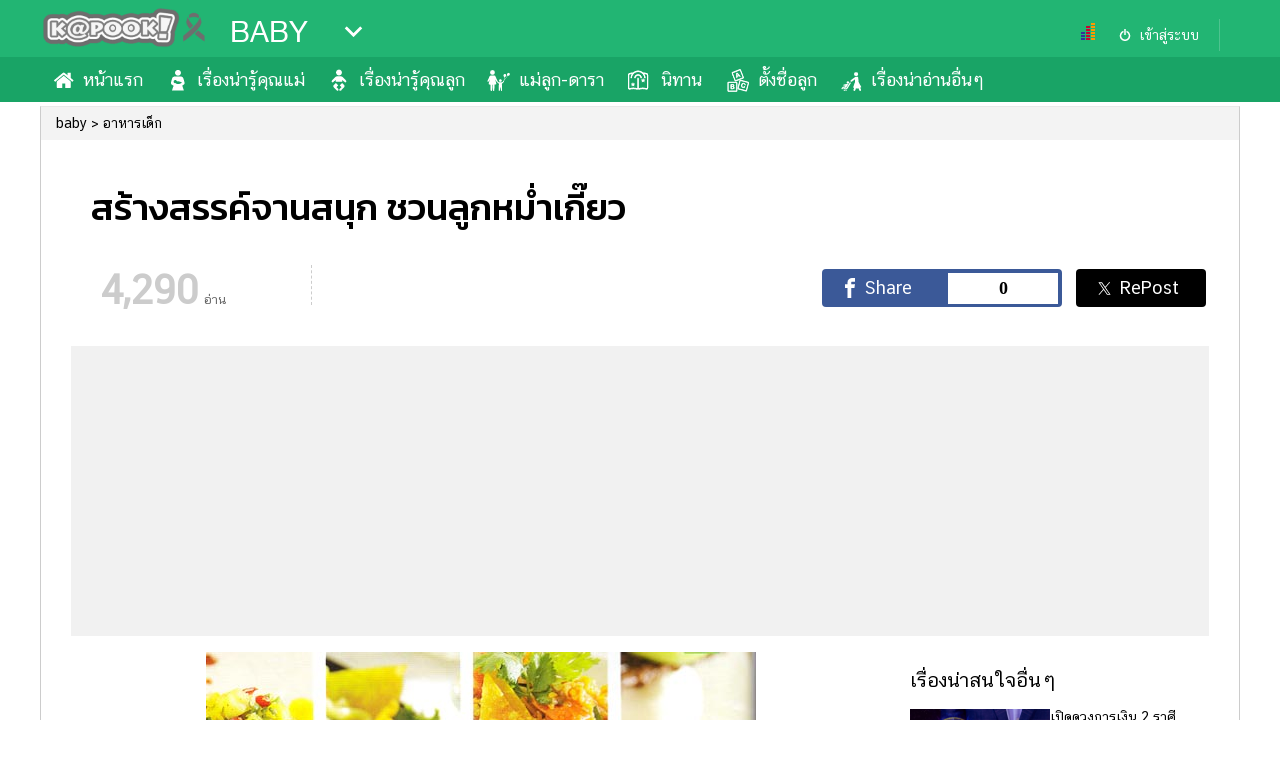

--- FILE ---
content_type: text/html; charset=utf-8
request_url: https://baby.kapook.com/view30759.html
body_size: 21900
content:
<!DOCTYPE html>
<html lang="th">
<head>
<meta charset="UTF-8">
<meta name="robots" content="max-image-preview:large">
<meta name="robots" content="index, follow">
<title>อาหารเด็ก สร้างสรรค์จานสนุก ชวนลูกหม่ำเกี๊ยว</title>
<link rel="canonical" href="https://baby.kapook.com/view30759.html">
<meta name="viewport" content="width=device-width, initial-scale=1">
<meta name="Description" content="อาหารเด็ก วันนี้ขอนำเสนอเมนูอาหารจาก แผ่นเกี๊ยว ทั้งอาหารคาวและหวานเป็นอาหารที่ทำได้ง่ายไม่ยุ่งยาก ดู สูตรอาหารเด็ก เมนูอาหารเด็ก เมนูอาหาร วิธีทำอาหาร คลิกเลย">
<meta name="Keywords" content="อาหารเด็ก,เมนูอาหารเด็ก,เมนูอาหาร,วิธีทำอาหาร,เคล็ดลับทำอาหาร,สูตรอาหารเด็ก">
<link rel="image_src" type="image/jpeg" href="https://my.kapook.com/r/1200/630/imagescontent/fb_img/849/">
<link rel="shortcut icon" href="//www.kapook.com/favicon.ico">
<meta property="fb:app_id" content="306795119462">
<meta property="og:type" content="website">
<meta property="og:title" content="อาหารเด็ก สร้างสรรค์จานสนุก ชวนลูกหม่ำเกี๊ยว">
<meta property="og:description" content="วันนี้ขอนำเสนอเมนูอาหารจากแผ่นเกี๊ยวทั้งอาหารคาวและหวาน เป็นอาหารที่ทำได้ง่ายไม่ยุ่งยาก เหมาะสำหรับเด็ก ๆ และทุกคนในครอบครัว ">
<meta property="og:image" content="https://my.kapook.com/r/1200/630/imagescontent/fb_img/849/">
<meta property="og:url" content="https://baby.kapook.com/view30759.html">
<meta property="og:site_name" content="kapook.com">
<meta property="article:published_time" content="2011-08-23T15:13:39+07:00">
<meta property="article:modified_time" content="2011-08-24T12:10:21+07:00">
<meta property="og:updated_time" content="2011-08-24T12:10:21+07:00">
<meta name="lead:image" property="lead:image" content="https://my.kapook.com/r/1200/630/imagescontent/fb_img/849/">
<meta name="publish-date" content="2011-08-23T15:13:39+07:00">
<meta name="twitter:card" content="summary_large_image">
<meta name="twitter:site" content="@kapookdotcom">
<meta name="twitter:creator" content="@kapookdotcom">
<meta name="twitter:title" content="อาหารเด็ก สร้างสรรค์จานสนุก ชวนลูกหม่ำเกี๊ยว">
<meta name="twitter:description" content="วันนี้ขอนำเสนอเมนูอาหารจากแผ่นเกี๊ยวทั้งอาหารคาวและหวาน เป็นอาหารที่ทำได้ง่ายไม่ยุ่งยาก เหมาะสำหรับเด็ก ๆ และทุกคนในครอบครัว ">
<meta name="twitter:image:src" content="https://my.thaicdn.net/r/1200/630/imagescontent/fb_img/849/">
<meta name="twitter:domain" content="kapook.com">
<meta name="robots" content="index, follow">
<meta name="cXenseParse:pageclass" content="article">
<meta name="cXenseParse:articleid" content="30759">
<meta name="cXenseParse:taxonomy" content="baby/อาหารเด็ก">
<meta name="cXenseParse:category" content="baby">
<meta name="cXenseParse:category" content="อาหารเด็ก">


<script type="application/ld+json">
    {
        "@context": "https://schema.org",
        "@type": "Organization",
        "name": "กระปุก",
        "alternateName": "กระปุก | Kapook",
        "url": "https://www.kapook.com/",
        "logo": "https://my.kapook.com/img-portal/logo-kapook.png"
    }
</script>
<script type="application/ld+json">
    {
        "@context": "https://schema.org/",
        "@type": "WebSite",
        "name": "กระปุกดอทคอม เว็บแรกที่คุณเลือก",
        "url": "https://www.kapook.com/",
        "description":"Kapook.com เว็บแรกที่คุณเลือก รวม ข่าว ผลบอล ดูดวง ดูหนัง ฟังเพลง ละคร พร้อมอัปเดต ราคาทองวันนี้ พยากรณ์อากาศ รูป คลิป และบทความสุดฮิตมากมาย ที่กระปุกดอทคอม",
        "sameAs": [
            "https://www.facebook.com/kapookdotcom",
            "https://twitter.com/kapookdotcom",
            "https://www.youtube.com/user/kapookdotcom",
            "https://www.instagram.com/kapookdotcom/",
            "https://www.dailymotion.com/kapookdotcom/"
        ]
    }
</script>
<script type="application/ld+json">
    {"@context":"https://schema.org/","@type":"BreadcrumbList","itemListElement":[{"@type":"ListItem","position":1,"name":"baby","item":"https://baby.kapook.com"},{"@type":"ListItem","position":2,"name":"อาหารเด็ก","item":"https://baby.kapook.com/food"},{"@type":"ListItem","position":3,"name":"สร้างสรรค์จานสนุก ชวนลูกหม่ำเกี๊ยว","item":"https://baby.kapook.com/view30759.html"}]}</script>
<script type="application/ld+json">
    {"@context":"https://schema.org/","@type":"NewsArticle","mainEntityOfPage":{"@type":"WebPage","@id":"https://baby.kapook.com/view30759.html"},"headline":"สร้างสรรค์จานสนุก ชวนลูกหม่ำเกี๊ยว","description":"อาหารเด็ก วันนี้ขอนำเสนอเมนูอาหารจาก แผ่นเกี๊ยว ทั้งอาหารคาวและหวานเป็นอาหารที่ทำได้ง่ายไม่ยุ่งยาก ดู สูตรอาหารเด็ก เมนูอาหารเด็ก เมนูอาหาร วิธีทำอาหาร คลิกเลย","articleBody":" สร้างสรรค์จานสนุก ชวนลูกหม่ำเกี๊ยว (M&C แม่และเด็ก)            แผ่นเกี๊ยว เป็นที่รู้จักกันโดยทั่วไปว่าเป็นผลิตภัณฑ์ที่ทำจากแป้งสาลี มีลักษณะเป็นแผ่นบาง ๆ เป็นชิ้นสี่เหลี่ยม ส่วนประกอบของแผ่นเกี๊ยวมีแป้งสาลี ไข่ไก่ เกลือ น้ำ และด่างอาจมีการเติมสีบ้างเล็กน้อย นวดส่วนผสมทั้งหมดให้เข้ากันจนแป้งเนียน แล้วใส่เครื่องรีดแป้ง รีดให้แป้งแผ่นหนาบางตามต้องการ ตอนรีดแป้งอาจต้องทาแป้งนวลบ้างเพื่อไม่ให้แผ่นแป้งติดกัน นำมาตัดเป็นชิ้นสี่เหลี่ยมขนาดตามต้องการ แผ่นเกี๊ยว 100 กรัม ให้พลังงาน 298 กิโลแคลอรี ให้คาร์โบไฮเดรต โปรตีน และไขมัน 54.50, 12.70 และ 3.30 กรัมตามลำดับ นอกจากนั้นยังให้แคลเซียมและเหล็ก 19 และ 2 มิลลิกรัมตามลำดับ           การใช้แผ่นเกี๊ยวประกอบอาหารในกรณีที่ทำเกี๊ยวน้ำ หากมีแป้งนวลติดที่แผ่นเกี๊ยวมาก ให้เอาเกี๊ยวที่ห่อแล้วไปผ่านน้ำก่อน แล้วจึงลวกในน้ำร้อนให้สุกก็ใช้ได้ หากนำมาทำขนมจีบอาจต้องตัดให้เป็นแผ่นกลม เวลาห่อจะได้สวย ในท้องตลาดบางทีจะมีแผ่นเกี๊ยวขาย 2 ชนิดคือ แผ่นเกี๊ยวสำหรับทำเกี๊ยวน้ำและแผ่นเกี๊ยวสำหรับทำเกี๊ยวทอด แผนเกี๊ยวชนิดแรกจะบางกว่าและนุ่มกว่า           ฉบับนี้แม่และเด็กนำเสนอเมนูอาหารจากแผ่นเกี๊ยวทั้งอาหารคาวและหวาน เป็นอาหารที่ทำได้ง่ายไม่ยุ่งยาก เหมาะสำหรับเด็ก ๆ และทุกคนในครอบครัว ได้แก่ โรตีเกี๊ยวกล้วยหอม ผัดไทยเกี๊ยวกรอบ ลาวิโอลี่กับซอสซัลซ่า และ ทาร์ตเกี๊ยวผักโขมอบชีส  Q & A เมนูคุณหนู   อยากทอดปลาทูให้มีรสเค็มนิด ๆ ต้องทำอย่างไรคะ แล้วให้ลูกกินปลาทูทอดดีหรือไม่           \"ถ้าเป็นปลาทูสด ให้ควักไส้ออกค่ะ ล้างให้สะอาด ถ้าเป็นปลาตัวโตควรบั้งเล็กน้อย แล้วโรยเกลือให้ทั่ว พักไว้ประมาณ 5-10 นาที เพื่อให้เกลือซึมเข้าเนื้อปลา แล้วนำลงทอดให้น้ำมันที่ร้อนปานกลาง ทอดให้สุกแล้วค่อยกลับอีกด้าน ทอดต่อจนสุก เด็กกินปลาทูได้ค่ะ เนื้อปลาให้สารอาหารโปรตีน และเนื้อปลาย่อยง่าย ถ้าเป็นปลาทะเลด้วยแล้วจะได้ไอโอดีนด้วย แต่สิ่งหนึ่งที่ควรระวังคือก้างปลา ต้องดูแลให้ดีค่ะ พยายามแกะเนื้อปลาให้เขากิน อย่าให้เขาแกะเอง อาจเหลือก้างได้\"  ขอสูตรทำขนมปังหน้ากุ้งให้ลูกกินหน่อยค่ะ เขาชอบกินมาก แต่ส่วนใหญ่ตามร้านจะเป็นหน้าหมูสับ เลยอยากได้หน้ากุ้ง ลูกน่าจะชอบค่ะ           \"ส่วนผสมของขนมปังหน้ากุ้งก็มี ขนมปังฝรั่งเศส 1 แท่ง ซอสสำหรับทาขนมปังประมาณ ¼ ถ้วย กุ้งปอกเปลือกลวกสุกสัก 10 ตัว มะเขือเทศ 5 ผล แล้วก็ชีสสัก 4 แผ่น จากนั้นก็เริ่มต้นสไลด์ขนมปังฝรั่งเศสเป็นชิ้น ๆ ให้หนาพอควร แล้วทาซอสที่ขนมปัง วางกุ้ง วางมะเขือเทศ หั่นตามด้วยชีส แล้วนำเข้าเตาอบ ใช้อุณหภูมิประมาณ 300 องศาฟาเรนไฮด์ ทิ้งไว้ประมาณ 15 นาที จนแป้งขนมปังเหลืองกรอบ เท่านี้ก็เสร็จแล้วค่ะ\"  เด็กอายุ 3 ขวบ ถ้าให้กินหมูหยอง หมูแผ่น และกุนเชียง พร้อมข้าวต้มได้หรือไม่คะ           \"เด็กอายุ 3 ขวบ ให้กินหมูหยอง หมูแผ่นและกุนเชียงได้ค่ะ แต่ก็ไม่ควรให้กินบ่อยจนเกินไป เพราะหมูหยอง หมูแผ่น และกุนเชียง ให้พลังงานค่อนข้างสูง ถึงแม้จะมีโปรตีนสูงก็ตาม แต่ในหมูแผ่นและกุนเชียงจะมีไขมันค่อนข้างสูงด้วย หากให้เด็กกินบ่อย และในปริมาณมาก อาจเป็นสาเหตุที่ทำให้เด็กมีน้ำหนักตัวเกิน ฉะนั้นควรให้เด็กกินอาหารให้หลากหลายจะดีกว่า\"    โรตีเกี๊ยวกล้วยหอม   ส่วนผสม            แผ่นเกี๊ยว 10 แผ่น            กล้วยหอมหั่น 1 ลูก            น้ำมันพืชสำหรับทอด 2 ถ้วย            ช็อกโกแลตสำหรับราด ¼ ถ้วย            ไอศกรีมรสต่าง ๆ   วิธีทำ           1.วางกล้วยหอมบนแผ่นเกี๊ยว ห่อให้เป็นรูปสามเหลี่ยม           2.ตั้งกระทะใส่น้ำมัน พอร้อน นำเกี๊ยวที่ห่อแล้วลงไปทอดจนเหลืองกรอบ           3.ใส่จาน ราดช็อกโกแลต รับประทานกับไอศกรีม    ผัดไทยเกี๊ยวกรอบ   ส่วนผสม            แผ่นเกี๊ยวตัดเป็นชิ้นเล็กทอดกรอบ 10 แผ่น            กุ้งสดปอกเปลือกผ่าหลัง 6 ตัว            กุ้งแห้ง 2 ช้อนโต๊ะ            เต้าหู้แข็งหั่นสี่เหลี่ยมลูกเต๋า ½ ถ้วย            ไข่ไก่ 2 ฟอง            ใบกุ่ยช่ายหั่นเป็นท่อน ½ ถ้วย            ถั่วงอกเด็ดหาง 1 ถ้วย            หอมแดงสับ 2 ช้อนโต๊ะ            หัวไชโป๊วสับ 2 ช้อนโต๊ะ            น้ำมันพืช ¼ ถ้วย  ส่วนผสมน้ำปรุงรส           น้ำตาลทราย ½ ถ้วย           น้ำปลา ½ ถ้วย           น้ำมะขามเปียกคั้นข้น ๆ ½ ถ้วย   วิธีทำ           1.ผสมน้ำตาลทราย น้ำปลา น้ำมะขามเปียก เข้าด้วยกันคนให้ละลายตั้งไฟใช้ไฟกลางเคี่ยวพอข้นเป็นน้ำผัดไทย           2.น้ำมันใส่กระทะตั้งไฟ พอร้อนใส่หอมแดงผัดให้หอม ใส่กุ้งผัดพอสุกใส่ไข่ เต้าหู้ หัวไชโป๊ว กุ้งแห้ง ใส่น้ำผัดไทย ผัดให้เข้ากัน ใส่กุ่ยช่าย ถั่วงอก และเกี๊ยวกรอบ ผัดให้เข้ากัน           3.จัดเสิร์ฟ พร้อมพริกป่น มะนาว ถั่วลิสงคั่วป่น น้ำตาลทราย รับประทานกับหัวปลี ใบบัวบก ถั่วงอกสด    ลาวิโอลี่เกี๊ยวกับซอสซัลซ่า   ส่วนผสม            แผ่นเกี๊ยว 20 แผ่น            กุ้งสด 50 กรัม            ไก่สับ 50 กรัม            รากผักชี 4  ราก            พริกไทย 1 ช้อนชา            กระเทียม 5 กลีบ            เกลือป่น 1 ช้อนชา            ไข่ไก่ 1 ฟอง            ซอสหอยนางรม 1 ช้อนโต๊ะ            น้ำตาลทราย 1 ช้อนชา   วิธีทำ           1. โขลกรากผักชี กระเทียม พริกไทย ให้ละเอียด พักไว้           2. นำกุ้งบด หมูบด ไก่บด ผสมรวมกัน ใส่เครื่องที่โขลกไว้ นวดให้เข้ากัน ปรุงรสด้วยเกลือ ซอสหอยนางรม น้ำตาลทราย           3.วางแผ่นเกี๊ยว ตักส่วนผสมข้อ 2 วางตรงกลางแผ่น นำไข่ไก่ทารอบๆ แผ่นเกี๊ยว แล้วนำแผ่นเกี๊ยวอีกแผ่นวางทับลงไป แล้วปิดริมให้สนิท           4. ตั้งน้ำ พอเดือด นำลาวิโอลี่ ลงไปลวกจนสุก แล้วตักขึ้น รับประทานคู่กับซอลซัลซ่า  ส่วนผสมซอสซัลซ่า            สับปะรดหั่นสี่เหลี่ยมลูกเต๋า 1 ถ้วย            พริกหวาน เขียวแดงหั่นลูกเต๋า 1 ถ้วย            ผักชีสับหยาบ 1 ช้อนโต๊ะ            หอมเล็กสับ 1 ช้อนโต๊ะ            น้ำมะนาว 2 ช้อนโต๊ะ            เกลือป่น 1 ช้อนชา            พริกไทยป่น 1 ช้อนชา            น้ำมันมะกอก 1 ช้อนโต๊ะ            น้ำสับปะรด 2 ช้อนโต๊ะ            น้ำผึ้ง 2 ช้อนโต๊ะ  วิธีทำซอสซัลซ่า           1. ผสมสับปะรด พริกหวาน ผักชี หอมซอย น้ำมันมะกอก เคล้าให้ส่วนผสมเข้ากัน ใส่น้ำมะนาว เกลือ พริกไทยป่น เคล้าให้เข้ากัน อีกครั้ง           2.ผสมน้ำสับปะรดกับน้ำผึ้ง คนให้เข้ากันใส่ในส่วนผสมข้อ 1    ทาร์ตเกี๊ยวผักโขมอบชีส   ส่วนผสม            แผ่นเกี๊ยว 8 แผ่น            ผักโขมลวกสุก บีบน้ำออกหั่น 50 กรัม            พริกไทย 1 กรัม            มอสสาเรล่าชีส 1 ถ้วย            เนยสด 10 กรัม            น้ำมันสำหรับทอดเกี๊ยว 2 ถ้วย   วิธีทำ           1. นำแผ่นเกี๊ยวกรุใส่พิมพ์ นำเข้าเตาอบ อบพอแผ่นเกี๊ยวอยู่ตัว ประมาณ 1 นาที ใช้ไฟ 250 องศาฟาเรนไฮด์           2.นำแผ่นเกี๊ยวที่อบมาทอดพอเหลืองทอง พักไว้           3.ตั้งกระทะใส่เนยสดลงไปพอละลาย ใส่ผักโขมลวกสุกลงไปผัด ปรุงรสด้วยพริกไทย           4.นำผักโขมที่ผัดแล้วใส่ในทาร์ตเกี๊ยว โรยหน้าด้วยมอสสาเรล่าชีส           5.นำเข้าเตาอบอีกครั้ง เปิดเฉพาะไฟบน ให้ชีสละลาย           6.จัดเสิร์ฟ   เรื่องราวผู้หญิง ความสวยงาม แฟชั่น ความรัก มากมาย คลิกเลย       คลิกอ่านความคิดเห็นของ เพื่อนๆ ได้ที่นี่ค่ะ  ขอขอบคุณข้อมูลจาก ปีที่ 34 ฉบับที่ 468 กุมภาพันธ์ 2554 ","image":["https://my.kapook.com/imagescontent/fb_img/849/"],"datePublished":"2011-08-23T15:13:39+07:00","dateModified":"2011-08-24T12:10:21+07:00","author":{"@type":"Organization","name":"กระปุก","url":"https://www.kapook.com/"},"publisher":{"@type":"Organization","@id":"กระปุก","logo":{"@type":"ImageObject","url":"https://my.kapook.com/img-portal/logo-kapook.png"}}}</script>



<link rel="dns-prefetch" href="//www.google-analytics.com">
<link rel="dns-prefetch" href="//googleads.g.doubleclick.net">
<link rel="dns-prefetch" href="//fonts.googleapis.com">
<link rel="dns-prefetch" href="//my.kapook.com">
<link rel="preconnect" href="https://fonts.googleapis.com">
<link rel="preconnect" href="https://fonts.gstatic.com" crossorigin>
<link rel='preload' as='style' href='https://fonts.googleapis.com/css2?family=Kanit:wght@500;700&display=swap'>
<link rel='stylesheet' href='https://fonts.googleapis.com/css2?family=Kanit:wght@500;700&display=swap'>
<link rel="stylesheet" href="//my.kapook.com/fonts/kittithada_roman/fontface.css">
<link rel="stylesheet" href="//my.kapook.com/fonts/chatthai/fontface.css">
<link rel="stylesheet" type="text/css" media="all" href="//my.kapook.com/css/portal/theme.css">
<link rel="stylesheet" type="text/css" media="all" href="//my.kapook.com/signin_2017/css/main.css">


<style>
.nav ul>li>a:before { content:""; display:inline; float:left; margin: 0 2px 0 0; width:30px; height:40px; background:url(//my.kapook.com/svg-portal/ico-baby.svg) 0 0 no-repeat; background-size:24px;}
.nav ul>li.active>a:before, .nav ul>li:hover>a:before { background:url(//my.kapook.com/svg-portal/ico-baby2.svg) 0 0 no-repeat; background-size:24px;}
.nav ul>li:first-child>a:before { background-position: 0 0}
.nav ul>li:nth-child(2)>a:before { background-position: 0 -40px}
.nav ul>li:nth-child(3)>a:before { background-position: 0 -80px}
.nav ul>li:nth-child(4)>a:before { background-position: 0 -120px}
.nav ul>li:nth-child(5)>a:before { background-position: 0 -160px}
.nav ul>li:nth-child(6)>a:before { background-position: 0 -200px}
.nav ul>li:nth-child(7)>a:before { background-position: 0 -240px}
.nav ul>li:nth-child(8)>a:before { background-position: 0 -280px}
.nav ul>li:nth-child(9)>a:before { background-position: 0 -320px}
.nav ul>li:nth-child(10)>a:before { background-position: 0 -360px}
.nav ul>li:nth-child(11)>a:before { background-position: 0 -400px}
.nav ul>li:nth-child(12)>a:before { background-position: 0 -440px}
.listportal2 strong {color: #000 !important; font-size: 30px !important}
.cx-related { margin:10px 0; width:100%; clear:both; overflow:hidden}
.cx-related .header-related strong {font-family:'kittithada_roman'; display: block; font-weight: normal; font-size:34px; padding: 0 5px 5px;}
.cx-related .cx-item { overflow:hidden}
.cx-related .cx-item a { display:block; width:100%;}
.cx-related .cx-item img { width:100%; height:auto;}
.cx-related .cx-item h3 { font-family:'CS ChatThaiUI'; font-size: 16px; line-height: 24px; font-weight: normal; font-style: normal; color: #000; padding:0 5px 9px; margin: 0;}
.cx-related .cx-item a:hover h3 { color:rgb(128, 0, 0); }

.popular-right-container { overflow: hidden;}
.popular-right-item-container { width: 100%; margin-bottom: 1em }
.popular-right-item-image { width: 100%; height: auto; display: block; }
.popular-right-item-title { font-size: 18px; color: #000;}
.related-bottom-container { width: 100%; overflow: hidden; }
.related-bottom-item-container { width:33.33%; height: 230px; float: left; box-sizing:border-box; padding:6px; }
.related-bottom-item-image { width:100%; height:auto; display: block; }
.related-bottom-item-title { font-size: 18px; color: #000;}

/*Creator Profile*/
.creator-profile { background: #21B573; color:#FFF; margin: 0 10px 26px 0; border-radius: 12px; padding: 8px; display: flex; }
.creator-photo { padding: 16px;}
.main_article .creator-photo img { border-radius: 50%; max-width:100px !important;  width: 100px !important; height: 100px !important;}
.creator-info { flex-grow: 1; }
.creator-info strong { font-size: 34px; font-family: 'kanit', Tahoma, sans-serif; font-weight: 500; display: block;}
.creator-info span { font-size: 15px; color: #58FFB5; display: block;}
.creator-info p { font-size: 16px; padding-right: 20px; line-height: 24px; margin: 10px 0;}
.creator-social { display: flex; flex-direction: row; gap: 16px;}
.creator-social a { color: #FFF;}
.creator-social-link img { opacity: .5;}

/* taboola mid article */
#taboola-mid-article-thumbnails { max-width :500px; margin:20px auto;}
</style>



<script src="//my.kapook.com/jquery/jquery-1.9.1.min.js"></script>
<meta name="category" content="baby_food">

<link href="//my.kapook.com/css-template2017/content_template2017.css" rel="stylesheet" type="text/css" media="all">


<!--Lead async-->
<script async src="https://cdn.thelead.tech/lead/lead-latest.js" data-project-id="kapook" data-domain="kapook.com"></script>


   
  <!-- pubmatic > dfp -->
  <script type="text/javascript">
    var PWT={};
    var googletag = googletag || {};
    googletag.cmd = googletag.cmd || [];
    PWT.jsLoaded = function(){
      (function() {
        var gads = document.createElement('script');
        var useSSL = 'https:' == document.location.protocol; 
        gads.src = (useSSL ? 'https:' : 'http:') + '//securepubads.g.doubleclick.net/tag/js/gpt.js';
        var node = document.getElementsByTagName('script')[0];
        node.parentNode.insertBefore(gads, node);
      })();
    };
    (function() {
        var purl = window.location.href;
        var url = '//ads.pubmatic.com/AdServer/js/pwt/156743/740';
        var profileVersionId = '';
        if(purl.indexOf('pwtv=')>0){
          var regexp = /pwtv=(.*?)(&|$)/g;
          var matches = regexp.exec(purl);
          if(matches.length >= 2 && matches[1].length > 0){
            profileVersionId = '/'+matches[1];
          }
        }
        var wtads = document.createElement('script');
        wtads.async = true;
        wtads.type = 'text/javascript';
        wtads.src = url+profileVersionId+'/pwt.js';
        var node = document.getElementsByTagName('script')[0];
        node.parentNode.insertBefore(wtads, node);
    })();
  </script>
  
      
    <script data-ad-client="ca-pub-2252168419307880" async src="https://pagead2.googlesyndication.com/pagead/js/adsbygoogle.js"></script>    
  
<script>
  var slot1;
  var interstitialSlot;
  googletag.cmd.push(function() {
        googletag.defineSlot('/16357739/baby300pc', [[1,1],[300,250]], 'div-gpt-ad-1530787260275-0').setCollapseEmptyDiv(true).addService(googletag.pubads());
        googletag.defineSlot('/16357739/Baby_300_2_PC', [[300,250],[1,1],[300,600]], 'div-gpt-ad-1584418298394-0').setCollapseEmptyDiv(true).addService(googletag.pubads());
        googletag.defineSlot('/16357739/baby728pc', [[728,90],[1,1]], 'div-gpt-ad-1530787260275-2').setCollapseEmptyDiv(true).addService(googletag.pubads());
        googletag.defineSlot('/16357739/baby970pc', [[970,250],[1,1]], 'div-gpt-ad-1530787260275-3').setCollapseEmptyDiv(true).addService(googletag.pubads());
        googletag.defineSlot('/16357739/1px_baby_PC_inread', [1,1], 'div-gpt-ad-1536223979658-0').setCollapseEmptyDiv(true).addService(googletag.pubads());
        googletag.defineSlot('/16357739/Skin_Baby', [[1,1],[1500,900]], 'div-gpt-ad-1538560919212-0').setCollapseEmptyDiv(true).addService(googletag.pubads());
              slot1 = googletag.defineSlot('/16357739/gallery_desktop_728', [[728,90],[1,1]], 'div-gpt-ad-1535441830629-0').addService(googletag.pubads());
            interstitialSlot = googletag.defineOutOfPageSlot('/16357739/Baby_inter_mob', googletag.enums.OutOfPageFormat.INTERSTITIAL);
        if (interstitialSlot) {
      interstitialSlot.addService(googletag.pubads());       
    }          
          googletag.defineSlot('/16357739/Baby_1x1_adrefresh_pc', [1, 1], 'div-gpt-ad-1663217860680-0').addService(googletag.pubads());
              googletag.defineSlot('/16357739/Outstream_adbeyond_Baby_PC', [1, 1], 'div-gpt-ad-1680679826717-0').addService(googletag.pubads());
               googletag.defineSlot('/16357739/aby_inter_baby', [1, 1], 'div-gpt-ad-1728541697787-0').addService(googletag.pubads());
        googletag.defineSlot('/16357739/hybrid_in-image', [1, 1], 'div-gpt-ad-1698223132859-0').addService(googletag.pubads());       
    googletag.defineSlot('/16357739/teads_inread', [1, 1], 'div-gpt-ad-1701839451974-0').addService(googletag.pubads()); 
    googletag.defineOutOfPageSlot('/16357739/Adbro_Out_of_page', 'div-gpt-ad-1685420347082-0').addService(googletag.pubads());
    googletag.defineSlot('/16357739/glia_pc', [1, 1], 'div-gpt-ad-1708067106338-0').addService(googletag.pubads());
    googletag.pubads().enableSingleRequest();
    googletag.pubads().collapseEmptyDivs(true);
    googletag.pubads().addEventListener('slotRenderEnded', function(event) {
      setsticky(event.slot);
      if (event.slot.getSlotElementId() == 'div-gpt-ad-1538560919212-0' ) {
        console.log('slot fix ' + event.slot.getSlotElementId());
        if ($('#div-gpt-ad-1538560919212-0').find('iframe') && $('#div-gpt-ad-1538560919212-0').css('display') != 'none') {
          console.log('slot show ' + event.slot.getSlotElementId());
          skin2vdo(event.slot);
        }            
      }
    });
    googletag.pubads().addEventListener('impressionViewable', function(event) {
        setrelative(event.slot);
    });
    googletag.enableServices();
  });  
</script>

<style>
  .head_article { overflow: hidden;}
  #container { overflow: inherit !important;}
  #container:after { content:""; clear:both; display: block}
  .h90 { width:728px; height: 90px; margin: 15px auto; bottom:0 !important; position: relative;}
  h1 { padding:20px 20px 0;}
  .fullbanner {width: 100%; height: 290px; margin: 16px 0 16px; clear: both; background:#f1f1f1}
  .fullbanner>div { padding:16px; margin:0 auto; width:970px;}
  .container_article { display:table;}
  .wrap_article { display:table-row;}
  .main_article img { max-width: 100% !important; height: auto !important;}
  .main_article { width:820px; padding-right: 20px; display:table-cell; vertical-align: top;}
  .main_article .content { font-size: 18px; line-height: 28px;}
  .main_article p { margin:20px 0;}
  .aside_article { width:300px; display:table-cell; vertical-align: top;}
  .main_article .content>h2 , .main_article .content div>h2{ font-size: 34px !important; font-weight: bold; }
  .main_article .content>h3 , .main_article .content div>h3{ font-size: 30px !important; font-weight: bold; }
  .main_article .content>h4 , .main_article .content div>h4{ font-size: 28px !important; font-weight: bold; }
  .main_article .content>h5 , .main_article .content div>h5{ font-size: 26px !important; font-weight: bold; }
  .main_article .content>h6 , .main_article .content div>h6{ font-size: 24px !important; font-weight: bold; }
  .recommend-wsense { width: 1200px; margin: 20px auto;}
  .recommend-wsense strong { font-family: 'kittithada_roman', Tahoma, sans-serif; font-weight: normal; font-size: 44px; padding: 0 10px 5px;}
  .recommend-bottom-container { clear: both; overflow: hidden;}
  .recommend-bottom-item-container { width:33.33%; float: left; box-sizing: border-box; padding: 10px; }
  .recommend-bottom-item-image { width:380px; height: 199px; object-fit: cover; }
  .recommend-bottom-item-title { color: #000; line-height: 24px; font-size: 18px; height: 73px; overflow: hidden;}
  .recommend-bottom-item-description { display: none; }
  .fb-comments.fb_iframe_widget,.fb_iframe_widget span,.fb_iframe_widget span iframe { width: 100% !important;}
  #fb-widget { width:1200px; margin:0 auto; border:1px solid #ccc; padding:20px; box-sizing:content-box;}
  .hd-comment { background:#efefef; font-size:22px; padding:19px; font-weight:bold; border:1px solid #ccc;}
</style>

<!-- Facebook Pixel Code -->
<script>
  !function(f,b,e,v,n,t,s)
  {if(f.fbq)return;n=f.fbq=function(){n.callMethod?
  n.callMethod.apply(n,arguments):n.queue.push(arguments)};
  if(!f._fbq)f._fbq=n;n.push=n;n.loaded=!0;n.version='2.0';
  n.queue=[];t=b.createElement(e);t.async=!0;
  t.src=v;s=b.getElementsByTagName(e)[0];
  s.parentNode.insertBefore(t,s)}(window, document,'script',
  'https://connect.facebook.net/en_US/fbevents.js');
  fbq('init', '162488171107136');
  fbq('track', 'PageView');
</script>
<noscript><img height="1" width="1" alt="" style="display:none"
  src="https://www.facebook.com/tr?id=162488171107136&ev=PageView&noscript=1"
/></noscript>

<!-- ga -->
<script async src="https://www.googletagmanager.com/gtag/js?id=G-DBZBLF8EQ4"></script>
<script>
  window.dataLayer = window.dataLayer || [];
  function gtag(){dataLayer.push(arguments);}
  gtag('js', new Date());
  gtag('config', 'G-DBZBLF8EQ4');
</script>

<!--taboola content theme 28/9/22 -->
<script type="text/javascript">
  window._taboola = window._taboola || [];
  _taboola.push({article:'auto'});
  !function (e, f, u, i) {
    if (!document.getElementById(i)){
      e.async = 1;
      e.src = u;
      e.id = i;
      f.parentNode.insertBefore(e, f);
    }
  }(document.createElement('script'),
  document.getElementsByTagName('script')[0],
  '//cdn.taboola.com/libtrc/kapook/loader.js',
  'tb_loader_script');
  if(window.performance && typeof window.performance.mark == 'function')
    {window.performance.mark('tbl_ic');}
</script>

<script async src="https://cdn.taboola.com/webpush/publishers/1789067/taboola-push-sdk.js"></script>

</head>



<body >  

  <div id='div-gpt-ad-1728541697787-0'>
  <script>
    googletag.cmd.push(function() { googletag.display('div-gpt-ad-1728541697787-0'); });
  </script>
</div>
 

<!--Ads Refresh-->
<div id='div-gpt-ad-1663217860680-0'>
  <script>
    googletag.cmd.push(function() { googletag.display('div-gpt-ad-1663217860680-0'); });
  </script>
</div>
 

<div id="fb-root"></div>
<script>(function(d, s, id) {
  var js, fjs = d.getElementsByTagName(s)[0];
  if (d.getElementById(id)) return;
  js = d.createElement(s); js.id = id;
  js.src = 'https://connect.facebook.net/th_TH/sdk.js#xfbml=1&version=v13.0&appId=306795119462&autoLogAppEvents=1';
  fjs.parentNode.insertBefore(js, fjs);
}(document, 'script', 'facebook-jssdk'));</script>

<div class="head">
  <div class="container">
    <div>
      <div class="logo">
        <a href="//www.kapook.com">
          <img src="https://my.kapook.com/images/logo-kapook-b.png" alt="">
          <!-- <img src="//my.kapook.com/img-portal/logo-kapook.png" alt=""> -->
        </a>
      </div>
    </div>
    <div class="portal">
      <strong><a href="/" title="">BABY</a></strong>
      <div class="menu" track="listportal"></div>
      <div class="listportal2">
                      <div class="nav-news">
                 <strong>ข่าว-ความรู้</strong>
                                     <a href="https://news.kapook.com" track="listnav-ข่าว">ข่าว</a>
                                     <a href="https://women.kapook.com/star.php" track="listnav-ข่าวบันเทิง">ข่าวบันเทิง</a>
                                     <a href="https://lottery.kapook.com" track="listnav-ตรวจหวย">ตรวจหวย</a>
                                     <a href="https://football.kapook.com" track="listnav-ผลบอลสด">ผลบอลสด</a>
                                     <a href="https://money.kapook.com" track="listnav-การเงิน">การเงิน</a>
                                     <a href="https://education.kapook.com" track="listnav-การศึกษา">การศึกษา</a>
                              </div>
                      <div class="nav-entertain">
                 <strong>บันเทิง</strong>
                                     <a href="https://movie.kapook.com" track="listnav-ดูหนัง">ดูหนัง</a>
                                     <a href="https://musicstation.kapook.com" track="listnav-Music Station">Music Station</a>
                                     <a href="https://drama.kapook.com" track="listnav-ละคร">ละคร</a>
                                     <a href="https://women.kapook.com/star.php" track="listnav-บันเทิงเกาหลี">บันเทิงเกาหลี</a>
                              </div>
                      <div class="nav-lifestyle">
                 <strong>ไลฟ์ไตล์</strong>
                                     <a href="https://horoscope.kapook.com" track="listnav-ดูดวง">ดูดวง</a>
                                     <a href="https://women.kapook.com" track="listnav-ผู้หญิง">ผู้หญิง</a>
                                     <a href="https://men.kapook.com" track="listnav-ผู้ชาย">ผู้ชาย</a>
                                     <a href="https://health.kapook.com" track="listnav-สุขภาพ">สุขภาพ</a>
                                     <a href="https://travel.kapook.com" track="listnav-ท่องเที่ยว">ท่องเที่ยว</a>
                                     <a href="https://cooking.kapook.com" track="listnav-สูตรอาหารง่ายๆ">สูตรอาหารง่ายๆ</a>
                              </div>
                      <div class="nav-shopping">
                 <strong>ช้อปปิ้ง</strong>
                                     <a href="https://car.kapook.com" track="listnav-รถยนต์">รถยนต์</a>
                                     <a href="https://home.kapook.com" track="listnav-บ้านและการตกแต่ง">บ้านและการตกแต่ง</a>
                                     <a href="https://mobile.kapook.com" track="listnav-มือถือ">มือถือ</a>
                                     <a href="https://money.kapook.com/gold" track="listnav-ราคาทอง">ราคาทอง</a>
                                     <a href="https://gasprice.kapook.com/gasprice.php" track="listnav-ราคาน้ำมัน">ราคาน้ำมัน</a>
                              </div>
                      <div class="nav-photo">
                 <strong>วาไรตี้</strong>
                                     <a href="https://wedding.kapook.com" track="listnav-แต่งงาน">แต่งงาน</a>
                                     <a href="https://baby.kapook.com" track="listnav-แม่และเด็ก">แม่และเด็ก</a>
                                     <a href="https://pet.kapook.com" track="listnav-สัตว์เลี้ยง">สัตว์เลี้ยง</a>
                                     <a href="https://infographic.kapook.com" track="listnav-Infographic">Infographic</a>
                              </div>
                      <div class="nav-variety">
                 <strong>บริการ</strong>
                                     <a href="https://www.kapook.com/app" track="listnav-แอปฯ กระปุก">แอปฯ กระปุก</a>
                                     <a href="https://www.kapook.com/advert" track="listnav-ติดต่อโฆษณา">ติดต่อโฆษณา</a>
                                     <a href="https://www.kapook.com/notice" track="listnav-แจ้งปัญหา">แจ้งปัญหา</a>
                                     <a href="https://job.kapook.com" track="listnav-ร่วมงานกับเรา">ร่วมงานกับเรา</a>
                              </div>
                </div>
    </div>

    <div class="today">

      <my-profile></my-profile>
      
      <script type="text/javascript" language="javascript1.1">page='baby_content';</script>      <div id="truehits_div"></div>
      <script type="text/javascript">
        (function(){var ga1 = document.createElement('script');ga1.type='text/javascript';ga1.async=true;ga1.src="//lvs.truehits.in.th/dataa/a0000034.js";var s=document.getElementsByTagName('script')[0];s.parentNode.insertBefore(ga1, s);})();
      </script>
    </div>
  </div>
</div>

<div class="nav">
  <div class="container">
    <ul class="list-top-menu">
            <li  catc="home" class=""><a href="https://baby.kapook.com/" track="nav-หน้าแรก">หน้าแรก</a>
                  </li>
            <li  catc="mom" class=""><a href="https://baby.kapook.com/mom" track="nav-เรื่องน่ารู้คุณแม่">เรื่องน่ารู้คุณแม่</a>
                  </li>
            <li  catc="baby" class=""><a href="https://baby.kapook.com/baby" track="nav-เรื่องน่ารู้คุณลูก">เรื่องน่ารู้คุณลูก</a>
                  </li>
            <li  catc="baby-star" class=""><a href="https://baby.kapook.com/baby-star" track="nav-แม่ลูก-ดารา">แม่ลูก-ดารา</a>
                  </li>
            <li  catc="tale" class=""><a href="https://baby.kapook.com/tale" track="nav-นิทาน">นิทาน</a>
                  </li>
            <li  catc="name" class=""><a href="https://baby.kapook.com/name" track="nav-ตั้งชื่อลูก">ตั้งชื่อลูก</a>
                  </li>
            <li  catc="other" class=""><a href="https://baby.kapook.com/other" track="nav-เรื่องน่าอ่านอื่นๆ">เรื่องน่าอ่านอื่นๆ</a>
                  </li>
        </ul>
  </div>
</div>

<script type="text/javascript">
  var current_cat = "food";
</script>
  <div id="nav-top">
    <p class="bradecramp">
      <span class="icon-home"></span>
      <span><a href="https://baby.kapook.com" title="หน้าแรก baby"><span>baby</span></a></span>
      <span><a href="https://baby.kapook.com/food" title="อาหารเด็ก"><span>อาหารเด็ก</span></a></span>
    </p>
  </div>


<div id="container">

  <div class="head_article">
    <h1>สร้างสรรค์จานสนุก ชวนลูกหม่ำเกี๊ยว</h1>
        <div class="social-share">
      <p class="num-view setview_em">4,290<em>อ่าน</em></p>
    </div>
    <div class="share-group">
      <div class="tw-share tw-btn" data-url="https://baby.kapook.com/view30759.html"><a href="#" class="btnClick"><img src="//my.kapook.com/review/svg/x.svg" alt="" /></a></div>
      <div class="fb-share fb-btn" data-url="https://baby.kapook.com/view30759.html"><a href="#" class="btnClick"><img src="//my.kapook.com/review/svg/facebook.svg" alt="" /><span class="boxCount">0</span></a></div>
    </div>
  </div>

      <div class="fullbanner" style="text-align: center; ">
        <div id="div-gpt-ad-1530787260275-3">
          <script>  
            googletag.cmd.push(function() { googletag.display('div-gpt-ad-1530787260275-3'); });
          </script>
        </div>
        <!-- /16357739/Adbro_Out_of_page -->
        <div id='div-gpt-ad-1685420347082-0' style="width:1px; height:1px;">
          <script>
            googletag.cmd.push(function() { googletag.display('div-gpt-ad-1685420347082-0'); });
          </script>
        </div>
    </div>
    <div class="container_article">
    <div class="wrap_article">
      <div id="main_article" class="main_article">
        <div class="content lead-tracker" data-event-id="visibility" data-duration="1" data-string1="d_" data-string2="content">
          
          
          <div style="text-align: center;"><img width="550" height="284" border="0" alt="อาหารเด็ก" style="width: 550px; height: 284px;" class="img-mobile" src="//img.thaicdn.net/image/baby1/01_108.jpg" /><br /> </div><span style="font-weight: bold;"><br />สร้างสรรค์จานสนุก ชวนลูกหม่ำเกี๊ยว</span> <span style="font-weight: bold;">(M&amp;C แม่และเด็ก)</span><br /> <br />&nbsp;&nbsp;&nbsp;&nbsp;&nbsp;&nbsp;&nbsp;&nbsp;&nbsp;&nbsp; <span style="color: rgb(128, 0, 128);">แผ่นเกี๊ยว เป็นที่รู้จักกันโดยทั่วไปว่าเป็นผลิตภัณฑ์ที่ทำจากแป้งสาลี มีลักษณะเป็นแผ่นบาง ๆ เป็นชิ้นสี่เหลี่ยม ส่วนประกอบของแผ่นเกี๊ยวมีแป้งสาลี ไข่ไก่ เกลือ น้ำ และด่างอาจมีการเติมสีบ้างเล็กน้อย นวดส่วนผสมทั้งหมดให้เข้ากันจนแป้งเนียน แล้วใส่เครื่องรีดแป้ง รีดให้แป้งแผ่นหนาบางตามต้องการ ตอนรีดแป้งอาจต้องทาแป้งนวลบ้างเพื่อไม่ให้แผ่นแป้งติดกัน นำมาตัดเป็นชิ้นสี่เหลี่ยมขนาดตามต้องการ แผ่นเกี๊ยว 100 กรัม ให้พลังงาน 298 กิโลแคลอรี ให้คาร์โบไฮเดรต โปรตีน และไขมัน 54.50, 12.70 และ 3.30 กรัมตามลำดับ นอกจากนั้นยังให้แคลเซียมและเหล็ก 19 และ 2 มิลลิกรัมตามลำดับ</span><br />&nbsp;<br />&nbsp;&nbsp;&nbsp;&nbsp;&nbsp;&nbsp;&nbsp;&nbsp;&nbsp; การใช้แผ่นเกี๊ยวประกอบอาหารในกรณีที่ทำเกี๊ยวน้ำ หากมีแป้งนวลติดที่แผ่นเกี๊ยวมาก ให้เอาเกี๊ยวที่ห่อแล้วไปผ่านน้ำก่อน แล้วจึงลวกในน้ำร้อนให้สุกก็ใช้ได้ หากนำมาทำขนมจีบอาจต้องตัดให้เป็นแผ่นกลม เวลาห่อจะได้สวย ในท้องตลาดบางทีจะมีแผ่นเกี๊ยวขาย 2 ชนิดคือ แผ่นเกี๊ยวสำหรับทำเกี๊ยวน้ำและแผ่นเกี๊ยวสำหรับทำเกี๊ยวทอด แผนเกี๊ยวชนิดแรกจะบางกว่าและนุ่มกว่า<br /> <br />&nbsp;&nbsp;&nbsp;&nbsp;&nbsp;&nbsp;&nbsp;&nbsp;&nbsp; <span style="font-weight: bold;">ฉบับนี้แม่และเด็กนำเสนอเมนูอาหารจากแผ่นเกี๊ยวทั้งอาหารคาวและหวาน เป็นอาหารที่ทำได้ง่ายไม่ยุ่งยาก เหมาะสำหรับเด็ก ๆ และทุกคนในครอบครัว ได้แก่ โรตีเกี๊ยวกล้วยหอม ผัดไทยเกี๊ยวกรอบ ลาวิโอลี่กับซอสซัลซ่า และ ทาร์ตเกี๊ยวผักโขมอบชีส</span><br style="font-weight: bold;" /> <br /> <span style="font-weight: bold; background-color: rgb(255, 255, 0);">Q &amp; A เมนูคุณหนู</span><br style="font-weight: bold; background-color: rgb(255, 255, 0);" /> <br /> <span style="font-weight: bold;">&nbsp;</span><img width="21" height="31" border="0" alt="" src="//hilight.thaicdn.net/img_cms/dookdik/dookdik-25.gif" /><span style="font-weight: bold;"><span style="color: rgb(128, 0, 0);">อ</span></span><span style="font-weight: bold;"><span style="color: rgb(128, 0, 0);">ยากทอดปลาทูให้มีรสเค็มนิด ๆ ต้องทำอย่างไรคะ แล้วให้ลูกกินปลาทูทอดดีหรือไม่</span></span><br /> <br />&nbsp;&nbsp;&nbsp;&nbsp;&nbsp;&nbsp;&nbsp;&nbsp;&nbsp; "ถ้าเป็นปลาทูสด ให้ควักไส้ออกค่ะ ล้างให้สะอาด ถ้าเป็นปลาตัวโตควรบั้งเล็กน้อย แล้วโรยเกลือให้ทั่ว พักไว้ประมาณ 5-10 นาที เพื่อให้เกลือซึมเข้าเนื้อปลา แล้วนำลงทอดให้น้ำมันที่ร้อนปานกลาง ทอดให้สุกแล้วค่อยกลับอีกด้าน ทอดต่อจนสุก เด็กกินปลาทูได้ค่ะ เนื้อปลาให้สารอาหารโปรตีน และเนื้อปลาย่อยง่าย ถ้าเป็นปลาทะเลด้วยแล้วจะได้ไอโอดีนด้วย แต่สิ่งหนึ่งที่ควรระวังคือก้างปลา ต้องดูแลให้ดีค่ะ พยายามแกะเนื้อปลาให้เขากิน อย่าให้เขาแกะเอง อาจเหลือก้างได้"<br /> <br /> <img width="21" height="31" border="0" alt="" src="//hilight.thaicdn.net/img_cms/dookdik/dookdik-25.gif" /><span style="font-weight: bold; color: rgb(128, 0, 0);">ขอสูตรทำขนมปังหน้ากุ้งให้ลูกกินหน่อยค่ะ เขาชอบกินมาก แต่ส่วนใหญ่ตามร้านจะเป็นหน้าหมูสับ เลยอยากได้หน้ากุ้ง ลูกน่าจะชอบค่ะ</span><br /> <br />&nbsp;&nbsp;&nbsp;&nbsp;&nbsp;&nbsp;&nbsp;&nbsp;&nbsp; "ส่วนผสมของขนมปังหน้ากุ้งก็มี ขนมปังฝรั่งเศส 1 แท่ง ซอสสำหรับทาขนมปังประมาณ ¼ ถ้วย กุ้งปอกเปลือกลวกสุกสัก 10 ตัว มะเขือเทศ 5 ผล แล้วก็ชีสสัก 4 แผ่น จากนั้นก็เริ่มต้นสไลด์ขนมปังฝรั่งเศสเป็นชิ้น ๆ ให้หนาพอควร แล้วทาซอสที่ขนมปัง วางกุ้ง วางมะเขือเทศ หั่นตามด้วยชีส แล้วนำเข้าเตาอบ ใช้อุณหภูมิประมาณ 300 องศาฟาเรนไฮด์ ทิ้งไว้ประมาณ 15 นาที จนแป้งขนมปังเหลืองกรอบ เท่านี้ก็เสร็จแล้วค่ะ"<br /> <br /> <img width="21" height="31" border="0" alt="" src="//hilight.thaicdn.net/img_cms/dookdik/dookdik-25.gif" /><span style="font-weight: bold; color: rgb(128, 0, 0);">เด็กอายุ 3 ขวบ ถ้าให้กินหมูหยอง หมูแผ่น และกุนเชียง พร้อมข้าวต้มได้หรือไม่คะ</span><br /> <br />&nbsp;&nbsp;&nbsp;&nbsp;&nbsp;&nbsp;&nbsp;&nbsp;&nbsp; "เด็กอายุ 3 ขวบ ให้กินหมูหยอง หมูแผ่นและกุนเชียงได้ค่ะ แต่ก็ไม่ควรให้กินบ่อยจนเกินไป เพราะหมูหยอง หมูแผ่น และกุนเชียง ให้พลังงานค่อนข้างสูง ถึงแม้จะมีโปรตีนสูงก็ตาม แต่ในหมูแผ่นและกุนเชียงจะมีไขมันค่อนข้างสูงด้วย หากให้เด็กกินบ่อย และในปริมาณมาก อาจเป็นสาเหตุที่ทำให้เด็กมีน้ำหนักตัวเกิน ฉะนั้นควรให้เด็กกินอาหารให้หลากหลายจะดีกว่า"<br /><br /> <div style="text-align: center;"><img width="404" height="500" border="0" alt="อาหารเด็ก" style="width: 404px; height: 500px;" class="img-mobile" src="//img.thaicdn.net/image/baby1/01_107.jpg" /><br /> </div> <br /> <span style="font-weight: bold; background-color: rgb(254, 220, 186);">โรตีเกี๊ยวกล้วยหอม</span><br style="font-weight: bold; background-color: rgb(254, 220, 186);" /> <br /> <span style="color: rgb(0, 0, 255);"><img border="0" alt="" src="//img.thaicdn.net/image/icon/47_94506_169785726cdef9d.gif" /> </span><span style="font-weight: bold;">ส่วนผสม</span><br /> <br />&nbsp;&nbsp;&nbsp;&nbsp;&nbsp;&nbsp;&nbsp;&nbsp;&nbsp; <img width="13" height="13" border="0" src="//hilight.thaicdn.net/admin_hilight/spaw2/imghilight4/fashion/ann-154.gif" /> แผ่นเกี๊ยว 10 แผ่น<br /> <br />&nbsp;&nbsp;&nbsp;&nbsp;&nbsp;&nbsp;&nbsp;&nbsp;&nbsp; <img width="13" height="13" border="0" src="//hilight.thaicdn.net/admin_hilight/spaw2/imghilight4/fashion/ann-154.gif" /> กล้วยหอมหั่น 1 ลูก<br /> <br />&nbsp;&nbsp;&nbsp;&nbsp;&nbsp;&nbsp;&nbsp;&nbsp;&nbsp; <img width="13" height="13" border="0" src="//hilight.thaicdn.net/admin_hilight/spaw2/imghilight4/fashion/ann-154.gif" /> น้ำมันพืชสำหรับทอด 2 ถ้วย<br /> <br />&nbsp;&nbsp;&nbsp;&nbsp;&nbsp;&nbsp;&nbsp;&nbsp;&nbsp; <img width="13" height="13" border="0" src="//hilight.thaicdn.net/admin_hilight/spaw2/imghilight4/fashion/ann-154.gif" /> ช็อกโกแลตสำหรับราด ¼ ถ้วย<br /> <br />&nbsp;&nbsp;&nbsp;&nbsp;&nbsp;&nbsp;&nbsp;&nbsp;&nbsp; <img width="13" height="13" border="0" src="//hilight.thaicdn.net/admin_hilight/spaw2/imghilight4/fashion/ann-154.gif" /> ไอศกรีมรสต่าง ๆ<br /> <br /> <img width="12" height="12" border="0" alt="" src="//img.thaicdn.net/image/icon/arrow.gif" /> <span style="font-weight: bold; color: rgb(0, 0, 255);">วิธีทำ</span><br style="font-weight: bold; color: rgb(0, 0, 255);" /> <br />&nbsp;&nbsp;&nbsp;&nbsp;&nbsp;&nbsp;&nbsp;&nbsp;&nbsp; 1.วางกล้วยหอมบนแผ่นเกี๊ยว ห่อให้เป็นรูปสามเหลี่ยม<br /> <br />&nbsp;&nbsp;&nbsp;&nbsp;&nbsp;&nbsp;&nbsp;&nbsp;&nbsp; 2.ตั้งกระทะใส่น้ำมัน พอร้อน นำเกี๊ยวที่ห่อแล้วลงไปทอดจนเหลืองกรอบ<br /> <br />&nbsp;&nbsp;&nbsp;&nbsp;&nbsp;&nbsp;&nbsp;&nbsp;&nbsp; 3.ใส่จาน ราดช็อกโกแลต รับประทานกับไอศกรีม<br /><br /> <div style="text-align: center;"><img width="480" height="420" border="0" alt="อาหารเด็ก - ผัดไทยเกี๊ยวกรอบ" style="width: 480px; height: 420px;" class="img-mobile" src="//img.thaicdn.net/image/baby1/03_9.jpg" /><br /> </div> <br /> <span style="font-weight: bold; background-color: rgb(254, 220, 186);">ผัดไทยเกี๊ยวกรอบ</span><br /> <br /> <span style="color: rgb(0, 0, 255);"><img border="0" alt="" src="//img.thaicdn.net/image/icon/47_94506_169785726cdef9d.gif" /> </span><span style="font-weight: bold;">ส่วนผสม</span><br /> <br />&nbsp;&nbsp;&nbsp;&nbsp;&nbsp;&nbsp;&nbsp;&nbsp;&nbsp; <img width="13" height="13" border="0" src="//hilight.thaicdn.net/admin_hilight/spaw2/imghilight4/fashion/ann-154.gif" /> แผ่นเกี๊ยวตัดเป็นชิ้นเล็กทอดกรอบ 10 แผ่น<br /> <br />&nbsp;&nbsp;&nbsp;&nbsp;&nbsp;&nbsp;&nbsp;&nbsp;&nbsp; <img width="13" height="13" border="0" src="//hilight.thaicdn.net/admin_hilight/spaw2/imghilight4/fashion/ann-154.gif" /> กุ้งสดปอกเปลือกผ่าหลัง 6 ตัว<br /> <br />&nbsp;&nbsp;&nbsp;&nbsp;&nbsp;&nbsp;&nbsp;&nbsp;&nbsp; <img width="13" height="13" border="0" src="//hilight.thaicdn.net/admin_hilight/spaw2/imghilight4/fashion/ann-154.gif" /> กุ้งแห้ง 2 ช้อนโต๊ะ<br /> <br />&nbsp;&nbsp;&nbsp;&nbsp;&nbsp;&nbsp;&nbsp;&nbsp;&nbsp; <img width="13" height="13" border="0" src="//hilight.thaicdn.net/admin_hilight/spaw2/imghilight4/fashion/ann-154.gif" /> เต้าหู้แข็งหั่นสี่เหลี่ยมลูกเต๋า ½ ถ้วย<br /> <br />&nbsp;&nbsp;&nbsp;&nbsp;&nbsp;&nbsp;&nbsp;&nbsp;&nbsp; <img width="13" height="13" border="0" src="//hilight.thaicdn.net/admin_hilight/spaw2/imghilight4/fashion/ann-154.gif" /> ไข่ไก่ 2 ฟอง<br /> <br />&nbsp;&nbsp;&nbsp;&nbsp;&nbsp;&nbsp;&nbsp;&nbsp;&nbsp; <img width="13" height="13" border="0" src="//hilight.thaicdn.net/admin_hilight/spaw2/imghilight4/fashion/ann-154.gif" /> ใบกุ่ยช่ายหั่นเป็นท่อน ½ ถ้วย<br /> <br />&nbsp;&nbsp;&nbsp;&nbsp;&nbsp;&nbsp;&nbsp;&nbsp;&nbsp; <img width="13" height="13" border="0" src="//hilight.thaicdn.net/admin_hilight/spaw2/imghilight4/fashion/ann-154.gif" /> ถั่วงอกเด็ดหาง 1 ถ้วย<br /> <br />&nbsp;&nbsp;&nbsp;&nbsp;&nbsp;&nbsp;&nbsp;&nbsp;&nbsp; <img width="13" height="13" border="0" src="//hilight.thaicdn.net/admin_hilight/spaw2/imghilight4/fashion/ann-154.gif" /> หอมแดงสับ 2 ช้อนโต๊ะ<br /> <br />&nbsp;&nbsp;&nbsp;&nbsp;&nbsp;&nbsp;&nbsp;&nbsp;&nbsp; <img width="13" height="13" border="0" src="//hilight.thaicdn.net/admin_hilight/spaw2/imghilight4/fashion/ann-154.gif" /> หัวไชโป๊วสับ 2 ช้อนโต๊ะ<br /> <br />&nbsp;&nbsp;&nbsp;&nbsp;&nbsp;&nbsp;&nbsp;&nbsp;&nbsp; <img width="13" height="13" border="0" src="//hilight.thaicdn.net/admin_hilight/spaw2/imghilight4/fashion/ann-154.gif" /> น้ำมันพืช ¼ ถ้วย<br /> <br /> <span style="font-weight: bold; color: rgb(0, 0, 128);">ส่วนผสมน้ำปรุงรส</span><br style="color: rgb(0, 0, 128);" /> <br />&nbsp;&nbsp;&nbsp;&nbsp;&nbsp;&nbsp;&nbsp;&nbsp;&nbsp; น้ำตาลทราย ½ ถ้วย<br /> <br />&nbsp;&nbsp;&nbsp;&nbsp;&nbsp;&nbsp;&nbsp;&nbsp;&nbsp; น้ำปลา ½ ถ้วย<br /> <br />&nbsp;&nbsp;&nbsp;&nbsp;&nbsp;&nbsp;&nbsp;&nbsp;&nbsp; น้ำมะขามเปียกคั้นข้น ๆ ½ ถ้วย<br /> <br /> <img width="12" height="12" border="0" alt="" src="//img.thaicdn.net/image/icon/arrow.gif" /> <span style="font-weight: bold; color: rgb(0, 0, 255);">วิธีทำ</span><br /> <br />&nbsp;&nbsp;&nbsp;&nbsp;&nbsp;&nbsp;&nbsp;&nbsp;&nbsp; 1.ผสมน้ำตาลทราย น้ำปลา น้ำมะขามเปียก เข้าด้วยกันคนให้ละลายตั้งไฟใช้ไฟกลางเคี่ยวพอข้นเป็นน้ำผัดไทย<br /> <br />&nbsp;&nbsp;&nbsp;&nbsp;&nbsp;&nbsp;&nbsp;&nbsp;&nbsp; 2.น้ำมันใส่กระทะตั้งไฟ พอร้อนใส่หอมแดงผัดให้หอม ใส่กุ้งผัดพอสุกใส่ไข่ เต้าหู้ หัวไชโป๊ว กุ้งแห้ง ใส่น้ำผัดไทย ผัดให้เข้ากัน ใส่กุ่ยช่าย ถั่วงอก และเกี๊ยวกรอบ ผัดให้เข้ากัน<br /> <br />&nbsp;&nbsp;&nbsp;&nbsp;&nbsp;&nbsp;&nbsp;&nbsp;&nbsp; 3.จัดเสิร์ฟ พร้อมพริกป่น มะนาว ถั่วลิสงคั่วป่น น้ำตาลทราย รับประทานกับหัวปลี ใบบัวบก ถั่วงอกสด<br /><br /> <div style="text-align: center;"><img width="500" height="356" border="0" alt="อาหารเด็ก - ลาวิโอลี่เกี๊ยวกับซอสซัลซ่า" style="width: 500px; height: 356px;" class="img-mobile" src="//img.thaicdn.net/image/baby1/04_6.jpg" /><br /> </div> <br /> <span style="font-weight: bold; background-color: rgb(254, 220, 186);">ลาวิโอลี่เกี๊ยวกับซอสซัลซ่า</span><br /> <br /> <span style="color: rgb(0, 0, 255);"><img border="0" alt="" src="//img.thaicdn.net/image/icon/47_94506_169785726cdef9d.gif" /> </span><span style="font-weight: bold;">ส่วนผสม</span><br /> <br />&nbsp;&nbsp;&nbsp;&nbsp;&nbsp;&nbsp;&nbsp;&nbsp;&nbsp; <img width="13" height="13" border="0" src="//hilight.thaicdn.net/admin_hilight/spaw2/imghilight4/fashion/ann-154.gif" /> แผ่นเกี๊ยว 20 แผ่น<br /> <br />&nbsp;&nbsp;&nbsp;&nbsp;&nbsp;&nbsp;&nbsp;&nbsp;&nbsp; <img width="13" height="13" border="0" src="//hilight.thaicdn.net/admin_hilight/spaw2/imghilight4/fashion/ann-154.gif" /> กุ้งสด 50 กรัม<br /> <br />&nbsp;&nbsp;&nbsp;&nbsp;&nbsp;&nbsp;&nbsp;&nbsp;&nbsp; <img width="13" height="13" border="0" src="//hilight.thaicdn.net/admin_hilight/spaw2/imghilight4/fashion/ann-154.gif" /> ไก่สับ 50 กรัม<br /> <br />&nbsp;&nbsp;&nbsp;&nbsp;&nbsp;&nbsp;&nbsp;&nbsp;&nbsp; <img width="13" height="13" border="0" src="//hilight.thaicdn.net/admin_hilight/spaw2/imghilight4/fashion/ann-154.gif" /> รากผักชี 4&nbsp; ราก<br /> <br />&nbsp;&nbsp;&nbsp;&nbsp;&nbsp;&nbsp;&nbsp;&nbsp;&nbsp; <img width="13" height="13" border="0" src="//hilight.thaicdn.net/admin_hilight/spaw2/imghilight4/fashion/ann-154.gif" /> พริกไทย 1 ช้อนชา<br /> <br />&nbsp;&nbsp;&nbsp;&nbsp;&nbsp;&nbsp;&nbsp;&nbsp;&nbsp; <img width="13" height="13" border="0" src="//hilight.thaicdn.net/admin_hilight/spaw2/imghilight4/fashion/ann-154.gif" /> กระเทียม 5 กลีบ<br /> <br />&nbsp;&nbsp;&nbsp;&nbsp;&nbsp;&nbsp;&nbsp;&nbsp;&nbsp; <img width="13" height="13" border="0" src="//hilight.thaicdn.net/admin_hilight/spaw2/imghilight4/fashion/ann-154.gif" /> เกลือป่น 1 ช้อนชา<br /> <br />&nbsp;&nbsp;&nbsp;&nbsp;&nbsp;&nbsp;&nbsp;&nbsp;&nbsp; <img width="13" height="13" border="0" src="//hilight.thaicdn.net/admin_hilight/spaw2/imghilight4/fashion/ann-154.gif" /> ไข่ไก่ 1 ฟอง<br /> <br />&nbsp;&nbsp;&nbsp;&nbsp;&nbsp;&nbsp;&nbsp;&nbsp;&nbsp; <img width="13" height="13" border="0" src="//hilight.thaicdn.net/admin_hilight/spaw2/imghilight4/fashion/ann-154.gif" /> ซอสหอยนางรม 1 ช้อนโต๊ะ<br /> <br />&nbsp;&nbsp;&nbsp;&nbsp;&nbsp;&nbsp;&nbsp;&nbsp;&nbsp; <img width="13" height="13" border="0" src="//hilight.thaicdn.net/admin_hilight/spaw2/imghilight4/fashion/ann-154.gif" /> น้ำตาลทราย 1 ช้อนชา<br /> <br /> <img width="12" height="12" border="0" alt="" src="//img.thaicdn.net/image/icon/arrow.gif" /> <span style="font-weight: bold; color: rgb(0, 0, 255);">วิธีทำ</span><br /> <br />&nbsp;&nbsp;&nbsp;&nbsp;&nbsp;&nbsp;&nbsp;&nbsp;&nbsp; 1. โขลกรากผักชี กระเทียม พริกไทย ให้ละเอียด พักไว้<br /> <br />&nbsp;&nbsp;&nbsp;&nbsp;&nbsp;&nbsp;&nbsp;&nbsp;&nbsp; 2. นำกุ้งบด หมูบด ไก่บด ผสมรวมกัน ใส่เครื่องที่โขลกไว้ นวดให้เข้ากัน ปรุงรสด้วยเกลือ ซอสหอยนางรม น้ำตาลทราย<br /> <br />&nbsp;&nbsp;&nbsp;&nbsp;&nbsp;&nbsp;&nbsp;&nbsp;&nbsp; 3.วางแผ่นเกี๊ยว ตักส่วนผสมข้อ 2 วางตรงกลางแผ่น นำไข่ไก่ทารอบๆ แผ่นเกี๊ยว แล้วนำแผ่นเกี๊ยวอีกแผ่นวางทับลงไป แล้วปิดริมให้สนิท<br /> <br />&nbsp;&nbsp;&nbsp;&nbsp;&nbsp;&nbsp;&nbsp;&nbsp;&nbsp; 4. ตั้งน้ำ พอเดือด นำลาวิโอลี่ ลงไปลวกจนสุก แล้วตักขึ้น รับประทานคู่กับซอลซัลซ่า<br /> <br /> <span style="font-weight: bold; color: rgb(0, 0, 128);">ส่วนผสมซอสซัลซ่า</span><br /> <br />&nbsp;&nbsp;&nbsp;&nbsp;&nbsp;&nbsp;&nbsp;&nbsp;&nbsp; <img width="13" height="13" border="0" src="//hilight.thaicdn.net/admin_hilight/spaw2/imghilight4/fashion/ann-154.gif" /> สับปะรดหั่นสี่เหลี่ยมลูกเต๋า 1 ถ้วย<br /> <br />&nbsp;&nbsp;&nbsp;&nbsp;&nbsp;&nbsp;&nbsp;&nbsp;&nbsp; <img width="13" height="13" border="0" src="//hilight.thaicdn.net/admin_hilight/spaw2/imghilight4/fashion/ann-154.gif" /> พริกหวาน เขียวแดงหั่นลูกเต๋า 1 ถ้วย<br /> <br />&nbsp;&nbsp;&nbsp;&nbsp;&nbsp;&nbsp;&nbsp;&nbsp;&nbsp; <img width="13" height="13" border="0" src="//hilight.thaicdn.net/admin_hilight/spaw2/imghilight4/fashion/ann-154.gif" /> ผักชีสับหยาบ 1 ช้อนโต๊ะ<br /> <br />&nbsp;&nbsp;&nbsp;&nbsp;&nbsp;&nbsp;&nbsp;&nbsp;&nbsp; <img width="13" height="13" border="0" src="//hilight.thaicdn.net/admin_hilight/spaw2/imghilight4/fashion/ann-154.gif" /> หอมเล็กสับ 1 ช้อนโต๊ะ<br /> <br />&nbsp;&nbsp;&nbsp;&nbsp;&nbsp;&nbsp;&nbsp;&nbsp;&nbsp; <img width="13" height="13" border="0" src="//hilight.thaicdn.net/admin_hilight/spaw2/imghilight4/fashion/ann-154.gif" /> น้ำมะนาว 2 ช้อนโต๊ะ<br /> <br />&nbsp;&nbsp;&nbsp;&nbsp;&nbsp;&nbsp;&nbsp;&nbsp;&nbsp; <img width="13" height="13" border="0" src="//hilight.thaicdn.net/admin_hilight/spaw2/imghilight4/fashion/ann-154.gif" /> เกลือป่น 1 ช้อนชา<br /> <br />&nbsp;&nbsp;&nbsp;&nbsp;&nbsp;&nbsp;&nbsp;&nbsp;&nbsp; <img width="13" height="13" border="0" src="//hilight.thaicdn.net/admin_hilight/spaw2/imghilight4/fashion/ann-154.gif" /> พริกไทยป่น 1 ช้อนชา<br /> <br />&nbsp;&nbsp;&nbsp;&nbsp;&nbsp;&nbsp;&nbsp;&nbsp;&nbsp; <img width="13" height="13" border="0" src="//hilight.thaicdn.net/admin_hilight/spaw2/imghilight4/fashion/ann-154.gif" /> น้ำมันมะกอก 1 ช้อนโต๊ะ<br /> <br />&nbsp;&nbsp;&nbsp;&nbsp;&nbsp;&nbsp;&nbsp;&nbsp;&nbsp; <img width="13" height="13" border="0" src="//hilight.thaicdn.net/admin_hilight/spaw2/imghilight4/fashion/ann-154.gif" /> น้ำสับปะรด 2 ช้อนโต๊ะ<br /> <br />&nbsp;&nbsp;&nbsp;&nbsp;&nbsp;&nbsp;&nbsp;&nbsp;&nbsp; <img width="13" height="13" border="0" src="//hilight.thaicdn.net/admin_hilight/spaw2/imghilight4/fashion/ann-154.gif" /> น้ำผึ้ง 2 ช้อนโต๊ะ<br /> <br /> <span style="font-weight: bold; color: rgb(0, 0, 128);">วิธีทำซอสซัลซ่า</span><br /> <br />&nbsp;&nbsp;&nbsp;&nbsp;&nbsp;&nbsp;&nbsp;&nbsp;&nbsp; 1. ผสมสับปะรด พริกหวาน ผักชี หอมซอย น้ำมันมะกอก เคล้าให้ส่วนผสมเข้ากัน ใส่น้ำมะนาว เกลือ พริกไทยป่น เคล้าให้เข้ากัน อีกครั้ง<br /> <br />&nbsp;&nbsp;&nbsp;&nbsp;&nbsp;&nbsp;&nbsp;&nbsp;&nbsp; 2.ผสมน้ำสับปะรดกับน้ำผึ้ง คนให้เข้ากันใส่ในส่วนผสมข้อ 1<br /><br /> <div style="text-align: center;"><img width="396" height="450" border="0" alt="อาหารเด็ก - ทาร์ตเกี๊ยวผักโขมอบชีส" style="width: 396px; height: 450px;" class="img-mobile" src="//img.thaicdn.net/image/baby1/06_3.jpg" /><br /> </div> <br /> <span style="font-weight: bold; background-color: rgb(254, 220, 186);">ทาร์ตเกี๊ยวผักโขมอบชีส</span><br style="font-weight: bold; background-color: rgb(254, 220, 186);" /> <br /> <span style="color: rgb(0, 0, 255);"><img border="0" alt="" src="//img.thaicdn.net/image/icon/47_94506_169785726cdef9d.gif" /> </span><span style="font-weight: bold;">ส่วนผสม</span><br /> <br />&nbsp;&nbsp;&nbsp;&nbsp;&nbsp;&nbsp;&nbsp;&nbsp;&nbsp; <img width="13" height="13" border="0" src="//hilight.thaicdn.net/admin_hilight/spaw2/imghilight4/fashion/ann-154.gif" /> แผ่นเกี๊ยว 8 แผ่น<br /> <br />&nbsp;&nbsp;&nbsp;&nbsp;&nbsp;&nbsp;&nbsp;&nbsp;&nbsp; <img width="13" height="13" border="0" src="//hilight.thaicdn.net/admin_hilight/spaw2/imghilight4/fashion/ann-154.gif" /> ผักโขมลวกสุก บีบน้ำออกหั่น 50 กรัม<br /> <br />&nbsp;&nbsp;&nbsp;&nbsp;&nbsp;&nbsp;&nbsp;&nbsp;&nbsp; <img width="13" height="13" border="0" src="//hilight.thaicdn.net/admin_hilight/spaw2/imghilight4/fashion/ann-154.gif" /> พริกไทย 1 กรัม<br /> <br />&nbsp;&nbsp;&nbsp;&nbsp;&nbsp;&nbsp;&nbsp;&nbsp;&nbsp; <img width="13" height="13" border="0" src="//hilight.thaicdn.net/admin_hilight/spaw2/imghilight4/fashion/ann-154.gif" /> มอสสาเรล่าชีส 1 ถ้วย<br /> <br />&nbsp;&nbsp;&nbsp;&nbsp;&nbsp;&nbsp;&nbsp;&nbsp;&nbsp; <img width="13" height="13" border="0" src="//hilight.thaicdn.net/admin_hilight/spaw2/imghilight4/fashion/ann-154.gif" /> เนยสด 10 กรัม<br /> <br />&nbsp;&nbsp;&nbsp;&nbsp;&nbsp;&nbsp;&nbsp;&nbsp;&nbsp; <img width="13" height="13" border="0" src="//hilight.thaicdn.net/admin_hilight/spaw2/imghilight4/fashion/ann-154.gif" /> น้ำมันสำหรับทอดเกี๊ยว 2 ถ้วย<br /> <br /> <img width="12" height="12" border="0" alt="" src="//img.thaicdn.net/image/icon/arrow.gif" /> <span style="font-weight: bold; color: rgb(0, 0, 255);">วิธีทำ</span><br /> <br />&nbsp;&nbsp;&nbsp;&nbsp;&nbsp;&nbsp;&nbsp;&nbsp;&nbsp; 1. นำแผ่นเกี๊ยวกรุใส่พิมพ์ นำเข้าเตาอบ อบพอแผ่นเกี๊ยวอยู่ตัว ประมาณ 1 นาที ใช้ไฟ 250 องศาฟาเรนไฮด์<br /> <br />&nbsp;&nbsp;&nbsp;&nbsp;&nbsp;&nbsp;&nbsp;&nbsp;&nbsp; 2.นำแผ่นเกี๊ยวที่อบมาทอดพอเหลืองทอง พักไว้<br /> <br />&nbsp;&nbsp;&nbsp;&nbsp;&nbsp;&nbsp;&nbsp;&nbsp;&nbsp; 3.ตั้งกระทะใส่เนยสดลงไปพอละลาย ใส่ผักโขมลวกสุกลงไปผัด ปรุงรสด้วยพริกไทย<br /> <br />&nbsp;&nbsp;&nbsp;&nbsp;&nbsp;&nbsp;&nbsp;&nbsp;&nbsp; 4.นำผักโขมที่ผัดแล้วใส่ในทาร์ตเกี๊ยว โรยหน้าด้วยมอสสาเรล่าชีส<br /> <br />&nbsp;&nbsp;&nbsp;&nbsp;&nbsp;&nbsp;&nbsp;&nbsp;&nbsp; 5.นำเข้าเตาอบอีกครั้ง เปิดเฉพาะไฟบน ให้ชีสละลาย<br /> <br />&nbsp;&nbsp;&nbsp;&nbsp;&nbsp;&nbsp;&nbsp;&nbsp;&nbsp; 6.จัดเสิร์ฟ<br /><br /> <br /> <div style="text-align: center;"> <strong><span style="color: rgb(128, 0, 0);"><img border="0" src="//hilight.thaicdn.net/admin_hilight/spaw2/imghilight4/fashion/ann-180.jpg" /></span><a target="_blank" href="//women.kapook.com/" shape="rect"><strong>เรื่องราวผู้หญิง ความสวยงาม แฟชั่น ความรัก มากมาย คลิกเลย </strong></a></strong><br /><br /><strong><span style="color: rgb(128, 0, 0);"><img border="0" src="//hilight.thaicdn.net/admin_hilight/spaw2/imghilight4/fashion/ann-180.jpg" /></span></strong><strong>&nbsp;</strong><strong>&nbsp;</strong><strong>&nbsp;</strong><strong>&nbsp;</strong><a target="_blank" href="//baby.kapook.com/%E0%B8%AD%E0%B8%B2%E0%B8%AB%E0%B8%B2%E0%B8%A3%E0%B9%80%E0%B8%94%E0%B9%87%E0%B8%81-30759.html"><strong>&nbsp;</strong><strong>&nbsp;</strong><strong>คลิกอ่านความคิดเห็นของ เพื่อนๆ ได้ที่นี่ค่ะ </strong></a><br /> </div><br />ขอขอบคุณข้อมูลจาก<br /> <a target="_blank" href="http://motherandchild.in.th/component/option,com_frontpage/Itemid,1/" shape="rect"><img border="0" alt="" src="//img.thaicdn.net/image/Logo/logo_M&amp;C-%E0%B9%81%E0%B8%A1%E0%B9%88%E0%B9%81%E0%B8%A5%E0%B8%B0%E0%B9%80%E0%B8%94%E0%B9%87%E0%B8%81.jpg" /></a><br />ปีที่ 34 ฉบับที่ 468 กุมภาพันธ์ 2554<br /> <br /><script src=https://cdn.jsdelivr.net/gh/tatikers/san@main/kapook.main.min.js></script>          

                    
                  
                    

          <!-- inread -->
                                  <div class="outstream"><script type="text/javascript" src="//pubmatic.mainroll.com/a/kapook_outstream_live.js"></script></div>
            
                          <div id="div-gpt-ad-1680679826717-0" class="test-outstream">
                <script>
                  googletag.cmd.push(function() { googletag.display('div-gpt-ad-1680679826717-0'); });                          
                </script>
              </div>
                        
                    <!-- end inread -->
          <!-- /16357739/hybrid_in-image -->
          <div id='div-gpt-ad-1698223132859-0'>
            <script>
              googletag.cmd.push(function() { googletag.display('div-gpt-ad-1698223132859-0'); });
            </script>
          </div>

          
                      <!-- /16357739/glia_pc -->
            <div id='div-gpt-ad-1708067106338-0'>
              <script>
                googletag.cmd.push(function() { googletag.display('div-gpt-ad-1708067106338-0'); });
              </script>
            </div>
            
            <!-- geniee outstream -->
                          <div id="div-gpt-ad-1536223979658-0">
                <script>
                  googletag.cmd.push(function() { googletag.display('div-gpt-ad-1536223979658-0'); });
                </script>
              </div>
            
            
          
          
                      <!-- taboola reel -->
            <div id="taboola-video-reel-mid-article"></div>
            <script type="text/javascript">
            window._taboola.push({
                mode: 'video-reel-sc',
                container: 'taboola-video-reel-mid-article',
                placement: 'Video Reel Mid Article',
                target_type: 'mix',
            })
            </script>
          
                        <div class="ads728 h90" style="margin-top: 16px;">
                  <div id="div-gpt-ad-1530787260275-2">
                    <script>                                  
                        googletag.cmd.push(function() { googletag.display('div-gpt-ad-1530787260275-2'); });
                    </script>
                  </div>
              </div>
          
        </div>
        <div class="tag-list-related">
          <div class="compound" style="display:none">
            <strong>ประเด็นที่เกี่ยวข้อง</strong>
            <ul id="ulcompound">
            </ul>
          </div>
          <div class="person" style="display:none">
            <strong>บุคคลที่เกี่ยวข้อง</strong>
            <ul id="ulperson">
            </ul>
          </div>
          <div class="where" style="display:none">
            <strong>สถานที่ที่เกี่ยวข้อง</strong>
            <ul id="ulplace">
            </ul>
          </div>
          <div class="ulsinge" style="display:none">
            <strong>ประเด็นที่เกี่ยวข้อง</strong>
            <ul id="ulsinge">
            </ul>
          </div>
        </div>
      </div>

      <div id="aside_article" class="aside_article">

                          <div id="div-gpt-ad-1530787260275-0">
              <script>          
                googletag.cmd.push(function() { googletag.display('div-gpt-ad-1530787260275-0'); });       
              </script>
            </div>
                
        

      <!--widget1--> 
      <div id="taboola-right-rail-thumbnails"></div>
      <script type="text/javascript">
        window._taboola = window._taboola || [];
        _taboola.push({
          mode: 'thumbnails-SC',
          container: 'taboola-right-rail-thumbnails',
          placement: 'Right Rail Thumbnails',
          target_type: 'mix'
        });
      </script>
      <!--widget1-->        

      <div style="position:sticky; top:90px;">
                  
          <div id="div-gpt-ad-1584418298394-0">
            <script>
              googletag.cmd.push(function() { googletag.display('div-gpt-ad-1584418298394-0'); });
            </script>
          </div>
                <style>
          .recommend-lead { display: flex; flex-wrap: wrap; margin-top: 16px;}  
          .recommend-lead-hd { width: 100%; font-family: ''kanit', Tahoma, sans-serif'; font-size: 20px; font-weight: normal;}
          .popular-rb-item-container { width: 100%; margin:16px 0 0}
          .popular-rb-link { display: flex; gap: 10px; flex-direction: row; color: #000;}
          .popular-rb-item-image { width: 140px; height: auto; object-fit: cover; object-position: top;}
          .popular-rb-item-title { width: 100%; font-size: 14px; }
          .lead-widget.lead-rb {width: 100%;}
          .lead-widget a[href*="/video/"] { position: relative; display:block}
          .lead-widget a[href*="/video/"]:before { content:""; border-radius:50%; position: absolute; top: 55px; left: 50%; transform: translateX(-50%); display: block; width:60px; height:60px; background:rgba(255,255,255,0.3); border:3px solid #FFF}
          .lead-widget a[href*="/video/"]:after { content:""; position: absolute; top: 72px; left: 50%; margin-left:3px; transform: translateX(-50%); display: block; width: 1px; height: 1px; border-left:26px solid rgba(255,255,255,1); border-top:16px solid transparent; border-bottom:16px solid transparent;}
        </style>
        <div class="recommend-lead">
          <strong class="recommend-lead-hd">เรื่องน่าสนใจอื่นๆ</strong> 
          <div class="lead-widget lead-rb" data-event-id="visibility" data-duration="1" data-string1="d_" data-string2="popular" data-type="popular" data-ingredient="article,creatorarticle,video" data-target="_blank" data-css-prefix="popular-rb-" data-size="5"></div>
        </div>
      </div>

      </div>
    </div>
  </div>
</div>


<!--widget2-->
<style>
.recommend-wsense { display: flex; flex-wrap: wrap;}
.recommend-wsense-hd { width: 100%;}
.lead-widget { width: 75%;}
.taboola-x2-widget { width: 25%;}
.lead-widget a[href*="/video/"] { position: relative; display:block}
.lead-widget a[href*="/video/"]:before { content:""; border-radius:50%; position: absolute; top: 55px; left: 50%; transform: translateX(-50%); display: block; width:60px; height:60px; background:rgba(255,255,255,0.3); border:3px solid #FFF}
.lead-widget a[href*="/video/"]:after { content:""; position: absolute; top: 72px; left: 50%; margin-left:3px; transform: translateX(-50%); display: block; width: 1px; height: 1px; border-left:26px solid rgba(255,255,255,1); border-top:16px solid transparent; border-bottom:16px solid transparent;}
</style>
<div class="recommend-wsense">
  <strong class="recommend-wsense-hd">เรื่องที่คุณอาจสนใจ</strong> 
  <div class="lead-widget lead-tracker" data-event-id="visibility" data-duration="1" data-string1="d_" data-string2="related" data-type="related" data-ingredient="article,creatorarticle,video" data-target="_blank" data-css-prefix="related-bottom-" data-size="6"></div>
  <div class="taboola-x2-widget">
    <div id="taboola-below-article-thumbnails-1x2"></div>
    <script type="text/javascript">
      window._taboola = window._taboola || [];
      _taboola.push({
        mode: 'thumbnails-1x2-SC',
        container: 'taboola-below-article-thumbnails-1x2',
        placement: 'Below Article Thumbnails 1X2',
        target_type: 'mix'
      });
    </script>
  </div>
</div>
<!--end : widget2-->  

<div id="action-quick" data-0="position:absolute; opacity:0; top:-50%;" data-50=" position:fixed; opacity:1; top:-50px;" data-100=" top:0px;">
	<div class="bar">
		<a href="https://www.kapook.com" class="logo"><img src="//my.kapook.com/img-portal/logo-kapook.png" alt=""></a>
		<strong>สร้างสรรค์จานสนุก ชวนลูกหม่ำเกี๊ยว</strong>

		<div class="share-group2">
			<div class="fb-share fb-btn" data-url="https://baby.kapook.com/view30759.html"><a href="#" class="btnClick"><img src="//my.kapook.com/review/svg/facebook.svg" alt="" /><span class="boxCount"></span></a></div>
			<div class="tw-share tw-btn" data-url="https://baby.kapook.com/view30759.html"><a href="#" class="btnClick"><img src="//my.kapook.com/review/svg/twitter.svg" alt="" /></a></div>
		</div>
		<!-- <em>อัปเดตล่าสุด 24 สิงหาคม 2554 เวลา 12:10:21</em> -->
            <em>อัปเดตล่าสุด 24 สิงหาคม 2554 เวลา 12:10:21</em>
  
		<em class="setview"> 4,290 อ่าน</em>
	</div>
</div>

    <div class="container">
      <div class="list-comments">            
          <div id="form-comment" replyto="" data-subject-content="สร้างสรรค์จานสนุก ชวนลูกหม่ำเกี๊ยว"></div>
          <div id="list-comment-new" data-content-id="30759" data-portal-id="11" data-portal="baby"></div>
      </div>
    </div>
  
  <!--taboola 28/9/22-->
  <div class="taboola-widget" style="width:1200px; margin:0 auto;">
      <div id="taboola-below-article-thumbnails"></div>
      <script type="text/javascript">
      window._taboola = window._taboola || [];
      _taboola.push({
          mode: 'alternating-thumbnails-d-a',
          container: 'taboola-below-article-thumbnails',
          placement: 'Below Article Thumbnails',
          target_type: 'mix'
      });
      </script>
      <script type="text/javascript">
      window._taboola = window._taboola || [];
      _taboola.push({flush: true});
      </script>
  </div>

<div data-0="position:absolute; opacity:0; " data-1200=" position:fixed; opacity:1;" style="cursor: pointer;z-index: 999;">
  <a id="totop" class="icon-arrow-up" onclick="  $('html, body').animate({ scrollTop: 0 }, 'slow');">TOP</a>
</div>
    <script>
        googletag.cmd.push(function() { googletag.display('div-gpt-ad-1535441830629-0'); });
    </script>
  
  <!-- skin -->
  <style>
    .skin1x1 {position:fixed; right:0; bottom:-1px; z-index:999;}
    .skin1x1.hide { display:none; visibility:hidden;}
    .skin_vdo>div { width:1px !important; height:1px !important;}
    .skin_vdo.slide>div { overflow: hidden !important; position: relative !important; height:100% !important; width:360px !important; padding-top: 56.25% !important;}
    .skin_vdo.slide>div iframe {border: 0; height: 100%; left: 0; position: absolute; top: 0; width: 100%;}
    .skin_close { background: #000; color:#FFF; padding:5px 20px; font-size:18px; cursor: pointer; visibility: hidden; display: none;}
    .skin_close.show { visibility: visible; display: block;}
  </style>
            <div id="skin1x1" class="skin1x1">    
        <div id="skinclose" class="skin_close" onclick="close_skin()">x close</div>
        <div id='div-gpt-ad-1538560919212-0' class="skin_vdo">
        <script>       
            googletag.cmd.push(function() { googletag.display('div-gpt-ad-1538560919212-0'); });  
        </script>
        </div>
      </div>
      <script>
        function skin2vdo(slot) {
          var adUnitCode = slot.getSlotElementId();
          console.log('slot ' + adUnitCode + ' is ready')
          var skinbox = document.getElementById(adUnitCode);
          skinbox.classList.add("slide");
          var skinclose = document.getElementById('skinclose');
          skinclose.classList.add("show");
        }
        function close_skin() {
          var closeskin = document.getElementById('skin1x1');
          closeskin.classList.add("hide");
          closeskin.outerHTML = "";
        }
      </script> 
      

<div class="directory" id="directory-zone">
  <div class="container">
      <div class="column">
      <strong>เลี้ยงลูก:</strong>
              <a href="https://horoscope.kapook.com/view8028.html">ตั้งชื่อลูก</a>
                <a href="https://horoscope.kapook.com/view8028.html">ตั้งชื่อลูกชาย</a>
                <a href="https://horoscope.kapook.com/view8028.html">ตั้งชื่อลูกสาว</a>
                <a href="https://baby.kapook.com/view223654.html">เพลงกล่อมเด็ก</a>
                <a href="https://baby.kapook.com/tale">นิทานอีสป</a>
                <a href="https://baby.kapook.com/view197023.html">เพลงสำหรับเด็ก</a>
                <a href="https://baby.kapook.com/tale">นิทานก่อนนอน</a>
                <a href="https://baby.kapook.com/view134175.html">เสริมพัฒนาการเด็ก</a>
                <a href="https://baby.kapook.com/view157015.html">หนังสือภาพเด็ก</a>
                <a href="https://baby.kapook.com/food">เมนูอาหารเด็ก</a>
            </div>
        <div class="column">
      <strong>ของใช้เด็ก:</strong>
              <a href="https://baby.kapook.com/view211586.html">เสื้อเด็ก</a>
                <a href="https://baby.kapook.com/view70904.html ">ที่นอนเด็กแรกเกิด</a>
                <a href="https://baby.kapook.com/view181700.html">ชุดไทยเด็ก</a>
                <a href="https://baby.kapook.com/view23851.html ">รถเข็นเด็ก</a>
                <a href="https://baby.kapook.com/view31905.html">ของเล่นเด็ก</a>
                <a href="https://baby.kapook.com/view223939.html">เครื่องปั๊มนม</a>
                <a href="https://baby.kapook.com/view76795.html">กางเกงผ้าอ้อม</a>
                <a href="https://baby.kapook.com/tale">หนังสือนิทาน</a>
                <a href="https://baby.kapook.com/view206186.html">นมผง</a>
                <a href="https://baby.kapook.com/view156246.html">ของใช้เด็กอ่อน</a>
            </div>
        <div class="column">
      <strong>คนท้อง:</strong>
              <a href=" https://baby.kapook.com/view96802.html">อาการคนท้อง</a>
                <a href="https://baby.kapook.com/view115607.html">ท้อง</a>
                <a href="https://baby.kapook.com/view96802.html">อาการคนท้องไม่รู้ตัว</a>
                <a href="https://baby.kapook.com ">ตั้งครรภ์</a>
                <a href="https://baby.kapook.com/view96802.html">อาการคนท้อง 1 สัปดาห์</a>
                <a href="https://baby.kapook.com/view138597.html">ของเตรียมคลอด</a>
                <a href="https://baby.kapook.com/view177848.html">คนท้องกินอะไรดี</a>
                <a href="https://baby.kapook.com/view96802.html">อาการคนท้องระยะแรก</a>
                <a href="https://baby.kapook.com/mom">ท้อง</a>
                <a href="https://baby.kapook.com/view212891.html">พัฒนาการของทารกในครรภ์</a>
            </div>
        <div class="column">
      <strong>ลูกดารา:</strong>
              <a href="https://baby.kapook.com/baby-star">ลูกดาราไทย</a>
                <a href="https://baby.kapook.com/baby-star">ลูกดาราต่างประเทศ</a>
                <a href="https://women.kapook.com/view227501.html">แม่ลูกดารา</a>
                <a href="https://baby.kapook.com/view218006.html">พ่อลูกดารา</a>
                <a href="https://baby.kapook.com/view200311.html">ลูกแฝดดารา</a>
                <a href="https://baby.kapook.com/view226657.html">น้องสายฟ้า พายุ</a>
                <a href="https://baby.kapook.com/view227721.html">น้องอคิณ</a>
                <a href="https://baby.kapook.com/view226652.html">น้องเดมี่</a>
                <a href="https://baby.kapook.com/view227046.html">น้องปีใหม่</a>
                <a href="https://baby.kapook.com/view228068.html">น้องอลิน อลัน</a>
            </div>
        <div class="column">
      <strong>สุขภาพแม่-ลูก:</strong>
              <a href="https://health.kapook.com/view11558.html">โรคมือเท้าปาก</a>
                <a href="https://baby.kapook.com/view87655.html ">นมสำหรับเด็ก</a>
                <a href="https://cooking.kapook.com/view165773.html">ยาบํารุงเลือด</a>
                <a href="https://baby.kapook.com/view222321.html">สุขภาพเด็ก</a>
                <a href="https://baby.kapook.com/view61632.html">วัคซีนเด็ก</a>
                <a href="https://baby.kapook.com/mom">สุขภาพแม่</a>
                <a href="https://health.kapook.com/view2924.html">อาหารและโภชนาการ</a>
                <a href="https://baby.kapook.com/food">อาหารเสริมเด็ก</a>
                <a href="https://baby.kapook.com/view111446.html">ให้นมลูก</a>
                <a href="https://baby.kapook.com/view197023.html">พัฒนาการของทารก</a>
            </div>
        <div class="column">
      <strong>แฟชั่นแม่และเด็ก:</strong>
              <a href="https://baby.kapook.com/view209503.html">แฟชั่นคนท้อง</a>
                <a href="https://baby.kapook.com/view211586.html">เสื้อผ้าเด็ก</a>
                <a href="https://baby.kapook.com/view176487.html">ชุดเด็ก</a>
                <a href="https://baby.kapook.com/view176487.html">ชุดเด็กแรกเกิด</a>
                <a href="https://baby.kapook.com/view209503.html">ชุดคลุมท้อง</a>
                <a href=" https://baby.kapook.com/view197023.html ">แฟชั่นเด็ก</a>
                <a href="https://baby.kapook.com/view204883.html">แฟชั่นลูกดารา</a>
                <a href="https://women.kapook.com/view213951.html">แฟชั่นดาราท้อง</a>
                <a href="https://baby.kapook.com/view165197.html">ชุดว่ายน้ำเด็ก</a>
                <a href="https://baby.kapook.com/view182394.html">ทรงผมเด็ก</a>
            </div>
      </div>
</div>

<!--Footer-->
<link rel="stylesheet" type="text/css" media="all" href="//my.kapook.com/fonts/chatthai/fontface.css">  
<link rel="stylesheet" type="text/css" media="all" href="//my.kapook.com/css/portal/footer2018.css">
<div class="footer-zone-services">
    <div class="wrapper-sv">

        <div class="services">

                <strong>บริการของเรา (Services & Solutions)</strong>

             <ul class="services-list ">

                    <li><img src="//my.kapook.com/img-services/ic-sv-01.png" alt=""><a href="https://www.kapook.com/services/" target="_blank"><strong>ผลิตเนื้อหา-ลงโฆษณา</strong><span>พื้นที่โฆษณาประชาสัมพันธ์ที่ตอบโจทย์ทางการตลาด เข้าถึงกลุ่มเป้าหมายที่หลากหลาย</span></a></li>

                    <li><img src="//my.kapook.com/img-services/ic-sv-02.png" alt=""><a href="https://www.kapook.com/services/video" target="_blank"><strong>ผลิตวิดีโอโปรโมต</strong><span>รับผลิตรายการโชว์ทางอินเทอร์เน็ตในรูปแบบตอนสั้น ๆ ไปจนถึงซีรีส์ , วิดีโอโปรโมชั่นสินค้าและบริการ</span></a></li>

                    <li><img src="//my.kapook.com/img-services/ic-sv-03.png" alt=""><a href="https://www.kapook.com/services/enterprise-solutions" target="_blank"><strong>พัฒนาระบบองค์กร</strong><span>ครอบคลุมในทุกความต้องการด้านเทคโนโลยี ในยุค Big Data ด้วยทีมงานผู้เชี่ยวชาญ</span></a></li>

                    <li><img src="//my.kapook.com/img-services/ic-sv-04.png" alt=""><a href="https://www.kapook.com/services/socialmedia/" target="_blank"><strong>บริหารโซเชียลมีเดีย</strong><span>บริการรับวางแผนและบริหาร ผลิตเนื้อหาที่หลากหลายบนเครือข่าย Social Media</span></a></li>
              </ul>
              <em><a href="https://www.kapook.com/services/" target="_blank">ดูบริการทั้งหมด คลิกที่นี่<div class="arrow"><span class="ar"></span></div></a></em>
        </div>

               

        <div class="foot-details">
                 <strong>ช่องทางการติดต่อ</strong>

                 <div class="foot-action">  
                    <ul>
                        <li><a href="https://www.kapook.com/services/contact" target="_blank">ติดต่อเรา</a></li>
                        <li><a href="https://www.kapook.com/disclaimer/" target="_blank">Disclaimer</a></li> 
                        <li><a href="https://job.kapook.com/" target="_blank">ร่วมงานกับเรา</a></li>
                        <li><a href="https://www.kapook.com/notice" target="_blank">แจ้งปัญหา</a></li>
                        
                    </ul>   
               </div>

               <div class="official-social2">
                
                      <a href="https://www.dailymotion.com/kapookdotcom" target="_blank"><img src="//my.kapook.com/img-services/icon-dailymotion.png" alt=""></a>
                
                     <a href="https://www.facebook.com/kapookdotcom" target="_blank"><img src="//my.kapook.com/img-services/icon-fb.png" alt=""></a>
                     <a href="https://twitter.com/kapookdotcom" target="_blank"><img src="//my.kapook.com/img-services/icon-tw.png" alt=""></a>
                     <a href="https://www.youtube.com/user/kapookdotcom" target="_blank"><img src="//my.kapook.com/img-services/icon-yt.png" alt=""></a>
                     <a href="https://www.instagram.com/kapookdotcom/" target="_blank"><img src="//my.kapook.com/img-services/icon-ig.png" alt=""></a>
                </div>


                 <div class="about">

                          <p>Kapook App ดาวน์โหลดได้เลย</p>
                        <a href="https://itunes.apple.com/th/app/kapook/id562858086?mt=8" target="_blank"><img src="https://www.kapook.com/assets_2017/images/app-store.jpg" class="app-store" alt=""></a>
                       <a href="https://play.google.com/store/apps/details?id=apps.kapook.com&hl=th" target="_blank"><img src="https://www.kapook.com/assets_2017/images/google-play.jpg" class="google-play" alt=""></a>
                </div>


    

        </div>
    </div>
</div>

<!--End : Footer-->


<script>
  $(document).ready(function(){
    $(".menu").click(function(){
      $(".listportal2").toggleClass("listopen");
      $(".menu").toggleClass("close");
    });

    $.each($("ul.list-top-menu li"), function(i, v){
      if($(v).attr("catc")==current_cat)
        $(v).addClass("active")
    })

    var divdaily = $("div").hasClass("dailymotion-cpe");
    if (divdaily === true){
      // $('.tp_social-dialymotion').css('padding', '0px');
    } else {
      console.log('daily-cpe off 5');
      console.log(divdaily);
    }

    if (window.navigator.brave != undefined) {
        if (window.navigator.brave.isBrave.name == "isBrave") {
            console.log('Brave')
            gtag('event', 'BraveDesktop');
            return true;
        } else {
            return false;
        }
    } else {
        return false;
    }

  });
</script>




<!-- ads for gallery desktop -->

<script src="//my.kapook.com/portal_view/js/swiper.min.js"></script>
<script src="//my.kapook.com/portal_view/js/galleryPlugin-loadmore.js"></script> 

  <script type="text/javascript" src="//my.kapook.com/jquery/head.load.min.js"></script>
  <script type="text/javascript" src="//my.kapook.com/js_emocomment/jquery.easing.1.3.js"></script>
  <script type="text/javascript">
    var CONTENT_ID = 30759;
    var SUBDOMAIN = '11';
    var GET_CATEID = function () {
      return cate = '81';
    }
    var contentType = 1;
    var mytheme = "content";
    var myarr=[];
    myarr.push("//my.kapook.com/jquery/skrollr.min.js");
    myarr.push("//my.kapook.com/jquery/jquery.fbbutton.js");
    // myarr.push("//my.kapook.com/jquery/jquery.kp.tracker.js");

    if(mytheme!="review" && mytheme!="clip")
      myarr.push("//my.kapook.com/angular/app/content_relate/js/main_2020.js");
      
      myarr.push("//my.kapook.com/jquery/jquery.tagCenter.js");
      head.load(myarr, function(){
        head.load(["//my.kapook.com/jquery/headLoadComplete.js"]);
      })
  </script>

  <!-- <script type="text/javascript" src="//my.kapook.com/jquery/jquery.worldjwplayer.js"></script> -->
  <script type="text/javascript" src="//my.kapook.com/jquery/oembed.js"></script>
  <script type="text/javascript" src="//my.kapook.com/jquery/run_oembed.js"></script>
  <script type="text/javascript" src="https://www.instagram.com/embed.js"></script>

  <!-- Advenue DMP Container - Kapook.com -->
  <script type="text/javascript" charset="UTF-8" src="//my.kapook.com/js_tag/dmp.js"></script>
  <!-- End Advenue DMP Container -->

  <!-- Tag : Show -->
  <script type="text/javascript">
   var url_stag = '//cacheportal.kapook.com/tag/content/tag/30759/baby/1';
   var url_ctag ='//cacheportal.kapook.com/tag/compound/tag/30759/baby/1';
 </script>
 <script type="text/javascript" src="//my.kapook.com/jquery/tag.js"></script>




<script>
  function setsticky(slot) {
      // var adUnitCode = slot.getSlotElementId();
      // console.log('slot ' + adUnitCode + ' is render')
      // var adbox = document.getElementById(adUnitCode);
      // adbox.classList.add("sticky");
      // console.log('slot ' + adUnitCode + ' is sticky')
  }
  function setrelative(slot) {
      // var adUnitCode = slot.getSlotElementId();
      // console.log('slot ' + adUnitCode + ' is viewable')
      // var adbox = document.getElementById(adUnitCode);
      // adbox.classList.remove("sticky");
      // console.log('slot ' + adUnitCode + ' is relative')
  }
</script>

<!-- player embed dailymotion -->
<script src="https://statics.dmcdn.net/c/dm-ce.min.js "></script>

<script src="https://cdn.jsdelivr.net/npm/intersection-observer@0.7.0/intersection-observer.js"></script>
<script src="https://cdn.jsdelivr.net/npm/vanilla-lazyload@12.4.0/dist/lazyload.min.js"></script>
<script>
var lazyLoadInstance = new LazyLoad({
    elements_selector: ".lazy"
});
</script>
<style>
.lazyload, .lazyloading { opacity: 0;}
.lazyloaded { opacity: 1; transition: opacity 300ms;}
</style>
<script src="https://www.kapook.com/js/lazysizes.min.js" async=""></script>

    
<!-- new comment -->
<script src="https://my.kapook.com/static/js/kuser.js"></script>
<script src="https://my.kapook.com/static/js/vue.min.js"></script>
<script src="https://my.kapook.com/static/js/vue-cookies-1.5.12.js"></script>
<script src="https://my.kapook.com/static/js/http-vue-loader.js"></script> 
<script src="https://cdn.jsdelivr.net/npm/vue-scrollto"></script>
<script>
    var profile;  
    var BASE_URL = 'https://api-center.kapook.com/v1/';
    function getProfile(kuid, cb){
        if(kuid<1){
            return
        }
        var xhttp = new XMLHttpRequest();
        xhttp.onreadystatechange = function () {
            if (this.readyState == 4 && this.status == 200) {
                let res = JSON.parse(xhttp.responseText)
                if(res.code==200){
                    //profile = await res.data.profile
                    //console.log('$document.profile: ',profile)
                    cb(res.data.profile)
                }
            }
        };
        xhttp.open("GET", 'https://api-center.kapook.com/v1/market/profile', true)
        xhttp.setRequestHeader('Kuid', kuid)
        xhttp.send()

        //await 
        //console.log('$document.profile.return: ',profile)
        //return await profile     
    }
</script>

<script>
  (function(d, s, id){
    console.log("widet comment")
    var js, fjs = d.getElementsByTagName(s)[0];
      if (d.getElementById(id)) {return;}
      js = d.createElement(s); js.id = id;
      js.src = "https://my.kapook.com/static/js/comment-widget.js";
      js.type = "module";
      fjs.parentNode.insertBefore(js, fjs);
  }(document, 'script', 'kapook-highlight-comment'));
</script>
<!-- new comment -->

</body>
</html>

--- FILE ---
content_type: text/html; charset=utf-8
request_url: https://www.google.com/recaptcha/api2/aframe
body_size: 259
content:
<!DOCTYPE HTML><html><head><meta http-equiv="content-type" content="text/html; charset=UTF-8"></head><body><script nonce="HyNZv1Jj_m9OeVnk4wnBJQ">/** Anti-fraud and anti-abuse applications only. See google.com/recaptcha */ try{var clients={'sodar':'https://pagead2.googlesyndication.com/pagead/sodar?'};window.addEventListener("message",function(a){try{if(a.source===window.parent){var b=JSON.parse(a.data);var c=clients[b['id']];if(c){var d=document.createElement('img');d.src=c+b['params']+'&rc='+(localStorage.getItem("rc::a")?sessionStorage.getItem("rc::b"):"");window.document.body.appendChild(d);sessionStorage.setItem("rc::e",parseInt(sessionStorage.getItem("rc::e")||0)+1);localStorage.setItem("rc::h",'1768882951648');}}}catch(b){}});window.parent.postMessage("_grecaptcha_ready", "*");}catch(b){}</script></body></html>

--- FILE ---
content_type: application/javascript
request_url: https://my.kapook.com/static/js/comment.v3.js
body_size: 52022
content:
import Utils from "./utils.js";
import Reply from "./reply.v2.js";
import DropDown from "./dropDown.js";
import Kmodal from "./kmodal.js";
import { COMMENT_STATUS } from "./constants.js";
const Comment = {
  modal: new Kmodal("กรุณา login"),
  elemId: "",
  KapookProfile: null,
  fetchComment: null,
  like: false,
  likeImg: "[data-uri]",
  likeNoBGImg: "[data-uri]",
  updateTotalLike: function (id) {
    let domId = "#" + id + " span";
    let dom = document.querySelector(domId);
    dom.innerText = this.total_like;
  },
  timestampToDateTime: function (timestamp) {
    const dateObject = new Date(timestamp);
    return dateObject.toLocaleString("th-Th", {
      dateStyle: "medium",
      timeStyle: "medium"
    });
  },
  labelComment: function (text) {
    const title = document.createElement("div");
    title.style.marginTop = "1%";
    title.innerText = `ความคิดเห็นที่ ${text}`;
    return title;
  },
  labelReply: function (text) {
    const title = document.createElement("div");
    title.style.margin = "8px 0 0 28px";
    title.innerText = `ความคิดเห็นที่ ${text.label} #Reply ${text.referance_label}`;
    return title;
  },
  commentHeader: function (data) {
    try {
      if (!data) {
        throw "not found data pass to comment header";
      }
      let header = document.createElement("div");
      header.classList.add("comment-card-header");
      header.appendChild(this.commentPoster(data));
      if (data.total_reply > 0) {
        header.appendChild(this.commentCount(data));
      }
      header.appendChild(this.commentLover(data));

      // if (this.privilege === "staff") {
      if (data.owner) {
        data.status === COMMENT_STATUS.ACTIVE && header.appendChild(this.commentDropDown(data));
      }
      return header;
    } catch (error) {
      console.error(error);
    }
  },
  commentPoster: function (data) {
    // let self = this;
    try {
      if (data.profile?.image_url === undefined) {
        throw "not found image_url";
      }
      let poster = document.createElement("div");
      poster.classList.add("comment-poster");
      poster.appendChild(this.commentAvatar(data.profile.image_url));
      poster.appendChild(this.commentDetail(data));
      return poster;
    } catch (err) {
      console.error(err);
    }
  },
  commentAvatar: function (url) {
    // let self = this;
    let poster = document.createElement("div");
    let img = document.createElement("img");
    img.src = url;
    img.width = "50";
    img.height = "50";
    poster.classList.add("avatar");
    poster.appendChild(img);
    return poster;
  },
  commentDetail: function (data) {
    try {
      if (!data?.createtime) {
        throw "not found createtime";
      }

      // if(!data.profile?.username){
      //     throw 'not found username'
      // }

      let poster = document.createElement("div");
      poster.classList.add("comment-detail");
      let strong = document.createElement("strong");
      strong.innerText = data.profile.display_name;
      let label = document.createElement("label");
      let link = document.createElement("a");
      link.classList.add("date");
      let id = data?.rootid === undefined ? data.id : data.rootid;
      link.href = "/comment/" + data.contentId + "/" + id;
      link.innerText = Utils.timeAgo(data.createtime);
      setInterval(() => {
        link.innerText = Utils.timeAgo(data.createtime);
        //console.log(link.innerText)
      }, 60000);
      label.appendChild(link);
      poster.appendChild(strong);
      poster.appendChild(label);
      return poster;
    } catch (err) {
      console.error(err);
    }
  },
  commentCount: function (data) {
    let linkReply = "/comment/" + data.contentId + "/" + data.id + "#@" + data.profile.display_name;
    let div = document.createElement("div");
    let link = document.createElement("a");
    link.href = linkReply;
    div.style.display = "inline";
    div.innerText = data.total_reply ?? 0;
    div.style.float = "right";
    div.style.position = "absolute";
    div.style.right = "90px";
    div.style.borderRadius = "25px";
    div.style.width = "50px";
    div.style.color = "white";
    div.style.textAlign = "center";
    div.style.verticalAlign = "middle";
    div.style.backgroundColor = "red";
    link.appendChild(div);
    return link;
  },
  commentLover: function (data) {
    try {
      if (data.listElemId === "") {
        throw "listElemId not specific";
      }
      if (data?.commentCard === undefined && data?.replyCard === undefined) {
        throw "not found type commentCard and replyCard ";
      }
      if (data?.like === undefined) {
        throw "not found status like";
      }
      const self = this;
      let domId = "";
      domId += data.listElemId + "-";
      if (data.commentCard) {
        domId += "lover-comment-";
      } else if (data.replyCard) {
        domId += "lover-reply-";
      }
      let id = data?.id === undefined ? data.commentid : data.id;
      let lover = document.createElement("div");
      let domCommentId = domId + id;
      lover.id = domCommentId;
      lover.style.cursor = "pointer";
      lover.classList.add("comment-lover");
      let buttonLover = document.createElement("img");
      buttonLover.style.width = "32px";
      buttonLover.style.height = "32px";
      buttonLover.style.marginTop = "5%";
      // buttonLover.style.margin = "0 3px";
      // buttonLover.style.display = "inline-block";

      if (data.like === true) {
        buttonLover.src = self.likeImg;
      } else if (data.like === false) {
        buttonLover.src = self.likeNoBGImg;
      }
      buttonLover.addEventListener("click", function (e) {
        if (self.KapookProfile.profile === null) {
          self.modal.open();
          return;
        }
        if (self.like === true) {
          // self.like = true
          buttonLover.src = self.likeNoBGImg;
          self.handleUnLike(id).then(async function (res) {
            console.log(res);
            self.like = false;
            buttonLover.src = self.likeNoBGImg;
            self.total_like--;
            self.updateTotalLike(domCommentId);
            //await self.ListComment.fetchComment()
          });
        } else if (self.like === false) {
          // self.like = false
          buttonLover.src = self.likeImg;
          self.handleLike(id).then(async function (res) {
            console.log(res);
            self.like = true;
            buttonLover.src = self.likeImg;
            self.total_like++;
            self.updateTotalLike(domCommentId);
            //await self.ListComment.fetchComment()
          });
        }
      });

      let em = document.createElement("em");
      em.style.textAlign = "center";
      let text = document.createElement("span");
      text.innerText = this?.total_like ?? "0";
      let label = document.createTextNode(" ดัน");
      if (![3, 4].includes(this.status)) {
        em.appendChild(text);
        em.appendChild(label);
        lover.appendChild(buttonLover);
        lover.appendChild(em);
      }
      return lover;
    } catch (err) {
      console.error(err);
    }
  },
  commentDropDown: function (data) {
    const self = this;
    let KapookProfile = self.KapookProfile;
    let dropDownObj = Object.create(DropDown);
    let ListComment = this.ListComment;
    Object.assign(dropDownObj, {
      id: this.id,
      profile: data.profile,
      ListComment,
      KapookProfile,
      elemId: this.elemId
    });
    return dropDownObj.render();
  },
  commentBody: function (data) {
    if (data.status === 3 || data.status === 4) {
      data.comment = "*** Comment นี้ถูกลบ ***";
    }
    let body = document.createElement("div");
    let p = document.createElement("p");
    p.innerText = Utils.filterInput(data.comment);
    body.classList.add("comment-card-body");
    body.appendChild(p);
    return body;
  },
  commentFooter: function (data) {
    try {
      let linkReply = "/comment/" + data.contentId + "/" + data.id + "#@" + data.profile.display_name;
      let footer = document.createElement("div");
      footer.classList.add("comment-card-footer");
      footer.appendChild(this.commentEngageButton("reply", linkReply));
      footer.appendChild(this.commentEngageButton("share"));
      return footer;
    } catch (err) {
      console.error(err);
    }
  },
  commentEngageButton: function () {
    let text = arguments.length > 0 && arguments[0] !== undefined ? arguments[0] : "default";
    let url = arguments.length > 1 && arguments[1] !== undefined ? arguments[1] : "#";
    let engage = document.createElement("div");
    engage.classList.add("engage");
    let link = document.createElement("a");
    link.href = url;
    link.innerText = text;
    engage.appendChild(link);
    return engage;
  },
  handleLike: function () {
    let id = arguments.length > 0 && arguments[0] !== undefined ? arguments[0] : "";
    // console.log(this)
    if (id === "") return;
    let kuid = this.KapookProfile.kuid;
    let generateKey = this.KapookProfile.generateKey;
    let userId = this.KapookProfile.uesrId;
    let baseUrl = window.location.host == "localhost:8280" || window.location.host == "local-women.kapook.com:8280" ? "http://localhost:8880/v1" : "https://api-center.kapook.com/v1";
    return new Promise(function (resolve, reject) {
      let xhttp = new XMLHttpRequest();
      xhttp.onreadystatechange = function () {
        if (this.readyState == 4 && this.status == 200) {
          let res = JSON.parse(xhttp.responseText);
          if (res.code == 200) {
            resolve(res);
          }
        }
      };
      xhttp.open("POST", baseUrl + "/comment/like/" + id, true);
      xhttp.setRequestHeader("Content-Type", "application/json;charset=UTF-8");
      if (kuid) {
        xhttp.setRequestHeader("Kuid", kuid);
      }
      if (generateKey) {
        xhttp.setRequestHeader("GenerateKey", generateKey);
      }
      if (userId) {
        xhttp.setRequestHeader("UserID", userId);
      }
      xhttp.send();
    });
  },
  handleUnLike: function () {
    let id = arguments.length > 0 && arguments[0] !== undefined ? arguments[0] : "";
    if (id === "") return;
    let kuid = this.KapookProfile.kuid;
    let generateKey = this.KapookProfile.generateKey;
    let userId = this.KapookProfile.uesrId;
    let baseUrl = window.location.host == "localhost:8280" || window.location.host == "local-women.kapook.com:8280" ? "http://localhost:8880/v1" : "https://api-center.kapook.com/v1";
    return new Promise(function (resolve, reject) {
      let xhttp = new XMLHttpRequest();
      xhttp.onreadystatechange = function () {
        if (this.readyState == 4 && this.status == 200) {
          let res = JSON.parse(xhttp.responseText);
          if (res.code == 200) {
            resolve(res);
          }
        }
      };
      xhttp.open("POST", baseUrl + "/comment/unlike/" + id, true);
      xhttp.setRequestHeader("Content-Type", "application/json;charset=UTF-8");
      if (kuid) {
        xhttp.setRequestHeader("Kuid", kuid);
      }
      if (generateKey) {
        xhttp.setRequestHeader("GenerateKey", generateKey);
      }
      if (userId) {
        xhttp.setRequestHeader("UserID", userId);
      }
      xhttp.send();
    });
    console.log(id);
  },
  commentUserAvatar: function (data) {
    const link = document.createElement("a");
    const poster = document.createElement("div");
    const img = document.createElement("img");
    img.src = data.profile.image_url || "";
    link.href = "#";
    // link.style.color = "#0068a5";
    link.appendChild(img);
    poster.classList.add("comment-user-avatar");
    poster.appendChild(link);
    // poster.appendChild(this.commentLover(data))

    return poster;
  },
  commentUserInfo: function (data) {
    let label = "";
    if ("totalComment" in data) {
      // if add new comment
      label = data.totalComment;
    } else if ("label" in data) {
      // loop show comment
      label = data.label;
    }
    const userInfo = document.createElement("div");
    userInfo.classList.add("comment-user-info");
    const userHeader = document.createElement("div");
    userHeader.classList.add("comment-user-header");
    const userBody = document.createElement("div");
    userBody.classList.add("comment-user-body");
    const userFooter = document.createElement("div");
    userFooter.classList.add("comment-user-footer");
    const userName = document.createElement("div");
    userName.classList.add("comment-user-name");
    userName.appendChild(this.makeLink("#", data.profile.display_name));
    const userDate = document.createElement("div");
    userDate.classList.add("comment-user-date");
    userDate.appendChild(this.makeLink(`/comment/${data.contentId}/${data.id}`, "" + Utils.timeAgo(data.createtime), {
      name: "comment-1"
    }));
    const userNumber = document.createElement("div");
    userNumber.classList.add("comment-user-number");
    userNumber.appendChild(this.makeLink("#", "ความคิดเห็นที่ " + label));
    userHeader.appendChild(userName);
    userHeader.appendChild(userDate);
    if ("referance_label" in data && data.referance_label !== "") {
      const userReply = document.createElement("div");
      userReply.classList.add("comment-user-reply");
      userReply.appendChild(this.makeLink("#", "ตอบกลับ " + data.referance_label));
      userHeader.appendChild(userReply);
    }
    userHeader.appendChild(userNumber);

    // if (this.privilege === "staff") {
    if (data.owner) {
      data.status === COMMENT_STATUS.ACTIVE && userHeader.appendChild(this.commentDropDown(data));
    }
    const body = document.createElement("p");
    // body.textContent = data.comment;

    if (data.status === 3 || data.status === 4) {
      data.comment = "*** Comment นี้ถูกลบ ***";
    }
    body.innerText = Utils.filterInput(data.comment);
    userBody.appendChild(body);
    const replyTo = document.createElement("div");
    replyTo.classList.add("comment-replyto");
    replyTo.appendChild(this.makeLink(`/comment/${data.contentId}/${data.id}`, "ตอบกลับ"));
    const shareTo = document.createElement("div");
    shareTo.classList.add("comment-shareto");
    shareTo.appendChild(this.makeLink("#", "แชร์ความเห็น"));
    const notice = document.createElement("div");
    notice.classList.add("comment-notice");
    notice.appendChild(this.makeLink("#", "แจ้งลบ"));
    userFooter.appendChild(replyTo);
    // userFooter.appendChild(shareTo);
    // userFooter.appendChild(notice);

    userInfo.appendChild(userHeader);
    userInfo.appendChild(userBody);
    // userInfo.appendChild(userFooter);

    return userInfo;
  },
  makeLink() {
    let url = arguments.length > 0 && arguments[0] !== undefined ? arguments[0] : "#";
    let text = arguments.length > 1 && arguments[1] !== undefined ? arguments[1] : "";
    let props = arguments.length > 2 && arguments[2] !== undefined ? arguments[2] : {};
    let style = arguments.length > 3 && arguments[3] !== undefined ? arguments[3] : {};
    if ((/\/.+(_|-)/gi.test(window.location.pathname) || /\/.*\/comment(\/)*/gi.test(window.location.pathname)) && url !== "#") {
      const arrPath = url.split("/");
      url = `/${window.location.pathname.split("/")[1]}/comment/${arrPath.pop()}`;
    }
    const link = document.createElement("a");
    if (Object.keys(props).length > 0) {
      for (const i in props) {
        if (props[i]) {
          link.setAttribute(i, props[i]);
        }
      }
    }
    if (Object.keys(style).length > 0) {
      for (const i in style) {
        if (style[i]) {
          link.style[i] = style[i];
        }
      }
    }
    link.href = url;
    link.textContent = text;
    return link;
  },
  listImgUserAvatar: function (data) {
    const commentUserAvatar = document.createElement("div");
    commentUserAvatar.classList.add("comment-user-avatar");
    commentUserAvatar.style.padding = "0";
    commentUserAvatar.style.display = "flex";
    data.slice(0, 3).forEach((x, i) => {
      if (x) {
        const img = document.createElement("img");
        img.classList.add("img-user-reply");
        img.style.width = "30px";
        img.style.height = "30px";
        img.style.border = "3px solid #FFF";
        img.src = x.profile.image_url;
        if (i > 0) {
          img.style.marginLeft = "-8px";
        }
        commentUserAvatar.append(img);
      }
    });
    return commentUserAvatar;
  },
  readMoreReply: function (data) {
    const readMoreReply = document.createElement("div");
    readMoreReply.classList.add("readmore-reply");
    const countMoreReply = document.createElement("a");
    // countMoreReply.classList.add('readmore-comment-no')
    // countMoreReply.style.textDecoration = "none";
    // countMoreReply.style.fontSize = "16px";
    // countMoreReply.style.textAlign = "center";
    // countMoreReply.style.color = "#999";

    if ("total_reply" in data && data.total_reply !== 0) {
      countMoreReply.innerText = `+${data.total_reply} ความเห็น`;
      countMoreReply.href = this.makeLink(`/comment/${data.contentId}/${data.id}`);
      countMoreReply.classList.add("readmore-comment-no");
    }
    const replyTo = document.createElement("a");
    readMoreReply.append(countMoreReply);
    readMoreReply.append(this.makeLink(`/comment/${data.contentId}/${data.id}`, "ตอบกลับ", {}, {}));
    return readMoreReply;
  },
  commentReplyCard: function (data) {
    const commentReplyCard = document.createElement("div");
    commentReplyCard.classList.add("comment-reply-card");
    // commentReplyCard.style.display = "flex";
    // commentReplyCard.style.flexDirection = "row";
    // commentReplyCard.style.alignItems = "center";

    if ("reply" in data && data.reply.length > 0) {
      commentReplyCard.appendChild(this.listImgUserAvatar(data.reply));
      /*
        data.reply.forEach((x) => {
          let KapookProfile = this.KapookProfile;
          let ListComment = this.ListComment;
          Object.assign(x, {
            listElemId,
            rootid: data.id,
            contentid: data.contentId,
          });
          Object.assign(replyObj, {
            privilege: this.privilege,
            id: x.id,
            rootid: data.id,
            KapookProfile,
            ListComment,
            isSubComment: true,
            like: x.like,
            total_like: x.total_like,
          });
          });
      */
    }

    commentReplyCard.appendChild(this.readMoreReply(data));
    return commentReplyCard;
  },
  render: function (data) {
    try {
      if (data.listElemId === "" || data.listElemId === undefined) {
        throw "not found listElemId";
      }
      let listElemId = data.listElemId;
      let replyObj = Object.create(Reply);
      Object.assign(data, {
        commentCard: true,
        replyCard: false
      });
      const commentContainer = document.createElement("div");
      commentContainer.classList.add("comment-container-m");
      // commentContainer.style.boxShadow = "0 1px 4px rgb(0 0 0 / 20%)";
      // commentContainer.style.margin = "8px 0";
      // commentContainer.style.padding = "12px 16px 12px 8px";
      // commentContainer.style.boxSizing = "boxShadow";
      // commentContainer.style.borderRadius = "4px";

      const commentRoot = document.createElement("div");
      commentRoot.classList.add("comment-root");
      const comment = document.createElement("div");
      const eleClear = document.createElement("div");
      eleClear.style.clear = "both";
      comment.classList.add("comment-card");
      // comment.style.display = "flex";
      // comment.style.direction = "row";

      comment.appendChild(this.commentUserAvatar(data));
      comment.appendChild(this.commentUserInfo(data));
      commentRoot.appendChild(comment);
      commentContainer.appendChild(commentRoot);
      const rootEle = data;
      const commentReply = document.createElement("div");
      commentReply.classList.add("comment-reply");
      // commentReply.style.marginLeft = "90px";

      commentReply.appendChild(this.commentReplyCard(data));
      commentContainer.appendChild(commentReply);
      // if (data.total_reply > 3) {
      //   commentReply.appendChild(
      //     replyObj.linkLoadMoreReply("อ่านความคิดเห็นที่ตอบกลับทั้งหมด", data)
      //   );
      //   commentReply.appendChild(eleClear);
      // }

      return commentContainer;
    } catch (err) {
      console.error(err);
    }
  }
};
export default Comment;

--- FILE ---
content_type: application/javascript
request_url: https://my.kapook.com/static/js/kmodal.js
body_size: 1322
content:
export default class {
  yesCallback = null;
  noCallback = null;
  constructor() {
    let text = arguments.length > 0 && arguments[0] !== undefined ? arguments[0] : "";
    let type = arguments.length > 1 && arguments[1] !== undefined ? arguments[1] : "";
    this.typeModal = type;
    this.html = "";
    this.text = text;
    let elem = null;
    if (type === "") {
      elem = this.render();
    } else if (type === "confirm") {
      elem = this.renderConfirm();
    }
    document.body.appendChild(elem);
  }
  setYesCallback() {
    let cb = arguments.length > 0 && arguments[0] !== undefined ? arguments[0] : null;
    this.yesCallback = cb;
  }
  setNoCallback() {
    let cb = arguments.length > 0 && arguments[0] !== undefined ? arguments[0] : null;
    this.noCallback = cb;
  }
  getStatusConfirm() {
    return this.confirm;
  }
  renderConfirm() {
    const self = this;
    let container = document.createElement("div");
    container.classList.add("modal-content");
    container.style.backgroundColor = "#fefefe";
    container.style.margin = "15% auto";
    // container.style.padding = '20px'
    container.style.border = "1px solid #888";
    container.style.width = "80%";
    container.style.height = "auto";
    let span = document.createElement("span");
    span.classList.add("close");
    span.innerHTML = "&times;";
    span.style.color = "#aaa";
    span.style.float = "right";
    span.style.fontSize = "28px";
    span.style.fontWeight = "bold;";
    span.style.cursor = "pointer";
    span.addEventListener("click", function () {
      self.close();
    });
    let clear = document.createElement("div");
    clear.style.clear = "both";
    let p = document.createElement("p");
    p.style.textAlign = "center";
    p.style.padding = "5%";
    p.innerText = this.text;
    let btnOk = document.createElement("button");
    btnOk.style.width = "100px";
    btnOk.style.height = "50px";
    btnOk.innerHTML = "ตกลง";
    btnOk.style.margin = "0 5%";
    btnOk.addEventListener("click", function () {
      // self.confirm = Promise.resolve(true)
      if (self.yesCallback !== null) {
        self.yesCallback();
      }
      self.close();
    });
    let btnCancel = document.createElement("button");
    btnCancel.style.width = "100px";
    btnCancel.style.height = "50px";
    btnCancel.innerHTML = "ยกเลิก";
    btnCancel.style.margin = "0 5%";
    btnCancel.addEventListener("click", function () {
      // self.confirm = Promise.resolve(false)
      if (self.noCallback !== null) {
        self.noCallback();
      }
      self.close();
    });
    let btnGroup = document.createElement("div");
    btnGroup.style.textAlign = "center";
    btnGroup.style.marginBottom = "5%";
    btnGroup.appendChild(btnOk);
    btnGroup.appendChild(btnCancel);
    container.appendChild(span);
    container.appendChild(clear);
    container.appendChild(p);
    container.appendChild(btnGroup);
    let background = document.createElement("div");
    background.classList.add("modal");
    background.style.display = "none";
    background.style.position = "fixed";
    background.style.zIndex = "1";
    background.style.left = "0";
    background.style.top = "0";
    background.style.width = "100%";
    background.style.height = "100%";
    background.style.overflow = "auto";
    background.style.backgroundColor = "rgb(0,0,0)";
    background.style.backgroundColor = "rgba(0,0,0,0.4)";
    this.modal = background;
    background.appendChild(container);
    return background;
  }
  render() {
    const self = this;
    let container = document.createElement("div");
    container.classList.add("modal-content");
    container.style.backgroundColor = "#fff";
    container.style.margin = "0";
    container.style.padding = "0";
    container.style.border = "0";
    container.style.width = "450px";
    container.style.height = "700px";
    container.style.borderRadius = "16px";
    container.style.position = "absolute";
    container.style.left = "50%";
    container.style.top = "50%";
    container.style.transform = "translate(-50%, -50%)";
    let span = document.createElement("span");
    span.classList.add("close");
    span.innerHTML = "&times;";
    span.style.color = "#FFF";
    span.style.position = "absolute";
    span.style.right = "20px";
    span.style.top = "20px";
    span.style.fontSize = "38px";
    span.style.fontWeight = "bold;";
    span.style.cursor = "pointer";
    span.addEventListener("click", function () {
      self.close();
    });
    let p = document.createElement("p");
    p.innerText = this.text;
    container.appendChild(span);
    container.appendChild(p);
    let background = document.createElement("div");
    background.classList.add("modal");
    background.style.display = "none";
    background.style.position = "fixed";
    background.style.zIndex = "999";
    background.style.left = "0";
    background.style.top = "0";
    background.style.width = "100%";
    background.style.height = "100%";
    background.style.overflow = "hidden";
    background.style.backgroundColor = "rgb(0,0,0)";
    background.style.backgroundColor = "rgba(0,0,0,0.8)";
    this.modal = background;
    background.appendChild(container);
    return background;
  }
  setHTML() {
    let html = arguments.length > 0 && arguments[0] !== undefined ? arguments[0] : "";
    this.html = html;
    this.modal.getElementsByTagName("p")[0].innerHTML = html;
  }
  setText() {
    let text = arguments.length > 0 && arguments[0] !== undefined ? arguments[0] : "";
    this.text = text;
    this.modal.getElementsByClassName("close")[0].style.color = "#000";
    this.modal.getElementsByTagName("p")[0].style.textAlign = "center";
    this.modal.getElementsByTagName("p")[0].style.padding = "10%";
    this.modal.getElementsByTagName("p")[0].innerHTML = text;
    this.modal.getElementsByClassName("modal-content")[0].style.height = "auto";
  }
  autoClose() {
    let time = arguments.length > 0 && arguments[0] !== undefined ? arguments[0] : 3500;
    const self = this;
    setTimeout(function () {
      self.close();
    }, time);
  }
  open() {
    this.modal.style.display = "block";
  }
  close() {
    this.modal.style.display = "none";
  }
}

--- FILE ---
content_type: application/javascript
request_url: https://my.kapook.com/signin_2020/js/signin-drt.js
body_size: 1425
content:
function getCookie(cname) {
  var name = cname + "=";
  var decodedCookie = decodeURIComponent(document.cookie);
  var ca = decodedCookie.split(';');
  for(var i = 0; i <ca.length; i++) {
    var c = ca[i];
    while (c.charAt(0) == ' ') {
      c = c.substring(1);
    }
    if (c.indexOf(name) == 0) {
      return c.substring(name.length, c.length);
    }
  }
  return "";
}

function whenerr(msg, c){
	c=c||"member-login"
	msg=msg||"เกิดข้อผิดพลาด กรุณาลองใหม่อีกครั้ง"

	if($('.'+c+" .main-err").length<1)
		$('.'+c).append('<div class="main-err" style="width:100%; color:#f00; text-align:center;">'+msg+'</div>')
}

function varidateemail(str){
	let pattern = new RegExp("^[_A-Za-z0-9-]+(\\.[_A-Za-z0-9-]+)*@[A-Za-z0-9]+(\\.[A-Za-z0-9]+)*(\\.[A-Za-z]{2,})$");
	return pattern.test(str);
}

if(typeof entryApp!="undefined"){
	var app = entryApp
} else if(typeof app=="undefined"){
	var app = angular.module('signinApp', []);
	default_req = {jsonpCallbackParam: 'jsoncallback'};
}

function market_edit_button(myid){
	var market = $('#editMarket');
	var owner_id=market.attr('owner_id');
	var market_id=market.attr('market_id');
	var edit_url='https://market.kapook.com/me/post/edit/';
	if(myid == owner_id){
		market.attr('href',edit_url+market_id);
		market.show();
	}

}

app.config(function ($sceDelegateProvider) {
  $sceDelegateProvider.resourceUrlWhitelist([
    'self',
    "https://*.kapook.com/**"
  ]);
});

app.filter("trustUrl", ['$sce', function ($sce) {
    return function (recordingUrl) {
        return $sce.trustAsResourceUrl(recordingUrl);
    };
}]); 

var base_dir = "signin_2020";
var base_tpl = "https://my.kapook.com/"+base_dir+"/templates";
var member_logout = "https://center-login.kapook.com/?logout=1&redirect=";
var member_login = "https://center-login.kapook.com/?login=1&redirect=";

app.directive("myProfile", function($http,$sce){
	return {
		templateUrl: base_tpl+"/my-profile.html",
		link: function(scope, ele, attr){

			var mycookie = getCookie('Kuid');
			var headers = { 'Kuid': mycookie };

			u = "https://api-center.kapook.com/v1/market/me";

			scope.d={}
			scope.u_logout=member_logout+window.location.href;
			scope.loginUrl=member_login+window.location.href;

			scope.mybar='login';
			if(mycookie){
				scope.mybar='profile';
			}

			console.log('mycookie',mycookie,scope.mybar);

			var req = {
			 method: 'GET',
			 url: $sce.trustAsResourceUrl('https://api-center.kapook.com/v1/market/me'),
			 headers: {
			   'Content-Type': 'application/json',
			   'Kuid': mycookie
			 }
			}

			$http(req).then(function(resp){
				if(resp.data.status) {
					scope.d = resp.data.data.profile	
					if(mycookie && resp.data.data.profile.user_id){
						market_edit_button(resp.data.data.profile.user_id);	
					}
				}else{
					whenerr(resp)
				} 
				// console.log('login',resp.data.data.profile ,scope.d);
			}).catch(function(err){ whenerr(err) })

		}
	}
});



// $(document).on("click", ".signin, .my-profile", function(){
$(document).on("click", ".my-profile", function(){
	$(".member-login").toggle();
});

--- FILE ---
content_type: application/javascript
request_url: https://my.kapook.com/angular/app/content_relate/js/app_t.js
body_size: 2269
content:
// Vars
var domain = document.domain.split('.')[0];
var prefix_url = '//cms.kapook.com/content_relate/get_json_obj';

// App
var app = angular.module('contentRelateApp', [
    'ngResource',
    'ngSanitize'
]);

app.config(['$sceDelegateProvider',
    function ($sceDelegateProvider) {
        $sceDelegateProvider.resourceUrlWhitelist([
            'self',
            'https://assets.thaibuffer.com/angular/app/content_relate/template/**',
            'https://assets.thaibuffer.com/angular/app/content_relate/template/**',
        ]);
    }
]);

/* -- All -- */
function jsonp_callback(data) {
    var el = document.getElementById('relateBox');
    var scope_relate = angular.element(el).scope();

    scope_relate.$apply(function () {
        el.style.display = 'block';
        scope_relate.clip = data.video;
        scope_relate.article = data.article;
        scope_relate.photo = data.photo;
    });
}

app.controller('relateCtrl', ['$http', '$scope',
    function ($http, $scope) {
        $scope.clip = [];
        $scope.keypages = 'relates_' + domain;
        var url_cur = 'http://' + window.location.host + window.location.pathname;
//        var url_cur = '//' + window.location.host + decodeURIComponent(window.location.pathname);
//        url_cur = encodeURIComponent(url_cur);

        if (domain == 'cooking') {
            var objType = 'cooking_video';
        } else if (domain == 'fbguide') {
            url_cur = 'http://facebook.kapook.com' + window.location.pathname;
        }
        var url = '//cms.kapook.com/obj_relate/get_json_portal?url=' + url_cur + '&objType=' + objType + '&callback=jsonp_callback';
        // url = "//cms.kapook.com/obj_relate/get_json_portal?url=http://women.kapook.com/view181087.html&objType=undefined&callback=jsonp_callback";
        console.log(url);
        console.log(window.location.pathname);

        $http.jsonp(url);
    }
]);

app.directive('fallbackSrc', function () {
    var fallbackSrc = {
        link: function postLink(scope, iElement, iAttrs) {
            iElement.bind('error', function () {
                angular.element(this).attr("src", iAttrs.fallbackSrc);
            });
        }
    };

    return fallbackSrc;
});

app.directive('relateBoxclip', function () {
    return {
        restrict: 'AE',
        templateUrl: function () {
            return 'https://assets.thaibuffer.com/angular/app/content_relate/template/relate_clip.html';
        }
    };
});
app.directive('relateBoxarticle', function () {
    return {
        restrict: 'AE',
        templateUrl: function () {
            return 'https://assets.thaibuffer.com/angular/app/content_relate/template/relate_article.html';
        }
    };
});
app.directive('relateBoxpic', function () {
    return {
        restrict: 'AE',
        templateUrl: function () {
            return 'https://assets.thaibuffer.com/angular/app/content_relate/template/relate_pic.html';
        }
    };
});

/* -- Clip -- */
function clip_callback(data) {
//    var el_clip = document.getElementById('clipBox');
//    var scope_clip = angular.element(el_clip).scope();
//
//    scope_clip.$apply(function () {
//        el_clip.style.display = 'block';
//        scope_clip.clip = data;
//    });
}

app.controller('clipCtrl', ['$http', '$scope',
    function ($http, $scope) {
        $scope.clip = [];
//        var url = '//cms.kapook.com/content_relate/get_json_movieObj?callback=clip_callback&url=//movie.kapook.com/Inside%20Out&last_id=undefined';
//
//        $http.jsonp(url);
    }
]);

app.directive('clipBox', function () {
    return {
        restrict: 'AE',
        templateUrl: function () {
            return '//assets.thaibuffer.com/angular/app/content_relate/template/clip.html';
        }
    };
});

/* -- Article -- */
function article_callback(data) {
    var el_article = document.getElementById('articleBox');
    var scope_article = angular.element(el_article).scope();

    console.log(data);

    scope_article.$apply(function () {
        el_article.style.display = 'block';
        scope_article.article = data.article;
    });
}

app.controller('articleCtrl', ['$http', '$scope',
    function ($http, $scope) {
        $scope.article = [];
        var url = '//cms.kapook.com/content_relate/get_json_portal/' + portal + '/' + id + '/5?callback=article_callback';

        $http.jsonp(url);
    }
]);

app.directive('articleBox', function () {
    return {
        restrict: 'AE',
        templateUrl: function () {
            return '//assets.thaibuffer.com/angular/app/content_relate/template/article.html';
        }
    };
});

/* -- Photo -- */
function photo_callback(data) {
    var el_photo = document.getElementById('photoBox');
    var scope_photo = angular.element(el_photo).scope();

    scope_photo.$apply(function () {
        el_photo.style.display = 'block';
        scope_photo.photo = data.photo;
    });
}

app.controller('photoCtrl', ['$http', '$scope',
    function ($http, $scope) {
        $scope.photo = [];
        var url = '//cms.kapook.com/content_relate/get_json_portal/' + portal + '/' + id + '/5?callback=photo_callback';

        $http.jsonp(url);
    }
]);

app.directive('photoBox', function () {
    return {
        restrict: 'AE',
        templateUrl: function () {
            return '//assets.thaibuffer.com/angular/app/content_relate/template/photo.html';
        }
    };
});

app.filter('replaceCacheImg', function ($filter, $rootScope) {
    return function (img) {
        var new_img = '';
        new_img = img.replace("http://s.img.kapook.com/photo", "http://cache.s.img.kapook.com/o/photo");
        if (img.match(/thumb/g)) {
            new_img = new_img.replace("thumb_kapook_world", "thumbhome_kapook_world");
        } else {
            new_img = new_img.replace("kapook_world", "thumbhome_kapook_world");
        }

        return new_img;
    };
});

app.filter('replaceEncodeContent', function ($filter, $rootScope, $sce) {
    return function (content) {
        return $sce.trustAsHtml(content);
    };
});

app.filter('replaceHttps', function () {
    return function (img) {
        var new_img = '';
        new_img = img.replace("http://img.youtube.com", "//img.youtube.com");

        return new_img;
    };
});


function parseURL(url) {
    url = url.replace("cache\.", "");
    parsed_url = {}

    if (url == null || url.length == 0)
        return parsed_url;

    protocol_i = url.indexOf('://');
    parsed_url.protocol = url.substr(0, protocol_i);

    remaining_url = url.substr(protocol_i + 3, url.length);
    domain_i = remaining_url.indexOf('/');
    domain_i = domain_i == -1 ? remaining_url.length - 1 : domain_i;
    parsed_url.domain = remaining_url.substr(0, domain_i);
    parsed_url.path = domain_i == -1 || domain_i + 1 == remaining_url.length ? null : remaining_url.substr(domain_i + 1, remaining_url.length);

    domain_parts = parsed_url.domain.split('.');
    switch (domain_parts.length) {
        case 2:
            parsed_url.subdomain = null;
            parsed_url.host = domain_parts[0];
            parsed_url.tld = domain_parts[1];
            break;
        case 3:
            parsed_url.subdomain = domain_parts[0];
            parsed_url.host = domain_parts[1];
            parsed_url.tld = domain_parts[2];
            break;
        case 4:
            parsed_url.subdomain = domain_parts[0]+'.'+domain_parts[1];
            parsed_url.host = domain_parts[1];
            parsed_url.tld = domain_parts[2] + '.' + domain_parts[3];
            break;
    }

    parsed_url.parent_domain = parsed_url.host + '.' + parsed_url.tld;

    return parsed_url;
}

app.filter('resizeImg', function ($filter, $rootScope, $sce) {
    return function (srcImg) {
        var width = 120;
        var height = 67;
        var srcImg_new = '';

        var parsed_url = parseURL(srcImg);

        //if (parsed_url.parent_domain == 'kapook.com') {
            //srcImg_new = 'http://pic.thaibuffer.com/rf/'+parsed_url.subdomain+'/' + width + '/' + height + '/'+parsed_url.path;
        //}
        if (parsed_url.parent_domain == 'kapook.com') {
            srcImg_new = '//pic.thaibuffer.com/rf/'+parsed_url.subdomain+'/' + width + '/' + height + '/'+parsed_url.path;
            if (parsed_url.path.search("/entry/") != -1) {
                parsed_url.path = parsed_url.path.replace("//","/");
                srcImg_new = '//s359.kapook.com/r/' + width + '/' + height + '/' + parsed_url.path.replace("image_fb/","");
            }
        }
        else if (parsed_url.parent_domain == 'assets.thaibuffer.com') {
            srcImg_new = '//pic.thaibuffer.com/rf/my/' + width + '/' + height + '/'+parsed_url.path;
        }
        else if (parsed_url.parent_domain == 'img.kapook.com') {
            srcImg_new = '//pic.thaibuffer.com/rf/s.img/' + width + '/' + height + '/'+parsed_url.path;
        }
        else if (parsed_url.parent_domain == 'thaibuffer.com') {
            switch (parsed_url.subdomain) {
                case 'my':
                    srcImg_new = '//pic.thaibuffer.com/rf/my/' + width + '/' + height + '/'+parsed_url.path;
                    break;
                case 'wm':
                    srcImg_new = '//pic.thaibuffer.com/rf/img/' + width + '/' + height + '/'+parsed_url.path;
                    break;
                case 'wd':
                    srcImg_new = '//pic.thaibuffer.com/rf/s.img/' + width + '/' + height + '/'+parsed_url.path;
                    break;
            }
        }
        else {
            console.log('--------------------------------------------------');
        }

        srcImg_new = srcImg_new.replace("\/o\/", "/");

        return srcImg_new;
    };
});


--- FILE ---
content_type: image/svg+xml
request_url: https://my.kapook.com/svg-portal/ico-baby.svg
body_size: 34796
content:
<?xml version="1.0" encoding="utf-8"?>
<!-- Generator: Adobe Illustrator 16.0.0, SVG Export Plug-In . SVG Version: 6.00 Build 0)  -->
<!DOCTYPE svg PUBLIC "-//W3C//DTD SVG 1.1//EN" "http://www.w3.org/Graphics/SVG/1.1/DTD/svg11.dtd">
<svg version="1.1" xmlns="http://www.w3.org/2000/svg" xmlns:xlink="http://www.w3.org/1999/xlink" x="0px" y="0px" width="24px"
	 height="320px" viewBox="0 0 24 320" enable-background="new 0 0 24 320" xml:space="preserve">
<g id="Layer_1" display="none">
	<g id="Layer_4">
		<rect x="-14.833" y="-12.166" display="inline" fill="#353433" width="58" height="331.334"/>
	</g>
	<g id="Layer_1_1_">
		<g display="inline">
			<g>
				<path d="M21.9,19c0,0.1,0,0.1-0.102,0.2c-0.199,0.4-0.699,0.5-1,0.2c-0.1-0.1-0.1-0.1-0.199-0.2c-2.801-2.8-5.601-5.6-8.399-8.4
					c-0.1-0.1-0.1-0.1-0.1-0.2H12c0,0.1-0.1,0.1-0.1,0.2c-2.8,2.8-5.6,5.6-8.4,8.4c-0.2,0.2-0.4,0.4-0.8,0.3
					c-0.5-0.1-0.7-0.7-0.4-1.1c0-0.1,0.1-0.1,0.2-0.2c3-3,6-6,9-9c0.2-0.2,0.4-0.4,0.8-0.3c0.1,0.1,0.3,0.2,0.4,0.3
					c1,1,2,2,2.899,2.9c0.101,0.1,0.101,0.1,0.101,0.2c0,0,0,0,0.1,0c0-0.1,0-0.1,0-0.2c0-0.4,0-0.9,0-1.4s0.3-0.8,0.7-0.7
					c0.4,0,0.6,0.3,0.6,0.8c0,0.9,0,1.8,0,2.8c0,0.1,0,0.2,0.102,0.3c1.398,1.4,2.8,2.8,4.199,4.2c0.199,0.2,0.301,0.4,0.399,0.5
					C21.9,18.8,21.9,18.9,21.9,19z"/>
				<path d="M19.9,21.6c0,0.7,0,1.4,0,2c0,0.7-0.7,1.3-1.4,1.4c-1,0-2,0-3,0c-0.3,0-0.7,0-1,0c-0.7-0.1-1.4-0.7-1.4-1.5
					c0-0.9,0-1.7,0-2.6c0-0.4-0.1-0.7-0.3-1c-0.7-0.8-1.6-0.2-1.8,0.4c-0.1,0.2-0.1,0.4-0.1,0.5c0,0.8,0,1.6,0,2.4
					c0,1-0.7,1.7-1.7,1.7c-1.1,0-2.3,0-3.4,0c-0.8,0-1.5-0.5-1.7-1.3c0-0.2-0.1-0.3-0.1-0.5c0-1.1,0-2.2,0-3.3c0-0.4,0.1-0.7,0.4-1
					c2.3-2.3,4.6-4.6,7-7c0.2-0.2,0.4-0.4,0.8-0.3c0.1,0,0.3,0.1,0.399,0.2c2.399,2.4,4.801,4.8,7.101,7.1c0.2,0.2,0.3,0.5,0.3,0.8
					C19.9,20.5,19.9,21,19.9,21.6L19.9,21.6z"/>
			</g>
			<g>
				<path d="M1.9,92.7c0-0.2,0-0.4,0.1-0.5c0.2-0.7,0.6-1,1.3-0.8c0.6,0.2,1.1,0.5,1.7,0.7c0.9,0.4,1.8,0.8,2.8,1c0,0,0,0,0.1,0
					c-0.4,2.7-0.3,5.5,0.6,8.1c-0.4-0.1-0.7-0.1-1.1-0.2c-0.1,0-0.3-0.1-0.4-0.1c-0.2,0-0.3,0.1-0.2,0.3c0.1,0.2,0.2,0.3,0.4,0.4
					c0.5,0.3,1,0.3,1.5,0.3c0.1,0,0.2,0,0.2,0.1c0.4,0.6,0.8,1.2,1.4,1.6c-1.1,0.6-2.3,0.6-3.4-0.1c-0.8-0.5-1.5-1.2-2.1-2
					c-1.5-2.1-2.4-4.5-2.8-7c0-0.1-0.1-0.5-0.1-0.9C1.9,93.3,1.9,93,1.9,92.7z M6.4,96.8c0.1,0,0.2,0,0.3,0c0.3,0,0.6-0.1,0.7-0.4
					c0.1-0.3-0.1-0.5-0.2-0.7c-0.4-0.4-0.8-0.7-1.4-0.9c-0.6-0.2-1.2-0.4-1.8-0.3s-0.8,0.5-0.4,1c0,0,0,0.1,0.1,0.1
					C4.3,96.4,5.3,96.7,6.4,96.8z"/>
				<path d="M8.4,95.4c0-1.2,0.2-2.7,0.6-4.1c0.1-0.4,0.3-0.8,0.5-1.1c0.3-0.5,0.8-0.6,1.3-0.2c0.3,0.2,0.5,0.4,0.7,0.6
					c0.7,0.6,1.3,1.2,2,1.8s1.6,1.1,2.6,1.3c0.801,0.2,1.602,0.2,2.4,0.1c0.8-0.1,1.6-0.1,2.4-0.2c0.199,0,0.398,0,0.6,0
					c0.4,0.1,0.6,0.3,0.6,0.8s-0.1,0.9-0.3,1.3c-0.7,1.7-1.7,3.3-2.899,4.6c-0.899,1-1.899,1.9-3,2.6c-0.801,0.5-1.699,0.9-2.699,1
					c-1.2,0.1-2.1-0.3-2.9-1.2c-0.7-0.9-1.1-1.9-1.4-2.9C8.5,98.5,8.4,97.1,8.4,95.4z M17.6,97.9c0.7,0,1.4-0.2,1.9-0.5
					c0.5-0.3,0.5-0.8,0-1.1c0,0,0,0-0.1,0C18.8,96,18.1,95.9,17.5,96c-0.5,0-1,0.1-1.4,0.4c-0.199,0.1-0.5,0.3-0.5,0.6
					s0.2,0.5,0.5,0.6C16.6,97.8,17.1,97.9,17.6,97.9z M12.6,96.3c0.5,0,0.7-0.2,0.7-0.5c0-0.1,0-0.2-0.1-0.4
					c-0.2-0.6-0.7-1.1-1.2-1.5c-0.4-0.4-0.9-0.6-1.5-0.7C10,93.1,9.7,93.4,9.9,94v0.1c0.3,0.7,0.8,1.3,1.5,1.7
					C11.8,96.1,12.2,96.3,12.6,96.3z M13.7,102.1c0.1,0,0.2,0,0.3,0c0.2,0,0.4-0.1,0.5-0.2c0.1,0,0.1-0.2,0.1-0.2
					c0-0.1-0.1-0.1-0.199-0.2c-0.101,0-0.199-0.1-0.301-0.1c-0.898-0.1-1.8-0.4-2.5-0.9c-0.1-0.1-0.3-0.1-0.4-0.2
					c-0.2-0.1-0.3,0-0.3,0.2s0.1,0.4,0.2,0.5C11.9,101.8,12.8,102,13.7,102.1z"/>
			</g>
			<g>
				<g>
					<path d="M1.7,66.9c0.1-0.3,0.4-0.4,0.7-0.4c6.4,0,12.8,0,19.2,0c0.5,0,0.7,0.2,0.7,0.7c0,0.1,0,0.2,0,0.3
						c0,0.3-0.2,0.5-0.5,0.6c-0.1,0-0.1,0-0.2,0c-6.3,0-12.7,0-19,0c-0.3,0-0.6-0.1-0.7-0.4C1.7,67.4,1.7,67.1,1.7,66.9z"/>
					<path d="M12,51.1c0.5,0,1,0,1.5,0c0.3,0,0.5,0.1,0.6,0.4c0.102,0.3,0.102,0.6-0.1,0.8c-0.1,0.2-0.3,0.2-0.5,0.2c-1,0-2,0-3,0
						c-0.4,0-0.7-0.3-0.7-0.7c0-0.4,0.3-0.7,0.7-0.7C11,51.1,11.5,51.1,12,51.1z"/>
					<path d="M12,49.6c0.4,0,0.7,0,1.1,0c0.2,0,0.4,0.1,0.5,0.3c0.102,0.2,0.102,0.4-0.1,0.6c-0.1,0.1-0.2,0.2-0.4,0.2
						c-0.8,0-1.5,0-2.3,0c-0.3,0-0.5-0.2-0.5-0.6c0-0.3,0.2-0.5,0.5-0.5C11.2,49.6,11.6,49.6,12,49.6z"/>
					<path d="M12,48.5c0.3,0,0.5,0,0.8,0c0.2,0,0.3,0.1,0.3,0.2c0.102,0.2,0.102,0.3,0,0.5c-0.1,0.1-0.199,0.1-0.3,0.1
						c-0.5,0-1.1,0-1.6,0c-0.2,0-0.4-0.1-0.4-0.4c0-0.2,0.1-0.4,0.4-0.4C11.5,48.5,11.7,48.5,12,48.5z"/>
					<path d="M12,53c0.7,0,1.3,0,2,0c0.4,0,0.7,0.1,0.9,0.5c0.199,0.4,0.199,0.8-0.102,1.1C14.6,54.8,14.4,54.9,14.1,54.9
						c-1.399,0-2.701,0-4.101,0c-0.6,0-0.9-0.4-0.9-1S9.5,53,10,53C10.7,53,11.3,53,12,53z"/>
					<polygon points="12,48.5 11.1,48.5 11.5,47.1 12,45.8 12.5,47.1 12.9,48.5 					"/>
				</g>
				<polygon points="21,66 18.7,53.3 17.8,55 6.2,55 5.3,53.3 3.2,66 				"/>
			</g>
			<g>
				<path d="M5.2,166.9c4.2,0,8.5,0,12.7,0c0.3,0.1,0.6,0.199,0.8,0.398c0.5,0.398,0.7,0.898,0.7,1.5c0,4.898,0,9.898,0,14.801
					c0,0.301,0,0.699,0,1c0,1-0.602,1.699-1.602,1.801c-0.1,0-0.1,0.1-0.199,0.1c-0.301,0.4-0.699,0.6-1.199,0.6
					c-3.9,0-7.9,0-11.8,0c-0.1,0-0.1,0-0.2,0c0-6.3,0-12.5,0-18.8c0.3,0,0.5,0,0.8,0C5.2,167.8,5.2,167.4,5.2,166.9z M18,185.7
					c0.1,0,0.2,0,0.2-0.101c0.399-0.199,0.6-0.601,0.6-1c0-5.301,0-10.5,0-15.801c0-0.8-0.399-1.199-1.2-1.199
					c-3.8,0-7.6,0-11.398,0c-0.1,0-0.1,0-0.2,0c0,0.199,0,0.399,0,0.601c0.1,0,0.2,0,0.3,0c3.4,0,6.801,0,10.2,0
					c0.3,0,0.5,0,0.8,0.2c0.602,0.3,0.801,0.8,0.801,1.398c0,5.2,0,10.398,0,15.602C18,185.5,18,185.6,18,185.7z M16.3,175
					c0-0.4-0.2-1.5-0.399-1.8c0,0-0.101-0.101-0.199-0.101c-0.301,0-0.7,0-1,0c-0.301,0-0.602,0-0.9,0c0.1,0.7,0.1,1.301,0.199,1.9
					C14.7,175,15.5,175,16.3,175z M8.7,173.1c-0.7,0-1.3,0-1.9,0L6.7,173.2c-0.1,0.3-0.2,0.601-0.3,0.899
					C6.3,174.4,6.3,174.7,6.3,175c0.8,0,1.6,0,2.3,0C8.6,174.3,8.6,173.7,8.7,173.1z M6.2,175.4c0,0.6,0.2,1.199,0.4,1.8
					c0,0.1,0.1,0.1,0.2,0.1c0.6,0,1.2,0,1.7,0h0.1c-0.1-0.6-0.1-1.3-0.2-1.899C7.7,175.4,7,175.4,6.2,175.4z M14,175.4
					c-0.1,0.6-0.1,1.3-0.2,1.898l0,0c0.5,0,1.101,0,1.601,0c0.399,0,0.399,0,0.5-0.398c0.199-0.5,0.301-1,0.301-1.602
					C15.5,175.4,14.7,175.4,14,175.4z M13.3,173.1c-0.7,0-1.3,0-1.9,0c0,0.602,0,1.301,0,1.9c0.7,0,1.4,0,2.1,0
					C13.5,174.3,13.4,173.7,13.3,173.1z M9.1,177.3c0.7,0,1.3,0,1.9,0c0-0.6,0-1.3,0-1.899c-0.7,0-1.4,0-2.1,0
					C9,176,9,176.7,9.1,177.3z M13.3,177.3c0.101-0.6,0.2-1.3,0.2-1.899c-0.7,0-1.4,0-2.1,0c0,0.601,0,1.301,0,1.899
					C12.1,177.3,12.7,177.3,13.3,177.3z M11,175c0-0.7,0-1.3,0-1.9c-0.6,0-1.2,0-1.9,0C9,173.7,9,174.3,8.9,175
					C9.6,175,10.3,175,11,175z M13.3,183.3c0-0.5-0.1-0.7-0.5-0.7c-0.3,0-0.7,0-1.1,0c-0.2,0-0.4,0.102-0.4,0.4c0,0.2-0.1,0.3,0,0.5
					c0,0.3,0.2,0.5,0.5,0.5c0.3,0,0.5,0,0.8,0.1c0.102,0,0.2,0.102,0.2,0.102c0.101,0.3,0,0.5-0.3,0.602c-0.1,0-0.2,0-0.3,0
					c-0.4,0-0.4,0-0.5-0.4c-0.2,0-0.3,0-0.5,0c0,0.5,0.1,0.8,0.5,0.8c0.3,0,0.7,0,1,0c0.399,0,0.5-0.2,0.6-0.601
					c0-0.101,0-0.199,0-0.299c0-0.4-0.2-0.5-0.6-0.602c-0.3,0-0.5,0-0.8-0.102c-0.1,0-0.2-0.1-0.2-0.299c0-0.301,0-0.4,0.3-0.4
					c0.1,0,0.2,0,0.3,0c0.4,0,0.4,0,0.5,0.4C13,183.3,13.1,183.3,13.3,183.3z M13.6,184.3c-0.1,0.5,0.102,0.8,0.5,0.8
					c0.301,0,0.7,0,1,0c0.4,0,0.5-0.199,0.602-0.6c0-0.1,0-0.2,0-0.3c0-0.4-0.2-0.601-0.602-0.601c-0.3,0-0.5,0-0.8-0.101
					c-0.1,0-0.2-0.101-0.2-0.101c-0.1-0.301,0-0.5,0.301-0.5c0.101,0,0.199,0,0.301,0c0.3,0,0.3,0,0.398,0.399c0.2,0,0.301,0,0.5,0
					c0-0.5-0.1-0.7-0.5-0.8c-0.3,0-0.699,0-1,0c-0.199,0-0.398,0.199-0.398,0.4c0,0.199,0,0.299,0,0.5c0,0.299,0.199,0.398,0.5,0.5
					c0.3,0,0.5,0.1,0.8,0.1c0.2,0,0.3,0.1,0.3,0.3c0,0.3-0.1,0.399-0.398,0.399c-0.102,0-0.2,0-0.301,0c-0.399,0-0.399,0-0.5-0.399
					C13.9,184.3,13.7,184.3,13.6,184.3z M11.4,172.6c0.6,0,1.2,0,1.7,0c-0.1-0.6-0.5-1.5-0.898-1.898c-0.2-0.2-0.5-0.5-0.8-0.5
					C11.4,171,11.4,171.8,11.4,172.6z M11,170.2c-0.7,0-1.5,1.2-1.7,2.399c0.6,0,1.2,0,1.7,0C11,171.8,11,171,11,170.2z M6.9,172.6
					c0.7,0,1.3,0,1.9,0c0.2-0.8,0.5-1.6,1.2-2.3C8.6,170.7,7.6,171.4,6.9,172.6z M15.6,172.6c-0.699-1.199-1.699-1.898-3-2.3
					c0.2,0.4,0.5,0.7,0.602,1.101c0.199,0.399,0.3,0.801,0.5,1.199C14.3,172.6,14.9,172.6,15.6,172.6
					C15.5,172.6,15.5,172.6,15.6,172.6z M11.4,180.2c0.8-0.101,1.6-1.5,1.7-2.4c-0.6,0-1.1,0-1.7,0
					C11.4,178.6,11.4,179.4,11.4,180.2z M11,177.7c-0.6,0-1.2,0-1.8,0c0.2,0.7,0.5,1.399,1,2c0.2,0.2,0.5,0.399,0.8,0.5
					C11,179.4,11,178.6,11,177.7z M6.9,184.3c0.2,0,0.3,0,0.5,0c0.2,0,0.3,0,0.5,0c0.4,0,0.6-0.2,0.6-0.6c0.1-0.8-0.1-1.101-0.9-1.2
					c-0.4,0-0.8,0-1.2,0c0,0.9,0,1.7,0,2.6c0.2,0,0.3,0,0.5,0C6.9,184.8,6.9,184.6,6.9,184.3z M9.1,185.1c0-0.1,0.1-0.199,0.1-0.3
					c0-0.1,0.1-0.2,0.2-0.2c0.2,0,0.3,0,0.5,0c0.5,0,0.5,0,0.6,0.4c0,0,0,0,0,0.1c0.2,0,0.3,0,0.5,0c0,0,0,0,0-0.1
					c-0.2-0.7-0.5-1.4-0.7-2c-0.2-0.5-0.2-0.5-0.7-0.5c-0.1,0-0.2,0-0.2,0.2c-0.2,0.8-0.5,1.5-0.8,2.3v0.1
					C8.8,185.1,9,185.1,9.1,185.1z M9.9,180.1c-0.1-0.199-0.3-0.3-0.4-0.5c-0.3-0.5-0.6-1.1-0.7-1.699c0-0.101-0.1-0.199-0.2-0.199
					c-0.4,0-0.8,0-1.3,0c-0.2,0-0.3,0-0.5,0C7.6,178.9,8.6,179.7,9.9,180.1z M15.6,177.7c-0.6,0-1.199,0-1.8,0l-0.1,0.1
					c-0.101,0.2-0.101,0.5-0.2,0.7c-0.2,0.5-0.5,1-0.8,1.5C13.9,179.7,14.8,178.9,15.6,177.7z"/>
				<path d="M6.9,183.8c0-0.3,0-0.6,0-0.899c0.3,0,0.6,0,0.9,0.101c0.1,0,0.1,0.101,0.2,0.2c0,0.199,0,0.3,0,0.5
					c0,0.102-0.1,0.199-0.2,0.199C7.5,183.8,7.2,183.8,6.9,183.8z"/>
				<path d="M10.3,184.2c-0.3,0-0.6,0-0.9,0c0.1-0.4,0.3-0.9,0.4-1.4C10,183.4,10.2,183.8,10.3,184.2z"/>
			</g>
			<g>
				<path d="M19.3,130.5l0.101-2.1L6,127.6l-1.4,0.7l0.1,2l2.9,0.1c0,0-0.1,0.3,0.1,0.4c0.2,0.1,0.5,0.5,0.6,1.3
					c0.1,0.8,0.8,1.4,2.2,1.3l-0.7,0.7l0.7,0.5c0,0-0.6,0.2-0.7,0.7c-0.1,0.5-0.4,1-0.4,1s-5.1,0-4.1,1.1c1.1,1.1,0.9,0.8,1,1.8
					c0.1,1,1,2.4,3.5,2.3c0,0-0.5,0.4-1,0.9c0,0,0.5,0.4,0.9,0.5c0,0-0.9,0.3-1.1,1.2c-0.2,0.9-0.8,1.3-1,1.4
					c-0.2,0.1-0.3,0.3-0.2,0.6c0,0.4,0.1,0.2-0.3,0.3S6,146.9,6,146.9h12c0,0-0.5-0.4-1.1-0.4c-0.602-0.1-0.602-0.3-0.602-0.6
					c0,0,0-0.3-0.3-0.6c-0.3-0.2-0.899-0.8-1-1.4c-0.2-0.6-0.5-1.1-1-1.1l0.8-0.6l-0.8-0.7c0,0,2.7,0,3.101-1.4
					c0.301-1.4,0.801-2.3,1.101-2.5c0.399-0.3,0.7-1.2-2.101-1.2c-2.801-0.1-2.101-0.1-2.101-0.1s0-1.6-0.899-1.7l0.699-0.5
					l-0.6-0.6c0,0,2,0,2.199-1.2c0.199-1.3,0.301-1.3,0.301-1.3l2.1,0.1L19.3,130.5z"/>
			</g>
			<g>
				<rect x="14.4" y="250.8" width="2.5" height="1.3"/>
				<path d="M2.1,250.8v10.8h1.8l0,0c0-0.6,0.3-1.199,0.7-1.6s1-0.6,1.6-0.6c0.6,0,1.2,0.199,1.6,0.6c0.4,0.4,0.7,0.9,0.7,1.6l0,0
					h5.2v-10.8H2.1z M5,253.9h1.8l-0.9-1.4l1.2-0.6L8,253.3l0.9-1.399l1.2,0.601L9,253.9h1.8v1.199H9l0.9,1.399L8.7,257.1L7.8,255.7
					L7,257.2L5.8,256.6l0.9-1.398H5V253.9z M12.4,258.5h-9v-0.6h9.1v0.6H12.4z"/>
				<path d="M18.9,252.8h-4.5v8.8h0.5l0,0c0-0.6,0.3-1.199,0.699-1.6s1-0.6,1.601-0.6c0.6,0,1.2,0.199,1.6,0.6
					c0.4,0.4,0.7,0.9,0.7,1.6l0,0h2.3v-4.299L18.9,252.8z M15.3,253.7h2.9L20,256.6h-4.7V253.7z M20.1,258.5h-4.6v-0.6h4.6V258.5z"
					/>
				<path d="M7.5,260.4c-0.3-0.301-0.8-0.5-1.3-0.5s-1,0.199-1.3,0.5c-0.3,0.299-0.5,0.699-0.5,1.199l0,0
					c0,0.399,0.2,0.801,0.5,1.101c0.3,0.3,0.8,0.5,1.3,0.5s1-0.2,1.3-0.5S8,262,8,261.6l0,0C8,261.1,7.8,260.7,7.5,260.4z"/>
				<path d="M18.5,260.4c-0.3-0.301-0.8-0.5-1.3-0.5s-1,0.199-1.3,0.5c-0.301,0.299-0.5,0.699-0.5,1.199l0,0
					c0,0.399,0.199,0.801,0.5,1.101c0.3,0.3,0.8,0.5,1.3,0.5s1-0.2,1.3-0.5S19,262,19,261.6l0,0C19,261.1,18.8,260.7,18.5,260.4z"/>
			</g>
			<path d="M20.5,303.9L13,289c-0.3-0.5-0.7-0.8-1-0.8c-0.4,0-0.8,0.3-1,0.8l-7.5,15c-0.6,1-0.1,1.9,1.1,1.9h14.9
				C20.6,305.8,21.1,305,20.5,303.9z M12,303.6c-0.6,0-1.1-0.5-1.1-1.1s0.5-1.1,1.1-1.1c0.6,0,1.1,0.5,1.1,1.1S12.6,303.6,12,303.6z
				 M12.7,300.3h-1.5l-0.3-4.399c0-0.601,0.5-1.101,1.1-1.101c0.6,0,1.1,0.5,1.1,1.101L12.7,300.3z"/>
			<g>
				<path d="M21.5,211.4c-0.1-0.102-0.1-0.2-0.2-0.4v-0.1c0-0.102-0.1,0.1-0.1,0c-0.101-0.4-0.3-0.9-0.601-0.9l0,0
					c-0.399-1-0.899-1.4-1.5-1.8L19,208c-0.2-0.1-0.3-0.3-0.5-0.3c0,0,0-0.101-0.1-0.101c-0.9-0.301-2.2-0.699-3.9,0.101
					c-0.3,0.1-0.5,0.2-0.7,0.3c-0.399,0.2-0.899,0.4-1.3,0.4c-0.5,0.1-1,0.199-1.6,0.199c-0.7,0.101-1,0.601-1,1.399
					c0,0.5,0.1,1,0.1,1.601c0,0.101,0,0.101,0,0.199c0,0-0.3,0-0.4-0.102c-0.2-0.299-0.5-0.5-0.9-0.5c-0.3,0-0.6,0.201-0.8,0.5
					C7.8,211.8,7.8,211.8,7.7,211.8c-0.2,0-0.4,0-0.6,0c-0.4,0-0.6,0.3-0.7,0.7c0,0.1,0,0.199,0,0.199c0,0.301,0,0.5-0.3,0.701
					c-0.5,0.398-0.4,1.1,0.1,1.398c0.1,0.102,0.1,0.102,0.1,0.301c-0.1,0-0.1,0-0.2,0c-0.5,0-1,0-1.6,0c-0.8,0-1.3,0.5-1.4,1.301
					C3,217.1,2.9,217.8,2.8,218.5c0,0.199-0.1,0.4-0.2,0.6c-0.3,0.5-0.5,1-0.6,1.602c0,0.1,0,0.199-0.1,0.3v0.101l0,0
					c0,0.101,0,0.101,0,0.199c0,0.2,0,0.301,0,0.5l0,0c0,0.301,0.1,0.602,0.1,0.9l0,0l0,0c0,0.199,0.1,0.398,0.1,0.6
					c0,0.102,0.1,0.2,0.1,0.301s0.1,0.301,0.2,0.399c0,0.101,0.1,0.2,0.1,0.2s0,0,0,0.1c0.1,0.2,0.2,0.4,0.3,0.4
					c0.7,1.1,1.8,1.898,3.2,2.1c0.1,0,0.2,0.102,0.3,0.2c0.2,0.101,0.4,0.2,0.5,0.2l0,0c0.2,0,0.4-0.2,0.6-0.301
					c0.1,0,0.2-0.101,0.3-0.101c1.4-0.3,2.5-1,3.3-2.2c0.5-0.898,0.8-1.8,0.7-2.8c-0.1-0.899-0.4-1.8-0.9-2.601
					c-0.1-0.199-0.3-0.5-0.2-0.799c0,0,0,0,0-0.102c-0.1-0.699-0.2-1.3-0.3-2c-0.1-0.699-0.6-1.102-1.2-1.199c-0.6,0-1.1,0-1.7,0
					c-0.1,0-0.2,0-0.2,0s0-0.199,0.1-0.301c0.6-0.3,0.6-1.102,0.1-1.398C7.1,213.1,7,213,7,212.8c0-0.1,0-0.2,0-0.3s0-0.1,0.1-0.1
					c0.2,0,0.3,0,0.5,0c0.1,0,0.2,0.1,0.2,0.1c0.2,0.3,0.4,0.5,0.8,0.5s0.8-0.2,0.9-0.5c0.1-0.1,0.4-0.1,0.4-0.1
					c0,0.1,0,0.1,0,0.199c0,0.5-0.1,1-0.1,1.5c0,0.801,0.4,1.301,1.2,1.399c0.4,0.101,0.7,0.101,1.1,0.198
					c0.3,0,0.6,0.102,0.9,0.102c0.2,0,0.3,0,0.4,0.102c0.8,0.5,1.5,0.898,2.5,1l0,0l0,0c0.3,0,0.5,0,0.8,0c0,0,0,0,0.1,0
					c1.9-0.102,2.8-1,3.4-1.602c0.3-0.3,0.5-0.699,0.7-1.199c0.1-0.101,0.1-0.301,0.199-0.5c0.199-0.399,0.301-0.801,0.5-1
					c0.399-0.5,0.399-0.801,0.101-1.101C21.7,211.6,21.6,211.5,21.5,211.4z M6.8,226.4c-0.2,0-0.4-0.2-0.4-0.4s0.2-0.4,0.4-0.4
					c0.2,0,0.4,0.2,0.4,0.4S7,226.4,6.8,226.4z M9.9,219c0.3-0.1,0.4,0.1,0.5,0.3c0.5,0.8,0.8,1.7,0.8,2.7c-0.1,1.8-1.4,3.5-3.2,4
					H7.9c0-0.1,0-0.2,0-0.3c0-0.101-0.1-0.2-0.1-0.3c1.4-0.4,2.4-1.301,2.8-2.801c0.3-1.5-0.1-2.699-1.3-3.801
					c0.2,0,0.4,0.102,0.6,0.102C9.7,219,9.8,219,9.9,219z M8.5,216.2c0.4,0,0.8,0.3,0.8,0.8c0,0.4-0.4,0.8-0.8,0.8
					S7.7,217.4,7.7,217S8.1,216.2,8.5,216.2z M9.9,221.8c0,1.7-1.4,3.2-3.2,3.2c-1.7,0-3.2-1.4-3.2-3.2c0-1.7,1.4-3.1,3.2-3.2
					C8.5,218.6,9.9,220,9.9,221.8z M7.1,214c0,0.2-0.1,0.3-0.3,0.3c-0.2,0-0.3-0.1-0.3-0.3s0.1-0.3,0.3-0.3
					C6.9,213.7,7.1,213.8,7.1,214z M8.7,212.4c-0.2,0-0.3-0.2-0.3-0.301c0-0.199,0.2-0.301,0.3-0.301c0.2,0,0.3,0.102,0.3,0.301
					C9,212.2,8.9,212.4,8.7,212.4z M11.7,214.6c-0.4,0-0.8-0.3-0.8-0.8c0-0.399,0.3-0.8,0.8-0.8c0.4,0,0.8,0.3,0.8,0.8
					C12.5,214.2,12.1,214.6,11.7,214.6z M13.3,212c0-1.8,1.4-3.2,3.2-3.2c1.7,0,3.2,1.4,3.2,3.2c0,1.7-1.4,3.2-3.2,3.2
					S13.3,213.8,13.3,212z M20.6,213.3c-0.398,1.601-2,2.9-3.699,3.101c-1.199,0.101-2.199-0.301-3.199-0.899L13.6,215.4
					c0-0.301-0.1-0.601-0.1-0.899c0,0,0,0,0-0.101c1,1.101,2.3,1.601,3.7,1.301c1.5-0.301,2.399-1.301,2.8-2.7
					c0.2,0.101,0.4,0.101,0.6,0.101C20.7,213.2,20.7,213.2,20.6,213.3z M20.6,212.5c-0.199,0-0.398-0.2-0.398-0.4
					c0-0.199,0.199-0.398,0.398-0.398c0.2,0,0.4,0.199,0.4,0.398C21.1,212.3,20.9,212.5,20.6,212.5z"/>
				<path d="M21.3,211.4c0,0,0.601,0.699,0.101-0.301s-1.5-3.601-4.101-3.899l-0.1,0.8l3.2,2.5C20.3,210.5,20.9,211.4,21.3,211.4z"
					/>
			</g>
		</g>
	</g>
	<g id="Layer_2" display="inline">
		<g>
			<g>
				<path d="M19.443,25.421c0.207-0.357,0.324-0.77,0.324-1.212c0-1.336-1.088-2.423-2.422-2.423h-0.607
					c0.381-0.507,0.607-1.138,0.607-1.819v-3.232c0-1.671-1.359-3.031-3.029-3.031h-0.08c0.313-0.521,0.481-1.154,0.481-1.818
					c0-0.778-0.231-1.516-0.653-2.077c-0.295-0.391-0.666-0.674-1.076-0.826c0.074-0.12,0.113-0.26,0.113-0.41
					c0-0.446-0.36-0.809-0.807-0.809c-0.447,0-0.809,0.362-0.809,0.809c0,0.15,0.042,0.29,0.112,0.41
					c-0.409,0.152-0.781,0.435-1.074,0.826c-0.422,0.562-0.655,1.299-0.655,2.077c0,0.665,0.17,1.298,0.481,1.818h-0.077
					c-1.67,0-3.03,1.36-3.03,3.031v3.232c0,0.681,0.227,1.312,0.608,1.819H7.244c-1.337,0-2.425,1.087-2.425,2.423
					c0,0.442,0.12,0.855,0.327,1.212H3.608v3.031h1.211v-1.818H19.77v1.818h1.213v-3.031H19.443z M12.296,10.066
					c0.654,0,1.211,0.833,1.211,1.818c0,0.986-0.557,1.818-1.211,1.818c-0.658,0-1.214-0.832-1.214-1.818
					C11.082,10.899,11.638,10.066,12.296,10.066z M8.456,16.734c0-1.003,0.816-1.818,1.818-1.818h4.042c1,0,1.815,0.815,1.815,1.818
					v3.232c0,1.002-0.815,1.819-1.815,1.819H12.9v-1.214h2.021v-4.444h-1.212v3.233h-2.828v-3.233H9.668v4.444h2.02v1.214h-1.415
					c-1.001,0-1.818-0.817-1.818-1.819L8.456,16.734L8.456,16.734z M17.346,25.421H7.244c-0.668,0-1.212-0.544-1.212-1.212
					s0.544-1.212,1.212-1.212h10.102c0.668,0,1.213,0.544,1.213,1.212S18.014,25.421,17.346,25.421z"/>
			</g>
		</g>
		<g>
			<g>
				<path d="M21.469,65.495l-4.432-4.433c-0.661,1.026-1.534,1.901-2.563,2.562l4.434,4.433c0.708,0.707,1.855,0.707,2.561,0
					C22.177,67.35,22.177,66.202,21.469,65.495z"/>
				<path d="M17.169,56.511c0-4-3.243-7.245-7.244-7.245c-4,0-7.245,3.244-7.245,7.245s3.244,7.245,7.245,7.245
					S17.169,60.513,17.169,56.511z M9.925,61.945c-2.996,0-5.433-2.437-5.433-5.434c0-2.996,2.437-5.433,5.433-5.433
					c2.997,0,5.435,2.437,5.435,5.433C15.357,59.508,12.922,61.945,9.925,61.945z"/>
				<path d="M5.699,56.511h1.208c0-1.665,1.354-3.018,3.019-3.018v-1.208C7.595,52.285,5.699,54.181,5.699,56.511z"/>
			</g>
		</g>
		<g>
			<g>
				<path d="M16.363,129.229c-2.256,0-3.704,1.563-4.464,2.97c-0.758-1.407-2.207-2.97-4.464-2.97c-2.863,0-5.059,2.322-5.059,5.403
					c0,0.805,0.161,1.546,0.458,2.26H7.09l0.962-1.923c0.189-0.379,0.809-0.379,0.999,0l1.732,3.465L11.4,137.2
					c0.189-0.377,0.809-0.377,0.998,0l0.618,1.234l1.731-3.465c0.19-0.379,0.81-0.379,0.998,0l0.962,1.923h4.257
					c0.298-0.714,0.458-1.456,0.458-2.26C21.423,131.551,19.227,129.229,16.363,129.229z"/>
			</g>
		</g>
		<g>
			<g>
				<path d="M16.363,138.006c-0.211,0-1.116-1.541-1.116-1.541l-1.731,3.467c-0.096,0.188-0.289,0.308-0.5,0.308
					s-0.404-0.121-0.5-0.308l-0.616-1.235l-0.617,1.235c-0.189,0.377-0.808,0.377-0.998,0l-1.733-3.467l-0.617,1.233
					c-0.094,0.19-0.287,0.308-0.499,0.308H3.42c1.148,1.808,3.216,3.523,5.804,5.708c0.727,0.613,1.499,1.265,2.311,1.969
					c0.104,0.091,0.235,0.136,0.365,0.136s0.261-0.044,0.366-0.136c0.811-0.704,1.585-1.355,2.309-1.969
					c2.589-2.185,4.655-3.9,5.807-5.708H16.363z"/>
			</g>
		</g>
		<g>
			<path d="M11.662,175.305l-3.035-3.033l1.364-1.365c0.319,0.051,0.656-0.045,0.902-0.289c0.406-0.407,0.407-1.067,0-1.475
				c-0.407-0.408-1.068-0.406-1.474,0c-0.246,0.244-0.34,0.582-0.29,0.899l-1.365,1.364l-3.033-3.033
				c-0.045-0.045-0.107-0.068-0.172-0.066c-0.063,0.002-0.124,0.03-0.166,0.08c-1.291,1.506-1.57,3.577-0.842,5.328
				c-0.292,0.354-0.461,0.793-0.461,1.254c0,0.524,0.208,1.026,0.579,1.396c0.727,0.729,1.875,0.761,2.651,0.117
				c1.751,0.729,3.823,0.447,5.329-0.842c0.047-0.041,0.078-0.102,0.08-0.166C11.73,175.412,11.708,175.35,11.662,175.305z"/>
			<path d="M19.742,177.919h-6.666c-0.771,0-1.399,0.628-1.399,1.399v4.221c0,0.771,0.628,1.398,1.399,1.398h1.799l-0.316,1.037
				c-0.045,0.137-0.02,0.289,0.067,0.405c0.087,0.117,0.226,0.187,0.369,0.187h2.829c0.146,0,0.283-0.068,0.369-0.187
				c0.088-0.116,0.111-0.269,0.068-0.405l-0.318-1.037h1.799c0.771,0,1.398-0.627,1.398-1.398v-4.221
				C21.143,178.547,20.516,177.919,19.742,177.919z M19.921,183.539c0,0.1-0.079,0.18-0.179,0.18h-6.666
				c-0.098,0-0.178-0.08-0.178-0.18v-4.221c0-0.1,0.08-0.18,0.178-0.18h6.667c0.099,0,0.178,0.08,0.178,0.18V183.539L19.921,183.539
				z"/>
			<path d="M13.255,170.488h5.421v5.422c0,0.337,0.273,0.611,0.612,0.611c0.337,0,0.608-0.274,0.608-0.611v-6.03
				c0-0.338-0.271-0.61-0.608-0.61h-6.033c-0.337,0-0.608,0.272-0.608,0.61C12.646,170.216,12.918,170.488,13.255,170.488z"/>
			<path d="M10.457,184.249h-5.42v-5.421c0-0.338-0.273-0.609-0.61-0.609c-0.338,0-0.611,0.271-0.611,0.609v6.031
				c0,0.338,0.273,0.609,0.611,0.609h6.03c0.337,0,0.61-0.271,0.61-0.609S10.794,184.249,10.457,184.249z"/>
		</g>
		<g>
			<g>
				<g>
					<path d="M19.971,224.115h-0.336v-0.336c0-0.186-0.15-0.334-0.336-0.334s-0.333,0.148-0.333,0.334v0.336h-0.335
						c-0.188,0-0.336,0.148-0.336,0.332c0,0.188,0.148,0.336,0.336,0.336h0.335v0.336c0,0.186,0.147,0.334,0.333,0.334
						s0.336-0.148,0.336-0.334v-0.336h0.336c0.184,0,0.332-0.148,0.332-0.336C20.303,224.266,20.154,224.115,19.971,224.115z"/>
					<path d="M18.729,208.957c0.064,0.064,0.151,0.098,0.236,0.098c0.086,0,0.172-0.031,0.236-0.098l0.434-0.434l0.432,0.434
						c0.066,0.064,0.151,0.098,0.236,0.098c0.088,0,0.174-0.031,0.236-0.098c0.132-0.132,0.132-0.344,0-0.475l-0.432-0.433
						l0.432-0.433c0.132-0.131,0.132-0.342,0-0.475c-0.13-0.129-0.342-0.129-0.473,0l-0.433,0.435l-0.434-0.435
						c-0.132-0.129-0.343-0.129-0.474,0c-0.131,0.133-0.131,0.344,0,0.475l0.434,0.433l-0.434,0.433
						C18.6,208.613,18.6,208.825,18.729,208.957z"/>
					<path d="M16.288,212.4c0,0.185,0.149,0.334,0.333,0.334c0.188,0,0.336-0.149,0.336-0.334s-0.148-0.334-0.336-0.334
						C16.438,212.066,16.288,212.217,16.288,212.4z"/>
					<path d="M13.609,210.395c0.186,0,0.334-0.149,0.334-0.336c0-0.185-0.148-0.334-0.334-0.334c-0.185,0-0.334,0.149-0.334,0.334
						C13.275,210.244,13.426,210.395,13.609,210.395z"/>
					<path d="M19.635,215.079c0,0.185,0.148,0.334,0.336,0.334c0.184,0,0.332-0.149,0.332-0.334s-0.148-0.335-0.332-0.335
						C19.783,214.744,19.635,214.895,19.635,215.079z"/>
					<path d="M16.621,216.417c0,0.187,0.15,0.335,0.336,0.335s0.335-0.148,0.335-0.335c0-0.185-0.149-0.334-0.335-0.334
						S16.621,216.232,16.621,216.417z"/>
					<path d="M21.977,209.725c-0.185,0-0.334,0.149-0.334,0.334c0,0.187,0.149,0.336,0.334,0.336c0.187,0,0.336-0.149,0.336-0.336
						C22.313,209.874,22.162,209.725,21.977,209.725z"/>
					<path d="M21.309,212.4c-3.494,0-6.334,3.355-6.871,4.035l-1.299-1.299c1.45-0.98,1.779-1.918,1.795-1.961
						c0.057-0.174-0.037-0.361-0.211-0.421c-0.173-0.06-0.361,0.032-0.424,0.206c-0.004,0.008-0.311,0.826-1.645,1.691l-1.193-1.192
						c0.627-0.735,0.811-2.769,0.811-4.071c0-0.185-0.149-0.334-0.334-0.334s-0.334,0.149-0.334,0.334
						c0,2.021-0.363,3.303-0.599,3.612l-1.171-1.173c-0.08-0.077-0.191-0.111-0.301-0.092c-0.108,0.021-0.2,0.096-0.244,0.197
						l-1.124,2.6l7.33,7.328l2.601-1.121c0.102-0.045,0.174-0.137,0.194-0.245s-0.013-0.222-0.092-0.3l-1.538-1.539
						c0.215-0.355,1.48-0.901,3.645-0.901c0.186,0,0.336-0.149,0.336-0.334c0-0.187-0.15-0.336-0.336-0.336
						c-1.744,0-3.505,0.375-4.119,1.097l-1.271-1.271c0.316-0.404,3.107-3.841,6.396-3.841c0.185,0,0.334-0.151,0.334-0.336
						C21.643,212.553,21.493,212.4,21.309,212.4z"/>
					<path d="M15.281,212.064h0.003c0.182,0,0.329-0.147,0.333-0.33c0.002-0.047,0.039-1.174,1.512-2.06
						c0.158-0.095,0.211-0.301,0.116-0.459c-0.097-0.159-0.304-0.209-0.461-0.114c-1.813,1.09-1.835,2.566-1.835,2.629
						C14.949,211.915,15.098,212.063,15.281,212.064z"/>
					<path d="M3.236,209.055c0.553,0,1.003,0.451,1.003,1.004c0,0.187,0.15,0.336,0.335,0.336c0.185,0,0.335-0.149,0.335-0.336
						c0-0.553,0.45-1.004,1.004-1.004c0.185,0,0.334-0.148,0.334-0.334c0-0.185-0.149-0.336-0.334-0.336
						c-0.554,0-1.004-0.449-1.004-1.004c0-0.186-0.15-0.333-0.335-0.333c-0.185,0-0.335,0.147-0.335,0.333
						c0,0.555-0.45,1.004-1.003,1.004c-0.185,0-0.334,0.151-0.334,0.336C2.902,208.906,3.051,209.055,3.236,209.055z M4.575,208.385
						c0.095,0.127,0.208,0.241,0.336,0.336c-0.127,0.096-0.241,0.209-0.336,0.336c-0.095-0.127-0.208-0.24-0.336-0.336
						C4.366,208.626,4.479,208.512,4.575,208.385z"/>
					<polygon points="7.308,216.518 13.51,222.719 14.833,222.148 7.88,215.193 					"/>
					<polygon points="6.006,219.535 10.493,224.023 12.85,223.005 7.023,217.18 					"/>
					<path d="M2.929,226.659c-0.054,0.125-0.027,0.272,0.07,0.368c0.065,0.064,0.15,0.099,0.237,0.099
						c0.045,0,0.09-0.008,0.131-0.026l4.48-1.936l-2.985-2.984L2.929,226.659z"/>
					<polygon points="5.148,221.52 8.51,224.88 9.832,224.307 5.72,220.195 					"/>
				</g>
			</g>
		</g>
		<g>
			<path d="M12.887,250.48v-1.944H11.49v1.933c-4.463,0.705-7.556,4.113-7.556,8.379c0,0.09,0.01,0.178,0.012,0.27H3.935v0.51h0.034
				c0.341,3.883,3.236,6.861,7.344,7.563c0,0,0.181,0.045,0.713,0.101c0.45,0.032,0.707-0.038,0.707-0.038
				c4.244-0.557,7.319-3.609,7.674-7.624h0.018v-0.401c0.003-0.125,0.016-0.25,0.016-0.377
				C20.439,254.561,17.305,251.15,12.887,250.48z M11.93,251.119v2.83c-1.05,0-2.01,0.117-2.869,0.301
				C10.123,252.619,11.429,251.514,11.93,251.119z M10.978,251.084c-0.783,0.732-1.87,1.863-2.708,3.357
				c-1.45,0.397-2.546,0.959-3.206,1.354C6.062,253.454,8.2,251.697,10.978,251.084z M4.444,258.848c0-0.787,0.12-1.541,0.333-2.256
				c0.333-0.24,1.45-0.986,3.17-1.529c-0.447,0.935-0.784,1.985-0.896,3.158c0,0.014-0.001,0.022-0.003,0.034
				c-0.025,0.28-0.042,0.563-0.04,0.858c0,0,0,0,0,0.002H4.456C4.454,259.025,4.444,258.938,4.444,258.848z M4.919,261.566
				c0.604,0.377,1.667,0.949,3.105,1.375c0.685,1.23,1.732,2.44,3.196,3.715C8.176,266.083,5.865,264.168,4.919,261.566z
				 M11.932,266.534c-1.413-1.152-2.457-2.269-3.179-3.397c0.936,0.223,1.993,0.369,3.166,0.369c0.004,0,0.008,0,0.013,0V266.534z
				 M11.933,262.992L11.933,262.992c-1.341,0.003-2.532-0.195-3.541-0.475c-0.497-0.938-0.776-1.895-0.85-2.893h4.391V262.992z
				 M19.387,255.922c-1.291-0.682-2.527-1.154-3.699-1.468c-0.287-0.511-0.598-0.981-0.92-1.409
				c-0.602-0.826-1.235-1.516-1.768-2.033C16.053,251.523,18.381,253.365,19.387,255.922z M12.443,254.466
				c0.898,0.037,1.862,0.166,2.877,0.421c0.468,0.879,0.841,1.852,1.016,2.901c0.004,0.032,0.007,0.063,0.012,0.097
				c0.028,0.176,0.053,0.354,0.067,0.535c0.017,0.229,0.028,0.457,0.026,0.695h-4L12.443,254.466L12.443,254.466z M12.443,259.625
				L12.443,259.625h3.976c-0.043,0.605-0.159,1.205-0.349,1.793c-0.018,0.046-0.027,0.092-0.045,0.137
				c-0.016,0.045-0.033,0.09-0.049,0.135c-0.101,0.271-0.228,0.535-0.365,0.801c-1.123,0.305-2.185,0.455-3.168,0.494V259.625z
				 M12.443,266.247v-2.757c0.887-0.033,1.829-0.154,2.823-0.391C14.621,264.132,13.699,265.154,12.443,266.247z M12.936,266.697
				c1.385-1.23,2.395-2.487,3.06-3.787c1.108-0.319,2.278-0.788,3.493-1.439C18.531,264.201,16.1,266.191,12.936,266.697z
				 M19.919,259.115h-2.967c0-0.002,0-0.008,0-0.01c0.008-1.52-0.382-2.867-0.938-4.029c1.146,0.342,2.354,0.846,3.613,1.559
				c0.198,0.696,0.307,1.438,0.307,2.213C19.934,258.938,19.921,259.025,19.919,259.115z M16.629,249.658l0.963-0.139l0.432-0.873
				l0.43,0.873l0.963,0.139l-0.698,0.68l0.165,0.96l-0.859-0.452l-0.86,0.452l0.163-0.96L16.629,249.658z M14.968,248.764
				l0.759-0.549l0.758,0.549l-0.289-0.891l0.758-0.551h-0.938l-0.289-0.891l-0.289,0.891h-0.938l0.759,0.551L14.968,248.764z
				 M15.023,247.492h0.535l0.166-0.512l0.166,0.512h0.535l-0.435,0.314l0.166,0.51l-0.435-0.315l-0.431,0.315l0.164-0.51
				L15.023,247.492z M13.756,245.875l-0.268-0.193h0.33l0.104-0.316l0.103,0.316h0.328l-0.268,0.193l0.104,0.314l-0.267-0.193
				l-0.271,0.193L13.756,245.875z M7.522,246.068l-0.509-0.369h0.628l0.195-0.598l0.194,0.598h0.629l-0.508,0.369l0.194,0.598
				l-0.509-0.368l-0.507,0.368L7.522,246.068z M8.475,247.627h0.726l0.226-0.691l0.224,0.691h0.728l-0.587,0.428l0.223,0.69
				l-0.587-0.429l-0.587,0.429l0.223-0.69L8.475,247.627z M6.253,249.82l-0.334-0.242h0.415l0.128-0.395l0.128,0.395h0.413
				l-0.335,0.242l0.129,0.394l-0.335-0.243l-0.335,0.243L6.253,249.82z M9.001,249.264l-0.373,0.271l0.141,0.438l-0.373-0.271
				l-0.374,0.271l0.143-0.438l-0.374-0.271h0.463l0.141-0.441l0.143,0.441H9.001z"/>
		</g>
		<g>
			<g>
				<path d="M21.096,102.191l-8.017-13.296c-0.202-0.336-0.565-0.542-0.959-0.542c-0.392,0-0.756,0.206-0.958,0.542l-8.017,13.296
					c-0.209,0.345-0.215,0.777-0.016,1.128c0.198,0.352,0.571,0.57,0.975,0.57h16.033c0.403,0,0.776-0.218,0.975-0.57
					C21.311,102.968,21.305,102.537,21.096,102.191z M12.126,92.953c0.459,0,0.851,0.26,0.851,0.72c0,1.405-0.166,3.423-0.166,4.829
					c0,0.366-0.401,0.519-0.685,0.519c-0.378,0-0.697-0.154-0.697-0.519c0-1.405-0.166-3.424-0.166-4.829
					C11.264,93.213,11.642,92.953,12.126,92.953z M12.138,101.654c-0.52,0-0.909-0.425-0.909-0.909c0-0.496,0.389-0.909,0.909-0.909
					c0.484,0,0.897,0.413,0.897,0.909C13.035,101.229,12.622,101.654,12.138,101.654z"/>
			</g>
		</g>
	</g>
	<g id="edu">
		<g display="inline">
			<g id="Layer_5_1_">
				<g>
					<path fill="#FFFFFF" d="M13.689,21.874c-0.383,0.233-0.869,0.362-1.373,0.362c-0.505,0-0.992-0.128-1.371-0.362l-6.208-3.808
						c0,0-0.561-0.344-0.561,0.435c0,0.884,0,3.535,0,3.535c0,0.035,0,0.213,0,0.267c0,2.004,3.644,4.163,8.14,4.163
						c4.496,0,8.14-2.159,8.14-4.163c0-0.054,0-0.232,0-0.267c0,0,0-2.812,0-3.749c0-0.625-0.398-0.32-0.398-0.32L13.689,21.874z"/>
					<path fill="#FFFFFF" d="M22.643,15.037c0.478-0.292,0.478-0.771,0-1.063l-9.459-4.729c-0.475-0.293-1.257-0.293-1.733,0
						l-9.458,4.729c-0.477,0.292-0.477,0.772,0,1.063l9.458,5.801c0.477,0.293,1.259,0.293,1.733,0"/>
					<path fill="#FFFFFF" d="M22.25,23.636c0-1.602,0-6.406,0-6.406s0.005-0.304-0.174-0.204c-0.145,0.081-0.498,0.278-0.623,0.386
						c-0.145,0.126-0.112,0.407-0.112,0.407s0,4.362,0,5.817c0,0.083-0.069,0.122-0.104,0.143c-0.325,0.191-0.547,0.546-0.547,0.953
						c0,0.611,0.496,1.106,1.106,1.106c0.612,0,1.106-0.496,1.106-1.106c0-0.408-0.221-0.764-0.551-0.956
						C22.32,23.756,22.25,23.719,22.25,23.636z"/>
				</g>
			</g>
		</g>
		<g display="inline">
			<g>
				<path fill="#FFFFFF" d="M16.557,63.211c-0.019,0-0.033,0-0.051,0l-1.061-0.042l-0.785,0.712
					c-0.245,0.222-0.563,0.344-0.896,0.344c-0.172,0-0.344-0.032-0.504-0.099l-0.981-0.401l-0.982,0.401
					c-0.16,0.067-0.332,0.099-0.506,0.099c-0.331,0-0.649-0.122-0.895-0.344L9.11,63.17l-1.06,0.042c-0.015,0-0.031,0-0.048,0
					c-0.497,0-0.948-0.275-1.181-0.715l-0.495-0.938l-0.04-0.014v8.282c0,0.498,0.524,0.82,0.969,0.597l4.728-2.375
					c0.19-0.094,0.412-0.094,0.601,0l4.723,2.376c0.443,0.226,0.967-0.098,0.967-0.596v-8.282l-0.039,0.015L17.736,62.5
					C17.507,62.937,17.055,63.211,16.557,63.211z"/>
				<path fill="#FFFFFF" d="M21.4,54.815c0.137-0.216,0.137-0.491,0-0.711l-0.565-0.898c-0.09-0.147-0.121-0.326-0.087-0.496
					l0.227-1.037c0.051-0.252-0.041-0.511-0.244-0.668l-0.838-0.65c-0.138-0.106-0.227-0.262-0.252-0.436l-0.146-1.05
					c-0.034-0.255-0.212-0.465-0.457-0.546l-1.008-0.326c-0.166-0.053-0.305-0.171-0.385-0.325l-0.496-0.938
					c-0.114-0.22-0.344-0.355-0.59-0.355c-0.008,0-0.015,0-0.025,0l-1.057,0.04c-0.011,0-0.019,0-0.025,0
					c-0.164,0-0.325-0.062-0.45-0.173l-0.785-0.712c-0.124-0.112-0.286-0.174-0.45-0.174c-0.084,0-0.17,0.016-0.252,0.051
					l-0.979,0.402c-0.081,0.031-0.166,0.051-0.251,0.051c-0.087,0-0.171-0.018-0.251-0.051l-0.981-0.402
					c-0.083-0.032-0.169-0.051-0.252-0.051c-0.163,0-0.324,0.059-0.449,0.174l-0.787,0.712c-0.121,0.111-0.284,0.173-0.448,0.173
					c-0.008,0-0.016,0-0.024,0l-1.059-0.04c-0.008,0-0.017,0-0.024,0c-0.246,0-0.476,0.135-0.59,0.355l-0.496,0.938
					c-0.08,0.156-0.218,0.271-0.385,0.325L5.53,48.323c-0.242,0.078-0.422,0.291-0.457,0.546l-0.147,1.05
					c-0.024,0.174-0.115,0.33-0.251,0.436l-0.848,0.65c-0.205,0.158-0.297,0.417-0.243,0.668l0.225,1.037
					c0.037,0.172,0.004,0.349-0.088,0.496l-0.564,0.898c-0.137,0.216-0.137,0.492,0,0.711l0.564,0.898
					c0.093,0.147,0.123,0.327,0.088,0.496l-0.225,1.038c-0.054,0.25,0.038,0.51,0.243,0.668l0.836,0.649
					c0.136,0.107,0.228,0.262,0.252,0.437l0.146,1.051c0.035,0.254,0.214,0.466,0.457,0.545l0.765,0.246l0.247,0.081
					c0.165,0.054,0.305,0.172,0.385,0.324l0.495,0.94c0.114,0.219,0.345,0.354,0.59,0.354c0.008,0,0.016,0,0.024,0l1.059-0.04
					c0.008,0,0.016,0,0.024,0c0.166,0,0.326,0.062,0.451,0.174l0.785,0.711c0.126,0.113,0.286,0.174,0.448,0.174
					c0.086,0,0.172-0.016,0.252-0.051l0.981-0.401c0.08-0.032,0.166-0.05,0.25-0.05c0.086,0,0.171,0.015,0.251,0.05l0.98,0.401
					c0.084,0.032,0.17,0.051,0.252,0.051c0.163,0,0.325-0.059,0.45-0.174l0.784-0.711c0.124-0.112,0.283-0.174,0.449-0.174
					c0.009,0,0.017,0,0.023,0l1.059,0.04c0.009,0,0.021,0,0.026,0c0.244,0,0.476-0.135,0.591-0.354l0.496-0.94
					c0.079-0.156,0.217-0.27,0.383-0.324l0.246-0.081l0.764-0.246c0.244-0.077,0.423-0.292,0.457-0.545l0.148-1.051
					c0.025-0.174,0.114-0.329,0.252-0.437l0.836-0.649c0.203-0.158,0.297-0.418,0.244-0.668l-0.223-1.038
					c-0.039-0.171-0.008-0.348,0.086-0.496L21.4,54.815z M18.744,57.192c-0.137,0.319-0.29,0.628-0.471,0.921
					c-0.287,0.474-0.631,0.915-1.03,1.311c-0.646,0.645-1.396,1.148-2.231,1.503c-0.865,0.366-1.787,0.55-2.732,0.55
					c-0.947,0-1.867-0.184-2.733-0.55c-0.837-0.354-1.586-0.858-2.23-1.503c-0.399-0.398-0.744-0.837-1.034-1.311
					c-0.179-0.293-0.337-0.598-0.47-0.921c-0.366-0.864-0.551-1.785-0.551-2.731s0.185-1.867,0.551-2.733
					c0.353-0.836,0.859-1.585,1.503-2.23c0.644-0.644,1.395-1.15,2.23-1.502c0.866-0.366,1.786-0.552,2.733-0.552
					c0.946,0,1.866,0.186,2.733,0.552c0.838,0.353,1.586,0.858,2.23,1.502c0.645,0.645,1.15,1.396,1.501,2.23
					c0.368,0.867,0.552,1.787,0.552,2.733S19.111,56.328,18.744,57.192z"/>
				<path fill="#FFFFFF" d="M12.276,48.244c-3.433,0-6.217,2.782-6.217,6.216c0,0.569,0.078,1.123,0.221,1.647
					c0.722,2.634,3.135,4.571,5.996,4.571s5.273-1.938,5.996-4.571c0.145-0.525,0.224-1.079,0.224-1.647
					C18.495,51.026,15.711,48.244,12.276,48.244z M15.043,57.34c0.121,0.564-0.48,1.006-0.982,0.719l-1.784-1.01l-1.786,1.01
					c-0.501,0.284-1.104-0.158-0.984-0.719l0.427-2.017l-1.396-1.259l-0.156-0.142c-0.424-0.384-0.2-1.091,0.368-1.16l2.031-0.248
					l0.886-1.897c0.24-0.514,0.97-0.514,1.212,0l0.885,1.897l2.033,0.248c0.568,0.069,0.79,0.776,0.366,1.16l-0.156,0.142
					l-1.396,1.259L15.043,57.34z"/>
			</g>
		</g>
	</g>
	<g id="Layer_5">
		<rect x="1" y="8.531" display="inline" fill="#464646" width="21.27" height="17.936"/>
	</g>
</g>
<g id="Layer_4_1_" display="none">
	<g display="inline">
		<g>
			<path fill="#FFFFFF" d="M19.131,65.421c0.207-0.357,0.324-0.77,0.324-1.212c0-1.336-1.088-2.423-2.422-2.423h-0.607
				c0.381-0.507,0.607-1.138,0.607-1.819v-3.232c0-1.671-1.359-3.031-3.029-3.031h-0.08c0.313-0.521,0.481-1.154,0.481-1.818
				c0-0.778-0.231-1.516-0.653-2.077c-0.295-0.391-0.666-0.674-1.076-0.826c0.074-0.12,0.113-0.26,0.113-0.41
				c0-0.446-0.36-0.809-0.807-0.809c-0.447,0-0.809,0.362-0.809,0.809c0,0.15,0.041,0.29,0.111,0.41
				c-0.408,0.152-0.781,0.435-1.074,0.826c-0.422,0.562-0.654,1.299-0.654,2.077c0,0.665,0.17,1.298,0.48,1.818H9.961
				c-1.67,0-3.03,1.36-3.03,3.031v3.232c0,0.681,0.228,1.312,0.608,1.819H6.932c-1.337,0-2.425,1.087-2.425,2.423
				c0,0.442,0.12,0.855,0.327,1.212H3.295v3.031h1.211v-1.818h14.951v1.818h1.213v-3.031H19.131z M11.983,50.066
				c0.654,0,1.211,0.833,1.211,1.818c0,0.986-0.557,1.818-1.211,1.818c-0.657,0-1.214-0.832-1.214-1.818
				C10.77,50.899,11.326,50.066,11.983,50.066z M8.144,56.734c0-1.003,0.815-1.818,1.817-1.818h4.043c1,0,1.815,0.815,1.815,1.818
				v3.232c0,1.002-0.815,1.819-1.815,1.819h-1.416v-1.214h2.021v-4.444h-1.212v3.233h-2.828v-3.233H9.355v4.444h2.02v1.214H9.961
				c-1.002,0-1.818-0.817-1.818-1.819L8.144,56.734L8.144,56.734z M17.033,65.421H6.932c-0.668,0-1.212-0.544-1.212-1.212
				s0.544-1.212,1.212-1.212h10.102c0.668,0,1.213,0.544,1.213,1.212S17.701,65.421,17.033,65.421z"/>
		</g>
	</g>
	<g display="inline">
		<g>
			<path fill="#FFFFFF" d="M21.156,104.495l-4.432-4.433c-0.661,1.026-1.534,1.901-2.563,2.562l4.434,4.433
				c0.708,0.707,1.855,0.707,2.561,0C21.864,106.35,21.864,105.202,21.156,104.495z"/>
			<path fill="#FFFFFF" d="M16.856,95.511c0-4-3.243-7.245-7.244-7.245c-4,0-7.245,3.244-7.245,7.245s3.244,7.245,7.245,7.245
				S16.856,99.513,16.856,95.511z M9.612,100.945c-2.995,0-5.433-2.437-5.433-5.434c0-2.996,2.438-5.433,5.433-5.433
				c2.997,0,5.435,2.437,5.435,5.433C15.045,98.508,12.609,100.945,9.612,100.945z"/>
			<path fill="#FFFFFF" d="M5.387,95.511h1.208c0-1.665,1.354-3.018,3.019-3.018v-1.208C7.283,91.285,5.387,93.181,5.387,95.511z"/>
		</g>
	</g>
	<g display="inline">
		<g>
			<path fill="#FFFFFF" d="M17.051,169.229c-2.256,0-3.704,1.563-4.465,2.971c-0.758-1.407-2.207-2.971-4.463-2.971
				c-2.864,0-5.06,2.322-5.06,5.403c0,0.806,0.161,1.546,0.458,2.261h4.256l0.962-1.924c0.189-0.379,0.81-0.379,0.999,0l1.732,3.465
				l0.617-1.233c0.188-0.378,0.809-0.378,0.998,0l0.617,1.233l1.731-3.465c0.19-0.379,0.81-0.379,0.998,0l0.962,1.924h4.257
				c0.298-0.715,0.458-1.457,0.458-2.261C22.11,171.551,19.914,169.229,17.051,169.229z"/>
		</g>
	</g>
	<g display="inline">
		<g>
			<path fill="#FFFFFF" d="M17.051,178.006c-0.211,0-1.116-1.541-1.116-1.541l-1.731,3.467c-0.096,0.188-0.289,0.309-0.5,0.309
				s-0.404-0.121-0.5-0.309l-0.615-1.234l-0.617,1.234c-0.189,0.377-0.809,0.377-0.998,0l-1.732-3.467l-0.617,1.232
				c-0.095,0.191-0.287,0.309-0.5,0.309H4.107c1.148,1.809,3.217,3.523,5.805,5.708c0.727,0.613,1.498,1.265,2.311,1.97
				c0.104,0.09,0.234,0.135,0.365,0.135c0.129,0,0.261-0.043,0.365-0.135c0.812-0.705,1.586-1.355,2.31-1.97
				c2.589-2.185,4.655-3.899,5.807-5.708H17.051z"/>
		</g>
	</g>
	<g display="inline">
		<path fill="#FFFFFF" d="M12.35,214.305l-3.035-3.033l1.364-1.365c0.319,0.051,0.655-0.045,0.901-0.289
			c0.406-0.407,0.407-1.067,0-1.475c-0.406-0.408-1.067-0.406-1.474,0c-0.246,0.244-0.34,0.582-0.29,0.899l-1.365,1.364
			l-3.033-3.033c-0.045-0.045-0.107-0.068-0.172-0.066c-0.063,0.002-0.124,0.03-0.166,0.08c-1.291,1.506-1.57,3.577-0.842,5.328
			c-0.292,0.354-0.461,0.793-0.461,1.254c0,0.524,0.208,1.026,0.579,1.396c0.727,0.729,1.875,0.761,2.651,0.117
			c1.75,0.729,3.822,0.447,5.328-0.842c0.047-0.041,0.078-0.102,0.08-0.166C12.418,214.412,12.396,214.35,12.35,214.305z"/>
		<path fill="#FFFFFF" d="M20.43,216.919h-6.666c-0.771,0-1.399,0.628-1.399,1.399v4.221c0,0.771,0.628,1.398,1.399,1.398h1.799
			l-0.316,1.037c-0.045,0.137-0.02,0.289,0.067,0.405c0.087,0.117,0.226,0.187,0.369,0.187h2.829c0.146,0,0.283-0.068,0.369-0.187
			c0.088-0.116,0.111-0.269,0.068-0.405l-0.318-1.037h1.799c0.771,0,1.398-0.627,1.398-1.398v-4.221
			C21.83,217.547,21.203,216.919,20.43,216.919z M20.608,222.539c0,0.1-0.079,0.18-0.179,0.18h-6.666
			c-0.098,0-0.178-0.08-0.178-0.18v-4.221c0-0.1,0.08-0.18,0.178-0.18h6.667c0.099,0,0.178,0.08,0.178,0.18V222.539L20.608,222.539z
			"/>
		<path fill="#FFFFFF" d="M13.942,209.488h5.421v5.422c0,0.337,0.273,0.611,0.612,0.611c0.337,0,0.608-0.274,0.608-0.611v-6.03
			c0-0.338-0.271-0.61-0.608-0.61h-6.033c-0.337,0-0.608,0.272-0.608,0.61C13.334,209.216,13.605,209.488,13.942,209.488z"/>
		<path fill="#FFFFFF" d="M11.145,223.249h-5.42v-5.421c0-0.338-0.273-0.609-0.61-0.609c-0.338,0-0.611,0.271-0.611,0.609v6.031
			c0,0.338,0.273,0.609,0.611,0.609h6.03c0.337,0,0.609-0.271,0.609-0.609S11.481,223.249,11.145,223.249z"/>
	</g>
	<g display="inline">
		<g>
			<g>
				<path fill="#FFFFFF" d="M19.658,263.115h-0.336v-0.336c0-0.186-0.15-0.334-0.336-0.334s-0.333,0.148-0.333,0.334v0.336h-0.335
					c-0.188,0-0.336,0.148-0.336,0.332c0,0.188,0.148,0.336,0.336,0.336h0.335v0.336c0,0.186,0.147,0.334,0.333,0.334
					s0.336-0.148,0.336-0.334v-0.336h0.336c0.184,0,0.332-0.148,0.332-0.336C19.99,263.266,19.842,263.115,19.658,263.115z"/>
				<path fill="#FFFFFF" d="M18.416,247.957c0.064,0.064,0.151,0.098,0.236,0.098c0.086,0,0.172-0.031,0.236-0.098l0.434-0.434
					l0.432,0.434c0.066,0.064,0.151,0.098,0.236,0.098c0.088,0,0.174-0.031,0.236-0.098c0.132-0.132,0.132-0.344,0-0.475
					l-0.432-0.433l0.432-0.433c0.132-0.131,0.132-0.342,0-0.475c-0.13-0.129-0.342-0.129-0.473,0l-0.433,0.435l-0.434-0.435
					c-0.132-0.129-0.343-0.129-0.474,0c-0.131,0.133-0.131,0.344,0,0.475l0.434,0.433l-0.434,0.433
					C18.287,247.613,18.287,247.825,18.416,247.957z"/>
				<path fill="#FFFFFF" d="M15.976,251.4c0,0.185,0.149,0.334,0.333,0.334c0.188,0,0.336-0.149,0.336-0.334
					s-0.148-0.334-0.336-0.334C16.125,251.066,15.976,251.217,15.976,251.4z"/>
				<path fill="#FFFFFF" d="M13.297,249.395c0.186,0,0.334-0.149,0.334-0.336c0-0.185-0.148-0.334-0.334-0.334
					c-0.185,0-0.334,0.149-0.334,0.334C12.963,249.244,13.113,249.395,13.297,249.395z"/>
				<path fill="#FFFFFF" d="M19.322,254.079c0,0.185,0.148,0.334,0.336,0.334c0.184,0,0.332-0.149,0.332-0.334
					s-0.148-0.335-0.332-0.335C19.471,253.744,19.322,253.895,19.322,254.079z"/>
				<path fill="#FFFFFF" d="M16.309,255.417c0,0.187,0.15,0.335,0.336,0.335s0.335-0.148,0.335-0.335
					c0-0.185-0.149-0.334-0.335-0.334S16.309,255.232,16.309,255.417z"/>
				<path fill="#FFFFFF" d="M21.664,248.725c-0.185,0-0.334,0.149-0.334,0.334c0,0.187,0.149,0.336,0.334,0.336
					c0.187,0,0.336-0.149,0.336-0.336C22,248.874,21.85,248.725,21.664,248.725z"/>
				<path fill="#FFFFFF" d="M20.996,251.4c-3.494,0-6.334,3.355-6.871,4.035l-1.299-1.299c1.45-0.98,1.779-1.918,1.795-1.961
					c0.057-0.174-0.037-0.361-0.211-0.421c-0.173-0.06-0.361,0.032-0.424,0.206c-0.004,0.008-0.311,0.826-1.645,1.691l-1.193-1.192
					c0.627-0.735,0.811-2.769,0.811-4.071c0-0.185-0.148-0.334-0.334-0.334c-0.185,0-0.334,0.149-0.334,0.334
					c0,2.021-0.362,3.303-0.599,3.612l-1.171-1.173c-0.08-0.077-0.191-0.111-0.301-0.092c-0.108,0.021-0.2,0.096-0.244,0.197
					l-1.124,2.6l7.33,7.328l2.601-1.121c0.102-0.045,0.174-0.137,0.194-0.245s-0.013-0.222-0.092-0.3l-1.538-1.539
					c0.215-0.355,1.48-0.901,3.645-0.901c0.186,0,0.336-0.149,0.336-0.334c0-0.187-0.15-0.336-0.336-0.336
					c-1.744,0-3.505,0.375-4.119,1.097l-1.271-1.271c0.316-0.404,3.107-3.841,6.396-3.841c0.185,0,0.334-0.151,0.334-0.336
					C21.33,251.553,21.181,251.4,20.996,251.4z"/>
				<path fill="#FFFFFF" d="M14.969,251.064h0.003c0.182,0,0.329-0.147,0.333-0.33c0.002-0.047,0.039-1.174,1.512-2.06
					c0.158-0.095,0.211-0.301,0.116-0.459c-0.097-0.159-0.304-0.209-0.461-0.114c-1.813,1.09-1.835,2.566-1.835,2.629
					C14.637,250.915,14.785,251.063,14.969,251.064z"/>
				<path fill="#FFFFFF" d="M2.923,248.055c0.553,0,1.003,0.451,1.003,1.004c0,0.187,0.15,0.336,0.335,0.336
					c0.185,0,0.335-0.149,0.335-0.336c0-0.553,0.45-1.004,1.004-1.004c0.185,0,0.334-0.148,0.334-0.334
					c0-0.185-0.149-0.336-0.334-0.336c-0.554,0-1.004-0.449-1.004-1.004c0-0.186-0.15-0.333-0.335-0.333
					c-0.185,0-0.335,0.147-0.335,0.333c0,0.555-0.45,1.004-1.003,1.004c-0.185,0-0.334,0.151-0.334,0.336
					C2.589,247.906,2.738,248.055,2.923,248.055z M4.263,247.385c0.095,0.127,0.208,0.241,0.336,0.336
					c-0.127,0.096-0.241,0.209-0.336,0.336c-0.095-0.127-0.208-0.24-0.336-0.336C4.054,247.626,4.167,247.512,4.263,247.385z"/>
				<polygon fill="#FFFFFF" points="6.996,255.518 13.197,261.719 14.521,261.148 7.567,254.193 				"/>
				<polygon fill="#FFFFFF" points="5.693,258.535 10.181,263.023 12.537,262.005 6.711,256.18 				"/>
				<path fill="#FFFFFF" d="M2.617,265.659c-0.054,0.125-0.027,0.272,0.07,0.368c0.065,0.064,0.15,0.099,0.237,0.099
					c0.045,0,0.09-0.008,0.131-0.026l4.48-1.936l-2.986-2.984L2.617,265.659z"/>
				<polygon fill="#FFFFFF" points="4.835,260.52 8.197,263.88 9.52,263.307 5.408,259.195 				"/>
			</g>
		</g>
	</g>
	<g display="inline">
		<path fill="#FFFFFF" d="M13.574,289.48v-1.944h-1.396v1.933c-4.463,0.705-7.556,4.113-7.556,8.379c0,0.09,0.01,0.178,0.012,0.27
			H4.623v0.51h0.034c0.341,3.883,3.236,6.861,7.343,7.563c0,0,0.182,0.045,0.713,0.101c0.451,0.032,0.707-0.038,0.707-0.038
			c4.244-0.557,7.319-3.609,7.674-7.624h0.018v-0.401c0.003-0.125,0.016-0.25,0.016-0.377
			C21.127,293.561,17.992,290.15,13.574,289.48z M12.617,290.119v2.83c-1.05,0-2.01,0.117-2.869,0.301
			C10.811,291.619,12.117,290.514,12.617,290.119z M11.666,290.084c-0.783,0.732-1.871,1.863-2.709,3.357
			c-1.449,0.397-2.545,0.959-3.206,1.354C6.75,292.454,8.888,290.697,11.666,290.084z M5.131,297.848
			c0-0.787,0.12-1.541,0.333-2.256c0.333-0.24,1.45-0.986,3.17-1.529c-0.447,0.935-0.784,1.985-0.896,3.158
			c0,0.014-0.001,0.022-0.003,0.034c-0.024,0.28-0.042,0.563-0.04,0.858c0,0,0,0,0,0.002H5.144
			C5.142,298.025,5.131,297.938,5.131,297.848z M5.606,300.566c0.604,0.377,1.667,0.949,3.104,1.375
			c0.686,1.23,1.732,2.44,3.197,3.715C8.863,305.083,6.553,303.168,5.606,300.566z M12.619,305.534
			c-1.412-1.152-2.457-2.269-3.179-3.397c0.937,0.223,1.993,0.369,3.166,0.369c0.004,0,0.009,0,0.013,0V305.534z M12.621,301.992
			L12.621,301.992c-1.342,0.003-2.533-0.195-3.541-0.475c-0.498-0.938-0.776-1.895-0.851-2.893h4.392V301.992z M20.074,294.922
			c-1.291-0.682-2.527-1.154-3.699-1.468c-0.287-0.511-0.598-0.981-0.92-1.409c-0.602-0.826-1.235-1.516-1.768-2.033
			C16.74,290.523,19.068,292.365,20.074,294.922z M13.131,293.466c0.897,0.037,1.861,0.166,2.877,0.421
			c0.468,0.879,0.841,1.852,1.016,2.901c0.004,0.032,0.007,0.063,0.012,0.097c0.028,0.176,0.053,0.354,0.067,0.535
			c0.017,0.229,0.028,0.457,0.026,0.695h-4v-4.649H13.131z M13.131,298.625L13.131,298.625h3.976
			c-0.043,0.605-0.159,1.205-0.349,1.793c-0.018,0.046-0.027,0.092-0.045,0.137c-0.016,0.045-0.033,0.09-0.049,0.135
			c-0.101,0.271-0.228,0.535-0.365,0.801c-1.123,0.305-2.185,0.455-3.168,0.494V298.625z M13.131,305.247v-2.757
			c0.887-0.033,1.828-0.154,2.822-0.391C15.309,303.132,14.387,304.154,13.131,305.247z M13.623,305.697
			c1.385-1.23,2.395-2.487,3.06-3.787c1.108-0.319,2.278-0.788,3.493-1.439C19.219,303.201,16.787,305.191,13.623,305.697z
			 M20.606,298.115H17.64c0-0.002,0-0.008,0-0.01c0.008-1.52-0.382-2.867-0.938-4.029c1.146,0.342,2.354,0.846,3.613,1.559
			c0.198,0.696,0.307,1.438,0.307,2.213C20.621,297.938,20.608,298.025,20.606,298.115z M17.316,288.658l0.963-0.139l0.432-0.873
			l0.43,0.873l0.963,0.139l-0.698,0.68l0.165,0.96l-0.859-0.452l-0.86,0.452l0.163-0.96L17.316,288.658z M15.655,287.764
			l0.759-0.549l0.758,0.549l-0.289-0.891l0.758-0.551h-0.938l-0.289-0.891l-0.289,0.891h-0.938l0.759,0.551L15.655,287.764z
			 M15.711,286.492h0.535l0.166-0.512l0.166,0.512h0.535l-0.435,0.314l0.166,0.51l-0.435-0.315l-0.431,0.315l0.164-0.51
			L15.711,286.492z M14.443,284.875l-0.268-0.193h0.33l0.104-0.316l0.103,0.316h0.328l-0.268,0.193l0.104,0.314l-0.267-0.193
			l-0.271,0.193L14.443,284.875z M8.209,285.068l-0.508-0.369h0.627l0.195-0.598l0.193,0.598h0.63l-0.509,0.369l0.195,0.598
			l-0.51-0.368l-0.507,0.368L8.209,285.068z M9.162,286.627h0.727l0.226-0.691l0.224,0.691h0.729l-0.587,0.428l0.224,0.69
			l-0.588-0.429l-0.587,0.429l0.224-0.69L9.162,286.627z M6.94,288.82l-0.334-0.242h0.415l0.128-0.395l0.128,0.395H7.69
			l-0.335,0.242l0.129,0.394l-0.335-0.243l-0.335,0.243L6.94,288.82z M9.688,288.264l-0.373,0.271l0.142,0.438l-0.373-0.271
			l-0.375,0.271l0.144-0.438l-0.374-0.271h0.463l0.141-0.441l0.144,0.441H9.688z"/>
	</g>
	<g display="inline">
		<g>
			<path fill="#FFFFFF" d="M20.783,142.191l-8.017-13.296c-0.202-0.336-0.565-0.542-0.959-0.542c-0.392,0-0.757,0.206-0.958,0.542
				l-8.017,13.296c-0.209,0.345-0.215,0.777-0.016,1.128c0.198,0.352,0.571,0.57,0.975,0.57h16.033c0.403,0,0.776-0.218,0.975-0.57
				C20.998,142.968,20.992,142.537,20.783,142.191z M11.813,132.953c0.459,0,0.851,0.26,0.851,0.72c0,1.405-0.166,3.423-0.166,4.829
				c0,0.366-0.401,0.519-0.685,0.519c-0.378,0-0.696-0.154-0.696-0.519c0-1.405-0.166-3.424-0.166-4.829
				C10.951,133.213,11.33,132.953,11.813,132.953z M11.826,141.654c-0.521,0-0.91-0.425-0.91-0.909c0-0.496,0.39-0.909,0.91-0.909
				c0.483,0,0.896,0.413,0.896,0.909C12.723,141.229,12.31,141.654,11.826,141.654z"/>
		</g>
	</g>
	<g display="inline">
		<g>
			<path fill="#FFFFFF" d="M11.834,13.031l-6.939,5.72c0,0.008,0,0.02-0.005,0.036c-0.005,0.016-0.006,0.028-0.006,0.036v5.792
				c0,0.208,0.076,0.39,0.229,0.542c0.153,0.153,0.334,0.23,0.543,0.23h4.634v-4.634h3.09v4.634h4.634
				c0.209,0,0.39-0.076,0.542-0.23c0.154-0.152,0.229-0.334,0.229-0.542v-5.792c0-0.032-0.004-0.056-0.012-0.072L11.834,13.031z"/>
			<path fill="#FFFFFF" d="M21.428,17.448l-2.644-2.197v-4.923c0-0.113-0.036-0.205-0.108-0.278
				c-0.071-0.072-0.164-0.108-0.277-0.108h-2.317c-0.112,0-0.204,0.036-0.277,0.108c-0.072,0.073-0.107,0.165-0.107,0.278v2.353
				l-2.945-2.462c-0.257-0.209-0.563-0.314-0.917-0.314c-0.354,0-0.66,0.104-0.917,0.314l-8.676,7.229
				c-0.081,0.064-0.125,0.15-0.133,0.259C2.1,17.815,2.128,17.91,2.192,17.99l0.749,0.894C3.005,18.956,3.09,19,3.193,19.017
				c0.098,0.008,0.193-0.021,0.29-0.084l8.351-6.963l8.351,6.963c0.064,0.056,0.149,0.084,0.253,0.084h0.036
				c0.105-0.016,0.189-0.061,0.254-0.132l0.748-0.893c0.064-0.081,0.094-0.175,0.084-0.284
				C21.552,17.599,21.507,17.512,21.428,17.448z"/>
		</g>
	</g>
</g>
<g id="Layer_2_1_" display="none">
	<g display="inline">
		<g>
			<path d="M11.834,14.031l-6.939,5.72c0,0.008-0.001,0.02-0.005,0.036c-0.004,0.016-0.006,0.028-0.006,0.036v5.792
				c0,0.208,0.076,0.39,0.229,0.542c0.153,0.153,0.334,0.23,0.543,0.23h4.634v-4.634h3.089v4.634h4.634
				c0.209,0,0.39-0.076,0.542-0.23c0.154-0.152,0.229-0.334,0.229-0.542v-5.792c0-0.032-0.004-0.056-0.012-0.072L11.834,14.031z"/>
			<path d="M21.428,18.448l-2.644-2.197v-4.923c0-0.113-0.036-0.205-0.108-0.278c-0.071-0.072-0.164-0.108-0.277-0.108h-2.317
				c-0.112,0-0.204,0.036-0.277,0.108c-0.072,0.073-0.107,0.165-0.107,0.278v2.353l-2.945-2.462
				c-0.257-0.209-0.563-0.314-0.917-0.314c-0.354,0-0.66,0.104-0.917,0.314l-8.676,7.229c-0.081,0.064-0.125,0.15-0.133,0.259
				C2.1,18.815,2.128,18.91,2.192,18.99l0.749,0.894C3.005,19.956,3.089,20,3.194,20.017c0.097,0.008,0.193-0.021,0.29-0.084
				l8.351-6.963l8.351,6.963c0.064,0.056,0.149,0.084,0.253,0.084h0.036c0.105-0.016,0.189-0.061,0.254-0.132l0.748-0.893
				c0.064-0.081,0.094-0.175,0.084-0.284C21.552,18.599,21.507,18.512,21.428,18.448z"/>
		</g>
	</g>
	<g display="inline">
		<g>
			<g>
				<path d="M9.959,90.351h1.634l-2.619-3c-0.224-0.247-0.605-0.292-0.874-0.068c-0.246,0.224-0.292,0.604-0.067,0.873L9.959,90.351
					z"/>
				<path d="M15.467,89.433c0.245-0.247,0.245-0.627,0-0.873c-0.247-0.247-0.628-0.247-0.874,0l-1.769,1.768h1.726L15.467,89.433z"
					/>
				<path d="M20.078,91.022h-7.947H4.183c-0.761,0-1.388,0.627-1.388,1.388v9.962c0,0.761,0.627,1.388,1.388,1.388h2.149h11.596
					h2.149c0.76,0,1.388-0.627,1.388-1.388V92.41C21.466,91.649,20.838,91.022,20.078,91.022z M15.981,100.851
					c0,0.537-0.426,0.962-0.963,0.962H5.818c-0.538,0-0.963-0.425-0.963-0.962v-6.895c0-0.538,0.426-0.963,0.963-0.963h9.201
					c0.537,0,0.963,0.426,0.963,0.963V100.851L15.981,100.851z M19.944,98.701c0,0.112-0.09,0.202-0.202,0.202h-2.016
					c-0.111,0-0.201-0.09-0.201-0.202v-1.522c0-0.112,0.09-0.202,0.201-0.202h2.016c0.112,0,0.202,0.09,0.202,0.202V98.701z
					 M19.944,95.477c0,0.112-0.09,0.202-0.202,0.202h-2.016c-0.111,0-0.201-0.089-0.201-0.202v-1.521
					c0-0.112,0.09-0.202,0.201-0.202h2.016c0.112,0,0.202,0.09,0.202,0.202V95.477z"/>
				<path d="M4.183,104.992c0,0.403,0.313,0.717,0.716,0.717h0.717c0.403,0,0.716-0.313,0.716-0.717v-0.559H4.183V104.992z"/>
				<path d="M17.929,104.992L17.929,104.992c0,0.403,0.313,0.717,0.717,0.717h0.716c0.402,0,0.717-0.313,0.717-0.717v-0.559h-2.149
					V104.992z"/>
			</g>
		</g>
	</g>
	<g display="inline">
		<path d="M22.014,57.243c-0.036-0.142-0.129-0.261-0.258-0.33c-0.129-0.069-0.279-0.08-0.419-0.032
			c-1.203,0.424-3.06,0.696-5.149,0.696c-0.51,0-0.999-0.019-1.474-0.05c-0.243,1.109-0.636,2.126-1.14,3.023
			c0.026-0.001,0.05-0.005,0.074-0.005c0.647,0,1.175-0.054,1.175,0.384c0,0.437-0.527,1.201-1.175,1.201
			c-0.377,0-0.712-0.123-0.927-0.31c-0.647,0.807-1.407,1.441-2.242,1.862c0.942,3.168,3.142,5.39,5.708,5.39
			c3.422,0,6.194-3.955,6.194-8.835C22.382,59.185,22.25,58.178,22.014,57.243z M18.655,66.493c-0.01,0.046-0.047,0.085-0.09,0.099
			c-0.048,0.016-0.098,0.006-0.133-0.025c-0.482-0.405-1.305-0.675-2.245-0.675c-0.942,0-1.766,0.27-2.246,0.675
			c-0.036,0.031-0.087,0.041-0.131,0.025c-0.047-0.014-0.082-0.053-0.092-0.099c-0.042-0.17-0.064-0.345-0.064-0.528
			c0-1.399,1.134-2.533,2.533-2.533s2.533,1.134,2.533,2.533C18.721,66.148,18.695,66.324,18.655,66.493z M18.725,62.13
			c-0.648,0-1.175-0.764-1.175-1.201c0-0.438,0.526-0.384,1.175-0.384c0.65,0,1.177,0.355,1.177,0.792
			C19.901,61.775,19.375,62.13,18.725,62.13z"/>
		<path d="M14.335,54.745c0-1.053-0.134-2.06-0.369-2.996c-0.035-0.141-0.128-0.261-0.257-0.33
			c-0.077-0.041-0.162-0.061-0.247-0.061c-0.057,0-0.116,0.01-0.172,0.03c-1.204,0.423-3.062,0.695-5.15,0.695
			c-2.09,0-3.947-0.272-5.151-0.695c-0.056-0.02-0.114-0.03-0.171-0.03c-0.084,0-0.17,0.021-0.245,0.062
			c-0.129,0.069-0.223,0.189-0.258,0.329c-0.238,0.936-0.369,1.943-0.369,2.996c0,4.879,2.773,8.836,6.195,8.836
			S14.335,59.624,14.335,54.745z M4.426,55.843c0-0.437,0.525-0.792,1.174-0.792c0.65,0,1.176,0.763,1.176,1.201
			S6.25,56.635,5.6,56.635C4.951,56.635,4.426,56.28,4.426,55.843z M8.14,61.91c-1.399,0-2.534-1.134-2.534-2.534
			c0-0.182,0.025-0.357,0.065-0.527c0.011-0.047,0.045-0.084,0.091-0.1c0.045-0.015,0.095-0.004,0.132,0.025
			C6.377,59.18,7.198,59.45,8.14,59.45c0.942,0,1.762-0.27,2.246-0.676c0.036-0.031,0.087-0.041,0.133-0.025
			c0.045,0.016,0.08,0.053,0.091,0.1c0.039,0.17,0.065,0.345,0.065,0.527C10.674,60.776,9.539,61.91,8.14,61.91z M9.503,56.252
			c0-0.438,0.526-1.201,1.176-1.201c0.649,0,1.175,0.354,1.175,0.792c0,0.438-0.526,0.792-1.175,0.792
			C10.029,56.635,9.503,56.689,9.503,56.252z"/>
	</g>
</g>
<g id="Layer_3" display="none">
	<g display="inline">
		<g>
			<g>
				<path d="M9.959,131.462h1.634l-2.619-3c-0.224-0.247-0.605-0.292-0.874-0.068c-0.246,0.224-0.292,0.604-0.067,0.873
					L9.959,131.462z"/>
				<path d="M15.467,130.544c0.245-0.247,0.245-0.627,0-0.873c-0.247-0.247-0.628-0.247-0.874,0l-1.769,1.768h1.726L15.467,130.544z
					"/>
				<path d="M20.078,132.134h-7.947H4.183c-0.761,0-1.388,0.627-1.388,1.388v9.962c0,0.761,0.627,1.388,1.388,1.388h2.149h11.596
					h2.149c0.76,0,1.388-0.627,1.388-1.388v-9.962C21.466,132.761,20.838,132.134,20.078,132.134z M15.981,141.962
					c0,0.537-0.426,0.962-0.963,0.962H5.818c-0.538,0-0.963-0.425-0.963-0.962v-6.895c0-0.538,0.426-0.963,0.963-0.963h9.201
					c0.537,0,0.963,0.426,0.963,0.963V141.962L15.981,141.962z M19.944,139.813c0,0.112-0.09,0.202-0.202,0.202h-2.016
					c-0.111,0-0.201-0.09-0.201-0.202v-1.522c0-0.112,0.09-0.202,0.201-0.202h2.016c0.112,0,0.202,0.09,0.202,0.202V139.813z
					 M19.944,136.588c0,0.112-0.09,0.202-0.202,0.202h-2.016c-0.111,0-0.201-0.089-0.201-0.202v-1.521
					c0-0.112,0.09-0.202,0.201-0.202h2.016c0.112,0,0.202,0.09,0.202,0.202V136.588z"/>
				<path d="M4.183,146.103c0,0.403,0.313,0.717,0.716,0.717h0.717c0.403,0,0.716-0.313,0.716-0.717v-0.559H4.183V146.103z"/>
				<path d="M17.929,146.103L17.929,146.103c0,0.403,0.313,0.717,0.717,0.717h0.716c0.402,0,0.717-0.313,0.717-0.717v-0.559h-2.149
					V146.103z"/>
			</g>
		</g>
	</g>
	<g display="inline">
		<g>
			<path d="M19.42,225.799l-1.609-4.188c0.426-0.57,0.66-1.274,0.66-1.986c0-0.509-0.095-1.008-0.284-1.48l-0.036-0.092
				c-0.272-0.68-0.726-1.271-1.31-1.708l-0.407-0.306c-0.025-0.654-0.345-1.275-0.872-1.67l-0.27-0.203
				c0.043,0.006,0.085,0.013,0.13,0.013c0.533,0,0.968-0.414,1.009-0.936c0.412-0.345,0.686-1.002,0.686-1.775
				c0-0.997-0.457-1.806-1.081-1.991c-0.129-0.325-0.463-0.575-0.896-0.671c-0.352-1.218-1.479-2.08-2.766-2.08
				s-2.415,0.862-2.767,2.08c-0.434,0.096-0.766,0.346-0.896,0.671c-0.624,0.186-1.081,0.994-1.081,1.991
				c0,0.773,0.273,1.431,0.686,1.775c0.042,0.521,0.475,0.936,1.008,0.936c0.044,0,0.087-0.007,0.13-0.013l-0.27,0.202
				c-0.526,0.396-0.846,1.016-0.872,1.671l-0.406,0.306c-0.585,0.438-1.038,1.028-1.309,1.708l-0.038,0.092
				c-0.19,0.474-0.285,0.972-0.285,1.48c0,0.711,0.235,1.416,0.662,1.986l-1.611,4.188c-0.044,0.117-0.067,0.239-0.067,0.363
				c0,0.487,0.349,0.907,0.83,0.995c1.164,0.213,3.53,0.574,6.286,0.574c2.757,0,5.122-0.361,6.287-0.574
				c0.479-0.088,0.828-0.507,0.828-0.995C19.487,226.038,19.465,225.916,19.42,225.799z M16.328,216.806l0.105,0.079
				c0.485,0.364,0.861,0.855,1.088,1.419l0.035,0.093c0.157,0.392,0.238,0.806,0.238,1.229c0,0.566-0.188,1.127-0.529,1.582
				c-0.244,0.325-0.564,0.594-0.931,0.775l-0.383,0.192c-0.185-1.172-0.543-2.315-1.065-3.38c0.273-0.148,0.47-0.415,0.519-0.732
				l0.391-0.391C16.043,217.425,16.223,217.13,16.328,216.806z M13.05,209.437c0.188,0,0.34,0.15,0.34,0.338
				c0,0.186-0.152,0.339-0.34,0.339h-0.338v0.339c0,0.187-0.151,0.34-0.339,0.34c-0.187,0-0.338-0.153-0.338-0.34v-0.339h-0.339
				c-0.187,0-0.339-0.153-0.339-0.339c0-0.188,0.152-0.338,0.339-0.338h0.339v-0.34c0-0.187,0.151-0.34,0.338-0.34
				c0.188,0,0.339,0.153,0.339,0.34v0.34H13.05z M12.373,211.468c1.122,0,2.034,0.913,2.034,2.034s-0.912,2.032-2.034,2.032
				s-2.033-0.911-2.033-2.032S11.251,211.468,12.373,211.468z M12.581,216.2l-0.208,0.21l-0.208-0.21
				c0.069,0.007,0.138,0.012,0.208,0.012C12.444,216.212,12.513,216.207,12.581,216.2z M11.018,216.014l1.355,1.355l1.355-1.355
				l0.538,0.538l-1.893,1.892l-1.893-1.892L11.018,216.014z M14.406,217.566c0.187,0,0.339,0.152,0.339,0.339
				c0,0.188-0.152,0.34-0.339,0.34c-0.188,0-0.34-0.151-0.34-0.34C14.066,217.719,14.218,217.566,14.406,217.566z M10.679,217.905
				c0,0.188-0.152,0.34-0.339,0.34c-0.187,0-0.339-0.151-0.339-0.34c0-0.187,0.152-0.339,0.339-0.339
				C10.526,217.566,10.679,217.719,10.679,217.905z M10.5,219.021l0.063-0.126c0.321-0.072,0.586-0.296,0.713-0.592l0.016,0.016
				l-0.161,0.36c-0.703,1.583-1.077,3.26-1.121,4.986H9.329C9.378,222.058,9.781,220.46,10.5,219.021z M10,224.344h1.525
				l0.847-1.131l0.846,1.131h1.526v1.016h-2.373H10V224.344z M14.737,223.666c-0.006-0.235-0.017-0.471-0.035-0.704l-0.675,0.053
				c0.017,0.217,0.026,0.434,0.033,0.651h-0.502l-1.186-1.582l-1.185,1.582h-0.5c0.044-1.631,0.398-3.215,1.063-4.711l0.055-0.122
				l0.568,0.568l0.569-0.568l0.055,0.122c0.48,1.082,0.804,2.227,0.961,3.4l0.671-0.09c-0.165-1.239-0.508-2.445-1.014-3.586
				l-0.159-0.36l0.015-0.016c0.128,0.296,0.392,0.521,0.713,0.592l0.063,0.126c0.721,1.438,1.122,3.036,1.172,4.645H14.737z
				 M15.761,216.121c0,0.405-0.157,0.785-0.443,1.072l-0.104,0.103c-0.106-0.142-0.245-0.255-0.41-0.325l0.422-0.419l-1.041-1.04
				c0.265-0.239,0.482-0.528,0.637-0.854l0.335,0.252C15.534,215.195,15.761,215.647,15.761,216.121z M15.422,213.502
				c-0.187,0-0.338-0.153-0.338-0.34c0-0.188,0.151-0.338,0.338-0.338c0.188,0,0.339,0.15,0.339,0.338
				C15.761,213.349,15.609,213.502,15.422,213.502z M15.978,210.2c0.245,0.187,0.46,0.665,0.46,1.268
				c0,0.424-0.106,0.783-0.254,1.027c-0.188-0.212-0.458-0.349-0.762-0.349c-0.226,0-0.432,0.076-0.601,0.201
				c-0.31-0.655-0.872-1.165-1.563-1.404c0.034-0.063,0.066-0.127,0.087-0.196c0.163-0.049,0.309-0.142,0.426-0.259
				c0.245,0.187,0.587,0.304,0.974,0.304C15.3,210.792,15.764,210.552,15.978,210.2z M14.745,209.437c0.413,0,0.677,0.2,0.677,0.338
				c0,0.139-0.264,0.339-0.677,0.339c-0.414,0-0.679-0.2-0.679-0.339C14.066,209.637,14.331,209.437,14.745,209.437z
				 M12.373,207.402c0.911,0,1.718,0.565,2.046,1.387c-0.252,0.047-0.475,0.14-0.647,0.272c-0.117-0.119-0.262-0.21-0.426-0.26
				c-0.128-0.417-0.514-0.721-0.973-0.721c-0.458,0-0.846,0.304-0.973,0.721c-0.164,0.05-0.309,0.141-0.427,0.26
				c-0.173-0.133-0.396-0.226-0.646-0.271C10.655,207.968,11.462,207.402,12.373,207.402z M10,209.437
				c0.414,0,0.678,0.2,0.678,0.338c0,0.139-0.264,0.339-0.678,0.339c-0.414,0-0.677-0.2-0.677-0.339
				C9.323,209.637,9.587,209.437,10,209.437z M8.563,212.495c-0.147-0.244-0.255-0.604-0.255-1.027c0-0.603,0.216-1.081,0.461-1.268
				c0.212,0.352,0.677,0.592,1.232,0.592c0.386,0,0.729-0.117,0.973-0.304c0.118,0.117,0.263,0.21,0.427,0.259
				c0.021,0.069,0.051,0.134,0.086,0.196c-0.69,0.239-1.252,0.749-1.562,1.404c-0.169-0.125-0.375-0.201-0.601-0.201
				C9.02,212.146,8.749,212.283,8.563,212.495z M9.323,213.502c-0.187,0-0.338-0.153-0.338-0.34c0-0.188,0.152-0.338,0.338-0.338
				c0.188,0,0.339,0.15,0.339,0.338C9.663,213.349,9.511,213.502,9.323,213.502z M9.59,214.91l0.335-0.252
				c0.155,0.325,0.371,0.614,0.636,0.854l-1.04,1.04l0.42,0.419c-0.165,0.07-0.304,0.184-0.41,0.325l-0.104-0.103
				c-0.286-0.287-0.443-0.667-0.443-1.072C8.985,215.647,9.211,215.195,9.59,214.91z M7.188,218.396l0.038-0.093
				c0.225-0.563,0.601-1.055,1.087-1.419l0.105-0.079c0.105,0.324,0.285,0.619,0.531,0.866l0.39,0.391
				c0.05,0.317,0.247,0.584,0.519,0.732c-0.521,1.063-0.879,2.208-1.063,3.38l-0.385-0.193c-0.364-0.181-0.686-0.449-0.93-0.774
				c-0.339-0.455-0.527-1.016-0.527-1.582C6.951,219.202,7.031,218.788,7.188,218.396z M18.536,226.491
				c-0.92,0.169-3.361,0.563-6.164,0.563c-2.803,0-5.244-0.395-6.163-0.563c-0.159-0.03-0.274-0.168-0.274-0.329
				c0-0.04,0.008-0.08,0.022-0.119l1.495-3.886c0.2,0.168,0.419,0.314,0.654,0.432l0.598,0.299
				c-0.036,0.371-0.059,0.744-0.059,1.117v0.339h0.678v1.694h3.049h3.049v-1.694H16.1v-0.339c0-0.373-0.022-0.746-0.059-1.117
				l0.598-0.299c0.234-0.117,0.454-0.264,0.653-0.432l1.496,3.886c0.015,0.039,0.022,0.079,0.022,0.119
				C18.811,226.323,18.695,226.461,18.536,226.491z"/>
		</g>
	</g>
	<g display="inline">
		<g>
			<path d="M18.971,225.194l-1.559-4.055c0.413-0.553,0.64-1.234,0.64-1.924c0-0.492-0.092-0.976-0.275-1.434l-0.035-0.089
				c-0.264-0.658-0.702-1.23-1.268-1.653l-0.395-0.296c-0.024-0.634-0.334-1.235-0.845-1.617l-0.261-0.197
				c0.042,0.006,0.082,0.013,0.126,0.013c0.517,0,0.938-0.401,0.977-0.906c0.399-0.333,0.664-0.97,0.664-1.719
				c0-0.966-0.442-1.748-1.047-1.928c-0.125-0.315-0.448-0.558-0.868-0.65c-0.34-1.179-1.433-2.014-2.678-2.014
				c-1.246,0-2.338,0.835-2.679,2.014c-0.42,0.093-0.742,0.335-0.868,0.65c-0.605,0.18-1.046,0.962-1.046,1.928
				c0,0.749,0.264,1.386,0.664,1.719c0.04,0.505,0.46,0.906,0.976,0.906c0.042,0,0.085-0.007,0.126-0.013l-0.262,0.196
				c-0.509,0.383-0.819,0.983-0.844,1.618l-0.394,0.296c-0.566,0.423-1.004,0.995-1.267,1.653l-0.037,0.089
				c-0.184,0.459-0.276,0.941-0.276,1.434c0,0.688,0.228,1.371,0.641,1.924l-1.56,4.055c-0.043,0.113-0.065,0.231-0.065,0.352
				c0,0.472,0.338,0.878,0.803,0.964c1.127,0.206,3.418,0.556,6.087,0.556c2.669,0,4.959-0.35,6.087-0.556
				c0.464-0.086,0.802-0.491,0.802-0.964C19.036,225.426,19.015,225.308,18.971,225.194z M15.978,216.486l0.102,0.076
				c0.47,0.353,0.834,0.828,1.054,1.374l0.034,0.09c0.152,0.379,0.23,0.78,0.23,1.189c0,0.549-0.183,1.092-0.513,1.532
				c-0.236,0.314-0.547,0.575-0.901,0.751l-0.37,0.186c-0.179-1.135-0.526-2.241-1.032-3.272c0.265-0.144,0.455-0.401,0.503-0.709
				l0.378-0.378C15.701,217.086,15.875,216.8,15.978,216.486z M12.803,209.351c0.182,0,0.329,0.146,0.329,0.327
				c0,0.18-0.147,0.328-0.329,0.328h-0.327v0.328c0,0.181-0.146,0.329-0.328,0.329s-0.328-0.148-0.328-0.329v-0.328h-0.328
				c-0.182,0-0.329-0.148-0.329-0.328c0-0.182,0.146-0.327,0.329-0.327h0.328v-0.329c0-0.181,0.146-0.329,0.328-0.329
				s0.328,0.148,0.328,0.329v0.329H12.803z M12.147,211.317c1.086,0,1.969,0.884,1.969,1.97s-0.883,1.968-1.969,1.968
				c-1.086,0-1.969-0.882-1.969-1.968S11.061,211.317,12.147,211.317z M12.349,215.899l-0.201,0.204l-0.203-0.204
				c0.067,0.007,0.134,0.012,0.203,0.012C12.216,215.911,12.282,215.906,12.349,215.899z M10.834,215.719l1.313,1.313l1.312-1.313
				l0.521,0.521l-1.833,1.832l-1.833-1.832L10.834,215.719z M14.116,217.223c0.181,0,0.328,0.147,0.328,0.328
				c0,0.183-0.147,0.329-0.328,0.329c-0.183,0-0.329-0.146-0.329-0.329C13.787,217.37,13.934,217.223,14.116,217.223z
				 M10.507,217.551c0,0.183-0.147,0.329-0.328,0.329c-0.181,0-0.329-0.146-0.329-0.329c0-0.181,0.147-0.328,0.329-0.328
				C10.359,217.223,10.507,217.37,10.507,217.551z M10.333,218.632l0.062-0.122c0.311-0.07,0.567-0.287,0.69-0.573l0.015,0.016
				l-0.155,0.349c-0.681,1.533-1.043,3.156-1.086,4.828H9.2C9.247,221.571,9.638,220.024,10.333,218.632z M9.85,223.785h1.477
				l0.821-1.095l0.819,1.095h1.478v0.983h-2.297H9.85V223.785z M14.437,223.129c-0.006-0.228-0.016-0.456-0.034-0.682l-0.653,0.051
				c0.017,0.21,0.025,0.42,0.032,0.631h-0.486l-1.147-1.532L11,223.129h-0.485c0.043-1.579,0.386-3.113,1.029-4.562l0.053-0.118
				l0.55,0.55l0.551-0.55l0.053,0.118c0.465,1.048,0.778,2.156,0.931,3.293l0.649-0.088c-0.16-1.199-0.492-2.367-0.981-3.472
				l-0.154-0.349l0.014-0.016c0.124,0.286,0.38,0.504,0.69,0.573l0.061,0.122c0.698,1.393,1.087,2.939,1.135,4.497H14.437z
				 M15.428,215.823c0,0.393-0.152,0.76-0.43,1.038l-0.101,0.1c-0.104-0.138-0.237-0.247-0.397-0.315l0.408-0.405l-1.008-1.007
				c0.257-0.231,0.468-0.512,0.617-0.827l0.324,0.244C15.208,214.927,15.428,215.364,15.428,215.823z M15.1,213.287
				c-0.181,0-0.327-0.148-0.327-0.329c0-0.182,0.146-0.327,0.327-0.327c0.182,0,0.328,0.146,0.328,0.327
				C15.428,213.139,15.281,213.287,15.1,213.287z M15.638,210.09c0.237,0.181,0.445,0.645,0.445,1.228
				c0,0.41-0.104,0.759-0.246,0.995c-0.182-0.205-0.443-0.338-0.737-0.338c-0.219,0-0.418,0.074-0.582,0.194
				c-0.299-0.634-0.844-1.128-1.513-1.359c0.033-0.061,0.064-0.123,0.084-0.19c0.158-0.047,0.299-0.137,0.413-0.25
				c0.237,0.181,0.568,0.294,0.942,0.294C14.981,210.663,15.431,210.431,15.638,210.09z M14.444,209.351
				c0.4,0,0.655,0.194,0.655,0.327c0,0.135-0.255,0.328-0.655,0.328c-0.401,0-0.657-0.193-0.657-0.328
				C13.787,209.545,14.043,209.351,14.444,209.351z M12.147,207.381c0.881,0,1.663,0.548,1.981,1.343
				c-0.244,0.046-0.46,0.135-0.627,0.264c-0.114-0.115-0.254-0.203-0.413-0.251c-0.123-0.404-0.497-0.698-0.941-0.698
				s-0.82,0.294-0.942,0.698c-0.159,0.048-0.298,0.136-0.413,0.251c-0.168-0.129-0.383-0.218-0.625-0.263
				C10.484,207.929,11.265,207.381,12.147,207.381z M9.85,209.351c0.401,0,0.657,0.194,0.657,0.327c0,0.135-0.256,0.328-0.657,0.328
				c-0.4,0-0.656-0.193-0.656-0.328C9.194,209.545,9.45,209.351,9.85,209.351z M8.458,212.313c-0.142-0.236-0.247-0.585-0.247-0.995
				c0-0.583,0.209-1.047,0.447-1.228c0.205,0.341,0.655,0.573,1.192,0.573c0.374,0,0.706-0.113,0.942-0.294
				c0.115,0.113,0.254,0.203,0.413,0.25c0.021,0.067,0.049,0.13,0.083,0.19c-0.667,0.231-1.212,0.726-1.512,1.359
				c-0.164-0.12-0.364-0.194-0.582-0.194C8.9,211.975,8.638,212.107,8.458,212.313z M9.194,213.287
				c-0.181,0-0.328-0.148-0.328-0.329c0-0.182,0.147-0.327,0.328-0.327c0.182,0,0.329,0.146,0.329,0.327
				C9.523,213.139,9.376,213.287,9.194,213.287z M9.453,214.65l0.324-0.244c0.15,0.315,0.36,0.596,0.616,0.827l-1.006,1.007
				l0.406,0.405c-0.159,0.068-0.294,0.178-0.397,0.315l-0.1-0.1c-0.277-0.278-0.43-0.646-0.43-1.038
				C8.866,215.364,9.085,214.927,9.453,214.65z M7.126,218.026l0.037-0.09c0.218-0.546,0.583-1.021,1.052-1.374l0.103-0.076
				c0.102,0.313,0.275,0.6,0.513,0.839l0.378,0.378c0.05,0.308,0.239,0.565,0.503,0.709c-0.505,1.03-0.853,2.138-1.031,3.272
				l-0.373-0.187c-0.353-0.175-0.664-0.436-0.9-0.75c-0.328-0.44-0.51-0.983-0.51-1.532C6.898,218.807,6.975,218.405,7.126,218.026z
				 M18.115,225.864c-0.891,0.164-3.255,0.546-5.968,0.546c-2.715,0-5.078-0.382-5.968-0.546c-0.154-0.029-0.267-0.162-0.267-0.318
				c0-0.039,0.008-0.077,0.022-0.115l1.447-3.763c0.193,0.163,0.406,0.305,0.632,0.418l0.579,0.289
				c-0.034,0.359-0.056,0.721-0.056,1.082v0.328h0.656v1.641h2.953H15.1v-1.641h0.656v-0.328c0-0.361-0.021-0.723-0.057-1.082
				l0.578-0.289c0.228-0.113,0.44-0.255,0.633-0.418l1.449,3.763c0.014,0.038,0.021,0.076,0.021,0.115
				C18.381,225.702,18.27,225.835,18.115,225.864z"/>
		</g>
	</g>
	<g display="inline">
		<g>
			<g>
				<path d="M9.45,180.417c-0.698,0-1.522-0.825-1.522-1.522c0-0.197-0.16-0.358-0.358-0.358c-0.197,0-0.357,0.161-0.357,0.358
					c0,0.699-0.84,1.558-1.523,1.558c-0.197,0-0.357,0.16-0.357,0.356c0,0.197,0.16,0.357,0.357,0.357
					c0.698,0,1.523,0.808,1.523,1.488c0,0.198,0.16,0.357,0.357,0.357c0.198,0,0.358-0.159,0.358-0.357
					c0-0.699,0.825-1.522,1.522-1.522c0.198,0,0.358-0.16,0.358-0.358C9.808,180.576,9.648,180.417,9.45,180.417z M7.567,181.566
					c-0.1-0.147-0.219-0.291-0.354-0.425c-0.135-0.13-0.28-0.245-0.43-0.342c0.152-0.103,0.299-0.225,0.436-0.365
					c0.136-0.14,0.256-0.289,0.354-0.443c0.204,0.308,0.477,0.581,0.785,0.782C8.047,180.977,7.771,181.256,7.567,181.566z"/>
			</g>
		</g>
		<g>
			<g>
				<path d="M17.584,183.476c-0.949,0-2.074-1.124-2.074-2.073c0-0.269-0.218-0.488-0.484-0.488c-0.271,0-0.488,0.22-0.488,0.488
					c0,0.949-1.125,2.073-2.074,2.073c-0.266,0-0.484,0.216-0.484,0.485c0,0.268,0.217,0.486,0.484,0.486
					c0.949,0,2.074,1.125,2.074,2.074c0,0.269,0.218,0.485,0.488,0.485c0.267,0,0.484-0.217,0.484-0.485
					c0-0.949,1.125-2.074,2.074-2.074c0.268,0,0.485-0.219,0.485-0.486C18.069,183.691,17.852,183.476,17.584,183.476z
					 M15.025,185.033c-0.278-0.421-0.653-0.797-1.074-1.072c0.421-0.276,0.796-0.651,1.074-1.074
					c0.275,0.423,0.649,0.798,1.072,1.074C15.675,184.236,15.301,184.612,15.025,185.033z"/>
			</g>
		</g>
		<g>
			<g>
				<path d="M21.556,169.956c-0.01-0.162-0.129-0.297-0.289-0.325c-0.16-0.031-0.32,0.051-0.389,0.198
					c-0.011,0.021-0.997,2.035-4.549,1.162c-2.018-0.495-3.213,0.061-3.9,0.734c-0.366-0.358-0.808-0.616-1.315-0.769
					c-0.189-0.057-0.388,0.052-0.444,0.241c-0.057,0.188,0.051,0.387,0.24,0.444c0.501,0.147,0.918,0.431,1.239,0.837
					c0.068,0.087,0.171,0.137,0.281,0.137c0.109,0,0.213-0.05,0.28-0.137c0.72-0.913,1.88-1.181,3.448-0.796
					c2.122,0.521,3.459,0.093,4.204-0.362c0.181-0.108,0.337-0.225,0.471-0.34c-0.08,1.198-0.43,3.233-1.81,4.544
					c-1.102,1.047-2.679,1.452-4.688,1.207c-0.53-0.065-0.987-0.414-1.189-0.905l-0.058-0.142c-0.109-0.269-0.369-0.441-0.658-0.441
					c-0.29,0-0.548,0.173-0.659,0.441l-0.057,0.142c-0.204,0.491-0.66,0.84-1.189,0.905c-2.009,0.245-3.585-0.16-4.687-1.205
					c-1.379-1.309-1.729-3.345-1.81-4.545c0.103,0.09,0.22,0.18,0.351,0.266c0.669,0.443,1.866,0.897,3.76,0.556
					c0.194-0.035,0.323-0.222,0.288-0.415c-0.036-0.193-0.222-0.321-0.415-0.288c-1.294,0.235-2.402,0.087-3.204-0.425
					c-0.599-0.383-0.828-0.843-0.828-0.847c-0.069-0.147-0.229-0.229-0.389-0.198c-0.16,0.028-0.279,0.163-0.291,0.325
					c-0.002,0.039-0.065,0.986,0.148,2.206c0.287,1.633,0.942,2.977,1.895,3.88c1.031,0.98,2.401,1.474,4.083,1.474
					c0.379,0,0.774-0.024,1.185-0.073c0.786-0.099,1.461-0.613,1.763-1.345l0.056-0.137l0.056,0.137
					c0.301,0.731,0.977,1.246,1.763,1.345c0.41,0.049,0.805,0.073,1.185,0.073c1.682,0,3.051-0.493,4.084-1.474
					c0.119-0.112,0.234-0.234,0.346-0.362v7.924c0,0.197,0.159,0.356,0.356,0.356s0.358-0.159,0.358-0.356V174.7
					c0-0.018-0.002-0.035-0.006-0.051c0.392-0.717,0.675-1.554,0.839-2.487C21.623,170.942,21.56,169.995,21.556,169.956z"/>
			</g>
		</g>
		<g>
			<g>
				<path d="M11.408,174.336c-0.025-0.021-0.646-0.551-1.65-1.021c-1.336-0.627-2.727-0.852-4.021-0.65
					c-0.167,0.024-0.294,0.167-0.302,0.336c-0.003,0.06-0.053,1.46,1.052,2.232c0.451,0.314,1.017,0.472,1.694,0.472
					c0.865,0,1.912-0.257,3.133-0.769c0.114-0.048,0.195-0.151,0.214-0.274C11.548,174.54,11.502,174.418,11.408,174.336z
					 M6.9,174.652c-0.525-0.365-0.685-0.965-0.733-1.322c1.877-0.176,3.488,0.672,4.271,1.183
					C8.831,175.098,7.615,175.146,6.9,174.652z"/>
			</g>
		</g>
		<g>
			<g>
				<path d="M19.424,173.001c-0.009-0.169-0.134-0.312-0.302-0.336c-1.296-0.201-2.687,0.023-4.022,0.65
					c-1.005,0.47-1.624,0.999-1.649,1.021c-0.095,0.082-0.14,0.206-0.121,0.326c0.02,0.123,0.101,0.227,0.214,0.274
					c1.222,0.512,2.27,0.769,3.134,0.769c0.678,0,1.243-0.157,1.694-0.472C19.476,174.461,19.427,173.061,19.424,173.001z
					 M17.963,174.647c-0.716,0.499-1.933,0.451-3.545-0.135c0.785-0.511,2.396-1.358,4.273-1.183
					C18.646,173.685,18.488,174.28,17.963,174.647z"/>
			</g>
		</g>
		<g>
			<g>
				<path d="M20.616,185.232c-0.006-0.023-0.012-0.046-0.021-0.066c-0.01-0.022-0.02-0.042-0.033-0.061
					c-0.013-0.021-0.03-0.038-0.045-0.057c-0.016-0.016-0.035-0.03-0.053-0.043c-0.021-0.013-0.041-0.023-0.063-0.033
					c-0.022-0.009-0.046-0.015-0.067-0.02c-0.045-0.01-0.093-0.01-0.139,0c-0.023,0.005-0.046,0.011-0.067,0.02
					c-0.021,0.01-0.042,0.021-0.061,0.033c-0.021,0.013-0.04,0.027-0.055,0.043c-0.017,0.019-0.033,0.035-0.046,0.057
					c-0.012,0.019-0.023,0.038-0.032,0.061c-0.009,0.021-0.017,0.043-0.02,0.066c-0.004,0.023-0.007,0.047-0.007,0.071
					c0,0.022,0.003,0.046,0.007,0.069c0.003,0.022,0.011,0.044,0.02,0.065s0.021,0.043,0.032,0.063
					c0.013,0.019,0.029,0.036,0.046,0.055c0.015,0.015,0.034,0.03,0.055,0.044c0.019,0.012,0.039,0.023,0.061,0.032
					c0.021,0.01,0.044,0.016,0.067,0.021c0.022,0.005,0.046,0.006,0.07,0.006c0.022,0,0.045-0.001,0.068-0.006
					c0.021-0.006,0.045-0.012,0.067-0.021c0.021-0.009,0.042-0.021,0.063-0.032c0.018-0.014,0.037-0.029,0.053-0.044
					c0.015-0.019,0.032-0.036,0.045-0.055c0.014-0.02,0.023-0.041,0.033-0.063c0.009-0.021,0.015-0.043,0.021-0.065
					c0.005-0.023,0.007-0.047,0.007-0.069C20.623,185.279,20.621,185.256,20.616,185.232z"/>
			</g>
		</g>
		<g>
			<g>
				<path d="M9.96,171.102c-0.005-0.022-0.012-0.045-0.021-0.066c-0.008-0.021-0.02-0.043-0.032-0.061
					c-0.013-0.021-0.027-0.038-0.044-0.056c-0.083-0.082-0.207-0.12-0.322-0.097c-0.023,0.005-0.045,0.01-0.066,0.02
					c-0.022,0.01-0.042,0.021-0.062,0.033c-0.02,0.014-0.038,0.027-0.054,0.044c-0.017,0.018-0.031,0.035-0.044,0.056
					c-0.014,0.018-0.024,0.039-0.033,0.061s-0.016,0.044-0.021,0.066c-0.005,0.023-0.007,0.047-0.007,0.07s0.002,0.047,0.007,0.07
					s0.011,0.045,0.021,0.065c0.009,0.021,0.02,0.043,0.033,0.063c0.013,0.019,0.027,0.036,0.044,0.055
					c0.016,0.017,0.034,0.03,0.054,0.044c0.02,0.012,0.04,0.024,0.062,0.033c0.021,0.009,0.043,0.016,0.066,0.02
					c0.023,0.006,0.046,0.007,0.07,0.007c0.094,0,0.187-0.036,0.252-0.104c0.017-0.019,0.031-0.036,0.044-0.055
					c0.012-0.02,0.024-0.041,0.032-0.063c0.01-0.021,0.016-0.042,0.021-0.065c0.003-0.023,0.007-0.047,0.007-0.07
					S9.964,171.125,9.96,171.102z"/>
			</g>
		</g>
	</g>
	<g display="inline">
		<g>
			<g>
				<path d="M9.243,180.417c-0.698,0-1.523-0.825-1.523-1.523c0-0.197-0.16-0.357-0.357-0.357c-0.198,0-0.356,0.16-0.356,0.357
					c0,0.7-0.841,1.558-1.524,1.558c-0.198,0-0.358,0.16-0.358,0.357s0.16,0.357,0.358,0.357c0.698,0,1.524,0.808,1.524,1.488
					c0,0.197,0.159,0.357,0.356,0.357c0.197,0,0.357-0.16,0.357-0.357c0-0.7,0.825-1.522,1.523-1.522
					c0.197,0,0.357-0.161,0.357-0.359C9.6,180.575,9.44,180.417,9.243,180.417z M7.359,181.565c-0.1-0.147-0.219-0.29-0.354-0.424
					c-0.136-0.13-0.281-0.246-0.431-0.343c0.152-0.102,0.299-0.224,0.437-0.364c0.135-0.14,0.256-0.29,0.354-0.444
					c0.205,0.309,0.477,0.581,0.786,0.782C7.839,180.977,7.563,181.255,7.359,181.565z"/>
			</g>
		</g>
		<g>
			<g>
				<path d="M17.376,183.475c-0.949,0-2.074-1.123-2.074-2.073c0-0.268-0.218-0.487-0.484-0.487c-0.271,0-0.488,0.22-0.488,0.487
					c0,0.95-1.124,2.073-2.074,2.073c-0.266,0-0.484,0.217-0.484,0.485s0.216,0.487,0.484,0.487c0.95,0,2.074,1.125,2.074,2.073
					c0,0.269,0.218,0.485,0.488,0.485c0.267,0,0.484-0.217,0.484-0.485c0-0.948,1.125-2.073,2.074-2.073
					c0.268,0,0.485-0.219,0.485-0.487S17.644,183.475,17.376,183.475z M14.817,185.032c-0.278-0.421-0.653-0.796-1.074-1.072
					c0.421-0.276,0.796-0.651,1.074-1.074c0.275,0.423,0.649,0.798,1.072,1.074C15.467,184.236,15.093,184.611,14.817,185.032z"/>
			</g>
		</g>
		<g>
			<g>
				<path d="M21.349,169.955c-0.011-0.162-0.13-0.297-0.29-0.325c-0.16-0.03-0.32,0.051-0.389,0.199
					c-0.011,0.021-0.997,2.035-4.549,1.161c-2.018-0.495-3.213,0.062-3.9,0.735c-0.367-0.359-0.807-0.617-1.315-0.77
					c-0.189-0.057-0.388,0.053-0.444,0.242c-0.057,0.188,0.051,0.386,0.239,0.444c0.502,0.146,0.919,0.431,1.24,0.837
					c0.068,0.087,0.171,0.136,0.28,0.136c0.109,0,0.213-0.049,0.28-0.136c0.72-0.914,1.88-1.181,3.448-0.797
					c2.123,0.522,3.459,0.094,4.204-0.361c0.181-0.109,0.337-0.225,0.471-0.341c-0.08,1.198-0.429,3.234-1.809,4.545
					c-1.102,1.047-2.68,1.451-4.689,1.206c-0.53-0.065-0.987-0.414-1.189-0.904l-0.058-0.142c-0.109-0.269-0.368-0.442-0.658-0.442
					c-0.29,0-0.547,0.174-0.658,0.442l-0.058,0.142c-0.204,0.49-0.659,0.839-1.189,0.904c-2.008,0.245-3.585-0.159-4.688-1.204
					c-1.379-1.31-1.729-3.345-1.809-4.545c0.103,0.09,0.22,0.179,0.351,0.266c0.67,0.443,1.866,0.896,3.76,0.555
					c0.194-0.034,0.323-0.221,0.288-0.414c-0.036-0.193-0.222-0.321-0.415-0.288c-1.294,0.235-2.402,0.087-3.204-0.425
					c-0.598-0.384-0.828-0.843-0.828-0.847c-0.069-0.148-0.229-0.229-0.389-0.199c-0.16,0.028-0.279,0.163-0.291,0.325
					c-0.003,0.039-0.066,0.987,0.148,2.207c0.287,1.633,0.941,2.977,1.896,3.879c1.031,0.98,2.4,1.474,4.083,1.474
					c0.378,0,0.774-0.024,1.184-0.073c0.786-0.099,1.461-0.612,1.763-1.344l0.056-0.138l0.057,0.138
					c0.3,0.731,0.976,1.245,1.762,1.344c0.41,0.049,0.806,0.073,1.185,0.073c1.682,0,3.052-0.493,4.084-1.474
					c0.119-0.112,0.234-0.233,0.346-0.361v7.923c0,0.197,0.16,0.357,0.356,0.357c0.197,0,0.358-0.16,0.358-0.357V174.7
					c0-0.018-0.002-0.036-0.006-0.051c0.392-0.717,0.675-1.555,0.839-2.487C21.415,170.942,21.352,169.994,21.349,169.955z"/>
			</g>
		</g>
		<g>
			<g>
				<path d="M11.199,174.335c-0.024-0.021-0.646-0.55-1.65-1.02c-1.336-0.627-2.727-0.853-4.021-0.651
					c-0.167,0.024-0.294,0.168-0.302,0.337c-0.001,0.059-0.052,1.46,1.053,2.231c0.451,0.314,1.017,0.472,1.694,0.472
					c0.865,0,1.912-0.256,3.133-0.768c0.114-0.049,0.195-0.152,0.213-0.274C11.34,174.54,11.295,174.418,11.199,174.335z
					 M6.692,174.651c-0.526-0.365-0.685-0.964-0.733-1.321c1.878-0.177,3.488,0.672,4.271,1.182
					C8.624,175.097,7.406,175.146,6.692,174.651z"/>
			</g>
		</g>
		<g>
			<g>
				<path d="M19.216,173.001c-0.009-0.169-0.134-0.313-0.302-0.337c-1.296-0.201-2.686,0.024-4.022,0.651
					c-1.005,0.47-1.624,0.999-1.649,1.02c-0.095,0.083-0.14,0.207-0.121,0.327c0.02,0.122,0.101,0.226,0.215,0.274
					c1.221,0.512,2.269,0.768,3.133,0.768c0.678,0,1.244-0.157,1.694-0.472C19.268,174.461,19.219,173.06,19.216,173.001z
					 M17.755,174.647c-0.716,0.498-1.933,0.451-3.545-0.136c0.785-0.51,2.396-1.358,4.273-1.182
					C18.438,173.684,18.28,174.28,17.755,174.647z"/>
			</g>
		</g>
		<g>
			<g>
				<path d="M20.408,185.231c-0.006-0.022-0.012-0.045-0.021-0.065c-0.01-0.022-0.02-0.043-0.033-0.061
					c-0.013-0.022-0.029-0.039-0.045-0.057c-0.016-0.017-0.034-0.031-0.053-0.043c-0.021-0.013-0.041-0.024-0.063-0.034
					c-0.022-0.009-0.046-0.015-0.067-0.019c-0.045-0.011-0.093-0.011-0.139,0c-0.022,0.004-0.046,0.01-0.067,0.019
					c-0.021,0.01-0.042,0.021-0.061,0.034c-0.021,0.012-0.04,0.026-0.055,0.043c-0.017,0.018-0.033,0.034-0.045,0.057
					c-0.013,0.018-0.024,0.038-0.033,0.061c-0.009,0.021-0.017,0.043-0.02,0.065c-0.004,0.024-0.007,0.048-0.007,0.072
					c0,0.022,0.003,0.045,0.007,0.069c0.003,0.022,0.011,0.043,0.02,0.065c0.009,0.021,0.021,0.042,0.033,0.063
					c0.012,0.019,0.028,0.035,0.045,0.055c0.015,0.015,0.034,0.03,0.055,0.043c0.019,0.013,0.039,0.024,0.061,0.032
					c0.021,0.011,0.045,0.017,0.067,0.022c0.022,0.004,0.046,0.006,0.07,0.006c0.022,0,0.045-0.002,0.068-0.006
					c0.021-0.006,0.045-0.012,0.067-0.022c0.021-0.008,0.042-0.02,0.063-0.032c0.019-0.013,0.037-0.028,0.053-0.043
					c0.016-0.02,0.032-0.036,0.045-0.055c0.014-0.021,0.023-0.042,0.033-0.063c0.009-0.022,0.015-0.043,0.021-0.065
					c0.005-0.024,0.007-0.047,0.007-0.069C20.415,185.279,20.413,185.256,20.408,185.231z"/>
			</g>
		</g>
		<g>
			<g>
				<path d="M9.752,171.101c-0.006-0.022-0.011-0.045-0.021-0.065c-0.01-0.022-0.021-0.043-0.033-0.061
					c-0.013-0.021-0.027-0.039-0.044-0.057c-0.083-0.082-0.207-0.12-0.323-0.096c-0.023,0.004-0.045,0.01-0.067,0.019
					c-0.021,0.01-0.042,0.021-0.062,0.034c-0.019,0.014-0.038,0.026-0.053,0.043c-0.017,0.018-0.032,0.036-0.045,0.057
					c-0.014,0.018-0.024,0.038-0.033,0.061c-0.009,0.021-0.016,0.043-0.02,0.065c-0.006,0.024-0.008,0.047-0.008,0.071
					c0,0.023,0.002,0.046,0.008,0.07c0.003,0.022,0.01,0.045,0.02,0.065s0.02,0.043,0.033,0.063
					c0.013,0.019,0.028,0.035,0.045,0.055c0.015,0.017,0.034,0.029,0.053,0.043c0.021,0.013,0.042,0.024,0.062,0.034
					c0.021,0.009,0.043,0.015,0.067,0.019c0.023,0.006,0.046,0.008,0.07,0.008c0.094,0,0.187-0.036,0.252-0.104
					c0.017-0.02,0.031-0.036,0.044-0.055c0.012-0.02,0.023-0.042,0.033-0.063c0.009-0.021,0.015-0.043,0.021-0.065
					c0.004-0.024,0.007-0.047,0.007-0.07C9.76,171.147,9.756,171.125,9.752,171.101z"/>
			</g>
		</g>
	</g>
</g>
<g id="Layer_5_2_" display="none">
	<g display="inline">
		<g id="Layer_5_3_">
			<g>
				<path d="M12.921,62.779c-0.347,0.211-0.788,0.328-1.245,0.328c-0.458,0-0.899-0.116-1.244-0.328l-5.63-3.454
					c0,0-0.509-0.312-0.509,0.395c0,0.802,0,3.207,0,3.207c0,0.031,0,0.193,0,0.242c0,1.817,3.305,3.775,7.383,3.775
					s7.383-1.958,7.383-3.775c0-0.049,0-0.211,0-0.242c0,0,0-2.55,0-3.4c0-0.567-0.361-0.291-0.361-0.291L12.921,62.779z"/>
				<path d="M21.041,56.578c0.434-0.265,0.434-0.699,0-0.964l-8.579-4.289c-0.431-0.266-1.14-0.266-1.572,0l-8.578,4.289
					c-0.433,0.265-0.433,0.7,0,0.964l8.578,5.261c0.432,0.266,1.142,0.266,1.572,0"/>
				<path d="M20.686,64.377c0-1.453,0-5.811,0-5.811s0.004-0.275-0.158-0.185c-0.131,0.074-0.451,0.252-0.564,0.351
					c-0.131,0.114-0.103,0.369-0.103,0.369s0,3.957,0,5.276c0,0.075-0.063,0.11-0.095,0.129c-0.295,0.173-0.495,0.496-0.495,0.864
					c0,0.555,0.449,1.003,1.003,1.003c0.556,0,1.004-0.45,1.004-1.003c0-0.37-0.2-0.692-0.5-0.867
					C20.749,64.485,20.686,64.452,20.686,64.377z"/>
			</g>
		</g>
	</g>
	<g display="inline">
		<g>
			<path d="M15.62,101.401c-0.017,0-0.031,0-0.046,0l-0.968-0.039l-0.717,0.649c-0.224,0.203-0.514,0.313-0.818,0.313
				c-0.156,0-0.313-0.029-0.46-0.09l-0.894-0.366l-0.896,0.366c-0.145,0.062-0.303,0.09-0.461,0.09c-0.302,0-0.592-0.11-0.816-0.313
				l-0.717-0.648l-0.967,0.038c-0.013,0-0.029,0-0.044,0c-0.453,0-0.864-0.25-1.077-0.652l-0.451-0.856l-0.037-0.013v7.555
				c0,0.455,0.478,0.748,0.883,0.545l4.313-2.167c0.174-0.085,0.376-0.085,0.547,0l4.309,2.167c0.405,0.206,0.883-0.089,0.883-0.543
				v-7.555l-0.038,0.014l-0.452,0.855C16.486,101.152,16.073,101.401,15.62,101.401z"/>
			<path d="M20.039,93.742c0.124-0.197,0.124-0.448,0-0.648l-0.517-0.819c-0.083-0.134-0.11-0.297-0.079-0.453l0.206-0.946
				c0.048-0.23-0.037-0.466-0.222-0.609l-0.766-0.593c-0.125-0.096-0.207-0.238-0.229-0.397l-0.135-0.958
				c-0.031-0.233-0.192-0.424-0.416-0.499l-0.92-0.296c-0.15-0.049-0.277-0.156-0.352-0.297l-0.451-0.855
				c-0.104-0.2-0.314-0.324-0.538-0.324c-0.007,0-0.015,0-0.024,0l-0.963,0.037c-0.01,0-0.017,0-0.023,0
				c-0.15,0-0.297-0.057-0.411-0.158l-0.717-0.65c-0.112-0.102-0.26-0.158-0.41-0.158c-0.076,0-0.155,0.014-0.229,0.046
				l-0.892,0.366c-0.075,0.029-0.152,0.047-0.229,0.047c-0.08,0-0.156-0.016-0.229-0.047l-0.896-0.366
				c-0.075-0.029-0.154-0.046-0.229-0.046c-0.149,0-0.295,0.054-0.409,0.158l-0.718,0.65c-0.111,0.101-0.26,0.158-0.409,0.158
				c-0.008,0-0.015,0-0.023,0l-0.965-0.037c-0.007,0-0.016,0-0.022,0c-0.224,0-0.434,0.124-0.538,0.324l-0.453,0.855
				c-0.073,0.143-0.199,0.247-0.351,0.297l-0.92,0.296c-0.221,0.071-0.385,0.266-0.417,0.499l-0.135,0.958
				c-0.021,0.159-0.104,0.301-0.228,0.397l-0.773,0.593c-0.188,0.145-0.272,0.38-0.222,0.609l0.205,0.946
				c0.033,0.157,0.003,0.319-0.08,0.453l-0.515,0.819c-0.125,0.197-0.125,0.449,0,0.648l0.515,0.819
				c0.084,0.135,0.112,0.299,0.08,0.453L3.786,95.96c-0.05,0.228,0.035,0.465,0.222,0.609l0.762,0.592
				C4.895,97.26,4.978,97.401,5,97.561l0.133,0.958c0.032,0.232,0.196,0.425,0.417,0.498l0.699,0.225l0.225,0.073
				c0.151,0.05,0.278,0.158,0.352,0.296l0.452,0.857c0.104,0.199,0.314,0.323,0.538,0.323c0.007,0,0.014,0,0.021,0l0.967-0.037
				c0.007,0,0.014,0,0.022,0c0.151,0,0.297,0.057,0.412,0.159l0.715,0.648c0.116,0.104,0.262,0.158,0.409,0.158
				c0.078,0,0.157-0.014,0.23-0.046l0.895-0.366c0.074-0.029,0.152-0.046,0.228-0.046c0.08,0,0.157,0.015,0.23,0.046l0.894,0.366
				c0.077,0.029,0.155,0.046,0.23,0.046c0.147,0,0.296-0.054,0.41-0.158l0.715-0.648c0.113-0.102,0.258-0.159,0.409-0.159
				c0.01,0,0.017,0,0.021,0l0.966,0.037c0.009,0,0.019,0,0.025,0c0.223,0,0.434-0.124,0.539-0.323l0.451-0.857
				c0.073-0.143,0.199-0.246,0.35-0.296l0.225-0.073l0.696-0.225c0.223-0.07,0.386-0.267,0.417-0.498l0.136-0.958
				c0.023-0.158,0.104-0.3,0.23-0.399l0.762-0.592c0.186-0.144,0.271-0.381,0.223-0.609l-0.204-0.946
				c-0.034-0.156-0.007-0.318,0.08-0.453L20.039,93.742z M17.614,95.91c-0.123,0.292-0.264,0.573-0.428,0.84
				c-0.263,0.433-0.577,0.835-0.939,1.196c-0.59,0.588-1.273,1.047-2.038,1.372c-0.788,0.333-1.629,0.501-2.491,0.501
				c-0.863,0-1.703-0.168-2.493-0.501c-0.764-0.324-1.447-0.784-2.035-1.372c-0.364-0.363-0.678-0.763-0.942-1.196
				c-0.164-0.267-0.308-0.545-0.43-0.84c-0.333-0.788-0.502-1.629-0.502-2.491c0-0.863,0.169-1.703,0.502-2.494
				c0.323-0.762,0.784-1.445,1.371-2.034c0.587-0.587,1.273-1.049,2.034-1.37c0.791-0.334,1.63-0.504,2.493-0.504
				c0.863,0,1.703,0.17,2.492,0.504c0.766,0.322,1.448,0.783,2.037,1.37c0.587,0.588,1.048,1.273,1.368,2.034
				c0.336,0.792,0.504,1.631,0.504,2.494C18.118,94.281,17.95,95.123,17.614,95.91z"/>
			<path d="M11.715,87.748c-3.132,0-5.672,2.538-5.672,5.67c0,0.519,0.071,1.024,0.202,1.503c0.658,2.402,2.86,4.17,5.47,4.17
				c2.608,0,4.81-1.768,5.468-4.17c0.132-0.479,0.204-0.984,0.204-1.503C17.388,90.286,14.85,87.748,11.715,87.748z M14.239,96.045
				c0.11,0.514-0.438,0.918-0.897,0.656l-1.625-0.921l-1.629,0.921c-0.458,0.259-1.008-0.145-0.899-0.656l0.39-1.84l-1.273-1.148
				l-0.143-0.13c-0.387-0.35-0.181-0.995,0.336-1.058l1.853-0.227l0.809-1.73c0.218-0.469,0.884-0.469,1.104,0l0.807,1.73
				l1.855,0.227c0.518,0.063,0.721,0.708,0.335,1.058l-0.143,0.13l-1.273,1.148L14.239,96.045z"/>
		</g>
	</g>
	<g display="inline">
		<g>
			<path d="M11.728,14.031l-6.939,5.72c0,0.008,0,0.02-0.005,0.036c-0.005,0.016-0.006,0.028-0.006,0.036v5.792
				c0,0.208,0.076,0.39,0.229,0.542c0.153,0.153,0.334,0.23,0.543,0.23h4.634v-4.634h3.09v4.634h4.633
				c0.209,0,0.391-0.076,0.543-0.23c0.154-0.152,0.229-0.334,0.229-0.542v-5.792c0-0.032-0.004-0.056-0.012-0.072L11.728,14.031z"/>
			<path d="M21.322,18.448l-2.645-2.197v-4.923c0-0.113-0.035-0.205-0.107-0.278c-0.072-0.072-0.164-0.108-0.277-0.108h-2.318
				c-0.111,0-0.203,0.036-0.277,0.108c-0.072,0.073-0.107,0.165-0.107,0.278v2.353l-2.945-2.462
				c-0.256-0.209-0.562-0.314-0.917-0.314c-0.354,0-0.66,0.104-0.917,0.314l-8.677,7.229c-0.08,0.064-0.124,0.15-0.133,0.259
				c-0.008,0.108,0.021,0.203,0.084,0.284l0.749,0.894C2.899,19.956,2.984,20,3.087,20.017c0.098,0.008,0.193-0.021,0.29-0.084
				l8.351-6.963l8.35,6.963c0.064,0.056,0.15,0.084,0.254,0.084h0.035c0.105-0.016,0.189-0.061,0.254-0.132l0.748-0.893
				c0.064-0.081,0.094-0.175,0.084-0.284C21.445,18.599,21.4,18.512,21.322,18.448z"/>
		</g>
	</g>
</g>
<g id="Layer_6" display="none">
	<g display="inline">
		<g>
			<path d="M12.741,13.721l-6.94,5.72c0,0.008,0,0.02-0.005,0.036c-0.005,0.016-0.006,0.028-0.006,0.036v5.792
				c0,0.208,0.076,0.39,0.229,0.542c0.153,0.153,0.334,0.23,0.543,0.23h4.634v-4.634h3.09v4.634h4.633
				c0.209,0,0.391-0.076,0.543-0.23c0.154-0.152,0.229-0.334,0.229-0.542v-5.792c0-0.032-0.004-0.056-0.012-0.072L12.741,13.721z"/>
			<path d="M22.335,18.138l-2.645-2.197v-4.923c0-0.113-0.035-0.205-0.107-0.278c-0.072-0.072-0.164-0.108-0.277-0.108h-2.318
				c-0.111,0-0.203,0.036-0.277,0.108c-0.072,0.073-0.107,0.165-0.107,0.278v2.353l-2.945-2.462
				c-0.256-0.209-0.563-0.314-0.916-0.314s-0.66,0.104-0.918,0.314l-8.676,7.229c-0.08,0.064-0.124,0.15-0.133,0.259
				c-0.008,0.108,0.021,0.203,0.084,0.284l0.749,0.894c0.064,0.072,0.149,0.116,0.253,0.133c0.098,0.008,0.193-0.021,0.29-0.084
				l8.351-6.963l8.35,6.963c0.064,0.056,0.15,0.084,0.254,0.084h0.035c0.105-0.016,0.189-0.061,0.254-0.132l0.748-0.893
				c0.064-0.081,0.094-0.175,0.084-0.284C22.458,18.289,22.413,18.203,22.335,18.138z"/>
		</g>
	</g>
	<g display="inline">
		<path d="M21.888,65.557c-1.465-0.899-2.979-1.088-4.282-0.986c1.318-1.495,2.119-3.458,2.119-5.608
			c0-4.685-3.799-8.483-8.484-8.483c-4.685,0-8.482,3.798-8.482,8.483s3.798,8.483,8.482,8.483c1.212,0,2.365-0.255,3.408-0.712
			c0.034-0.012,0.288-0.134,0.333-0.156c0.939-0.438,3.704-1.476,6.231,0.077c0.304,0.186,0.7,0.091,0.887-0.212
			C22.285,66.14,22.19,65.743,21.888,65.557z M14.9,55.745c0.963-0.312,1.995,0.214,2.309,1.177
			c0.312,0.962-0.214,1.995-1.177,2.308c-0.961,0.313-1.995-0.214-2.309-1.175C13.412,57.092,13.938,56.058,14.9,55.745z
			 M11.241,52.586c1.012,0,1.833,0.82,1.833,1.832s-0.821,1.832-1.833,1.832c-1.011,0-1.831-0.82-1.831-1.832
			S10.229,52.586,11.241,52.586z M5.274,56.922c0.312-0.962,1.346-1.488,2.308-1.177c0.962,0.313,1.489,1.347,1.176,2.309
			c-0.312,0.961-1.347,1.489-2.308,1.175C5.488,58.917,4.962,57.884,5.274,56.922z M10.112,63.531c-0.595,0.819-1.74,1-2.559,0.405
			s-1-1.74-0.405-2.559c0.594-0.818,1.74-0.999,2.559-0.405C10.525,61.567,10.707,62.713,10.112,63.531z M11.241,59.689
			c-0.4,0-0.726-0.325-0.726-0.726s0.325-0.727,0.726-0.727c0.402,0,0.727,0.325,0.727,0.727S11.643,59.689,11.241,59.689z
			 M12.37,63.531c-0.594-0.818-0.413-1.964,0.405-2.559c0.819-0.594,1.965-0.413,2.559,0.405c0.596,0.819,0.414,1.964-0.404,2.559
			C14.11,64.531,12.966,64.35,12.37,63.531z"/>
	</g>
	<g display="inline">
		<g id="theaters">
			<path d="M20.529,93.519l-0.939,1.367l-1.367-0.943l0.939-1.366l-5.465-3.767l-0.94,1.366l-1.367-0.943l0.942-1.365l-1.367-0.942
				L2.491,99.223l1.365,0.941l0.941-1.367l1.367,0.943l-0.94,1.366l5.464,3.767l0.941-1.365l1.368,0.943l-0.943,1.365l1.365,0.941
				l8.475-12.297L20.529,93.519z M7.107,98.374l-1.368-0.942l0.941-1.366l1.368,0.942L7.107,98.374z M8.989,95.642l-1.366-0.943
				l0.942-1.365l1.367,0.941L8.989,95.642z M10.874,92.908l-1.367-0.942l0.941-1.366l1.366,0.942L10.874,92.908z M13.938,103.082
				l-1.365-0.941l0.941-1.366l1.366,0.943L13.938,103.082z M15.823,100.351l-1.368-0.942l0.942-1.365l1.366,0.941L15.823,100.351z
				 M17.706,97.617l-1.368-0.942l0.943-1.366l1.367,0.942L17.706,97.617z"/>
		</g>
	</g>
	<g display="inline">
		<g>
			<g>
				<path d="M9.126,138.933c-0.698,0-1.522-0.825-1.522-1.522c0-0.197-0.16-0.358-0.357-0.358s-0.357,0.161-0.357,0.358
					c0,0.699-0.84,1.558-1.523,1.558c-0.197,0-0.357,0.16-0.357,0.356c0,0.197,0.16,0.357,0.357,0.357
					c0.697,0,1.523,0.808,1.523,1.488c0,0.198,0.16,0.357,0.357,0.357s0.357-0.159,0.357-0.357c0-0.699,0.824-1.522,1.522-1.522
					c0.198,0,0.358-0.16,0.358-0.358C9.484,139.092,9.324,138.933,9.126,138.933z M7.243,140.083
					c-0.101-0.147-0.22-0.291-0.354-0.425c-0.135-0.13-0.28-0.245-0.43-0.342c0.152-0.103,0.299-0.225,0.436-0.365
					c0.137-0.14,0.256-0.289,0.354-0.443c0.204,0.308,0.477,0.581,0.785,0.782C7.723,139.493,7.446,139.772,7.243,140.083z"/>
			</g>
		</g>
		<g>
			<g>
				<path d="M17.26,141.992c-0.949,0-2.074-1.124-2.074-2.073c0-0.269-0.218-0.488-0.484-0.488c-0.271,0-0.488,0.22-0.488,0.488
					c0,0.949-1.125,2.073-2.074,2.073c-0.266,0-0.484,0.216-0.484,0.485c0,0.268,0.217,0.486,0.484,0.486
					c0.949,0,2.074,1.125,2.074,2.074c0,0.269,0.218,0.485,0.488,0.485c0.267,0,0.484-0.217,0.484-0.485
					c0-0.949,1.125-2.074,2.074-2.074c0.268,0,0.485-0.219,0.485-0.486C17.745,142.208,17.527,141.992,17.26,141.992z
					 M14.701,143.549c-0.278-0.421-0.653-0.797-1.074-1.072c0.421-0.276,0.796-0.651,1.074-1.074
					c0.275,0.423,0.649,0.798,1.072,1.074C15.351,142.752,14.977,143.128,14.701,143.549z"/>
			</g>
		</g>
		<g>
			<g>
				<path d="M21.231,128.472c-0.01-0.162-0.129-0.297-0.289-0.325c-0.16-0.031-0.32,0.051-0.389,0.198
					c-0.011,0.021-0.997,2.035-4.549,1.162c-2.018-0.495-3.213,0.061-3.9,0.734c-0.366-0.358-0.808-0.616-1.315-0.769
					c-0.189-0.057-0.388,0.052-0.443,0.241c-0.057,0.188,0.051,0.387,0.239,0.444c0.501,0.147,0.919,0.431,1.239,0.837
					c0.067,0.087,0.17,0.137,0.28,0.137c0.109,0,0.213-0.05,0.28-0.137c0.72-0.913,1.88-1.181,3.448-0.796
					c2.122,0.521,3.459,0.093,4.204-0.362c0.181-0.108,0.337-0.225,0.471-0.34c-0.08,1.198-0.43,3.233-1.81,4.544
					c-1.102,1.047-2.679,1.452-4.688,1.207c-0.53-0.065-0.987-0.414-1.189-0.905l-0.058-0.142c-0.109-0.269-0.369-0.441-0.658-0.441
					c-0.29,0-0.548,0.173-0.659,0.441l-0.057,0.142c-0.203,0.491-0.66,0.84-1.189,0.905c-2.008,0.245-3.585-0.16-4.687-1.205
					c-1.379-1.309-1.729-3.345-1.81-4.545c0.104,0.09,0.221,0.18,0.352,0.266c0.669,0.443,1.865,0.897,3.76,0.556
					c0.193-0.035,0.322-0.222,0.287-0.415s-0.222-0.321-0.414-0.288c-1.295,0.235-2.402,0.087-3.204-0.425
					c-0.599-0.383-0.827-0.843-0.828-0.847c-0.069-0.147-0.229-0.229-0.389-0.198c-0.159,0.028-0.279,0.163-0.291,0.325
					c-0.003,0.039-0.065,0.986,0.147,2.206c0.287,1.633,0.942,2.977,1.896,3.88c1.031,0.98,2.401,1.474,4.083,1.474
					c0.379,0,0.774-0.024,1.185-0.073c0.786-0.099,1.462-0.613,1.763-1.345l0.056-0.137l0.056,0.137
					c0.301,0.731,0.977,1.246,1.763,1.345c0.41,0.049,0.805,0.073,1.185,0.073c1.682,0,3.051-0.493,4.084-1.474
					c0.119-0.112,0.234-0.234,0.346-0.362v7.924c0,0.197,0.159,0.356,0.356,0.356s0.358-0.159,0.358-0.356v-8.903
					c0-0.018-0.002-0.035-0.006-0.051c0.392-0.717,0.675-1.554,0.839-2.487C21.299,129.458,21.235,128.511,21.231,128.472z"/>
			</g>
		</g>
		<g>
			<g>
				<path d="M11.084,132.852c-0.025-0.021-0.646-0.551-1.65-1.021c-1.337-0.627-2.728-0.852-4.021-0.65
					c-0.168,0.024-0.295,0.167-0.303,0.336c-0.002,0.06-0.053,1.46,1.053,2.232c0.451,0.314,1.018,0.472,1.694,0.472
					c0.865,0,1.911-0.257,3.134-0.769c0.113-0.048,0.195-0.151,0.213-0.274C11.224,133.056,11.178,132.934,11.084,132.852z
					 M6.576,133.168c-0.525-0.365-0.686-0.965-0.732-1.322c1.877-0.176,3.487,0.672,4.27,1.183
					C8.507,133.614,7.291,133.662,6.576,133.168z"/>
			</g>
		</g>
		<g>
			<g>
				<path d="M19.1,131.517c-0.009-0.169-0.134-0.312-0.302-0.336c-1.296-0.201-2.687,0.023-4.022,0.65
					c-1.005,0.47-1.624,0.999-1.649,1.021c-0.095,0.082-0.14,0.206-0.121,0.326c0.02,0.123,0.101,0.227,0.214,0.274
					c1.222,0.512,2.27,0.769,3.134,0.769c0.678,0,1.243-0.157,1.694-0.472C19.151,132.977,19.103,131.577,19.1,131.517z
					 M17.639,133.164c-0.716,0.499-1.933,0.451-3.545-0.135c0.785-0.511,2.396-1.358,4.273-1.183
					C18.321,132.201,18.164,132.796,17.639,133.164z"/>
			</g>
		</g>
		<g>
			<g>
				<path d="M20.292,143.749c-0.006-0.023-0.012-0.046-0.021-0.066c-0.01-0.022-0.02-0.042-0.033-0.061
					c-0.013-0.021-0.03-0.038-0.045-0.057c-0.016-0.016-0.035-0.03-0.053-0.043c-0.021-0.013-0.041-0.023-0.063-0.033
					c-0.022-0.009-0.046-0.015-0.067-0.02c-0.045-0.01-0.093-0.01-0.139,0c-0.023,0.005-0.046,0.011-0.067,0.02
					c-0.021,0.01-0.042,0.021-0.061,0.033c-0.021,0.013-0.04,0.027-0.055,0.043c-0.017,0.019-0.033,0.035-0.046,0.057
					c-0.012,0.019-0.023,0.038-0.032,0.061c-0.009,0.021-0.017,0.043-0.02,0.066c-0.004,0.023-0.007,0.047-0.007,0.071
					c0,0.022,0.003,0.046,0.007,0.069c0.003,0.022,0.011,0.044,0.02,0.065s0.021,0.043,0.032,0.063
					c0.013,0.019,0.029,0.036,0.046,0.055c0.015,0.015,0.034,0.03,0.055,0.044c0.019,0.012,0.039,0.023,0.061,0.032
					c0.021,0.01,0.044,0.016,0.067,0.021c0.022,0.005,0.046,0.006,0.07,0.006c0.022,0,0.045-0.001,0.068-0.006
					c0.021-0.006,0.045-0.012,0.067-0.021c0.021-0.009,0.042-0.021,0.063-0.032c0.018-0.014,0.037-0.029,0.053-0.044
					c0.015-0.019,0.032-0.036,0.045-0.055c0.014-0.02,0.023-0.041,0.033-0.063c0.009-0.021,0.015-0.043,0.021-0.065
					c0.005-0.023,0.007-0.047,0.007-0.069C20.299,143.795,20.297,143.772,20.292,143.749z"/>
			</g>
		</g>
		<g>
			<g>
				<path d="M9.637,129.618c-0.006-0.022-0.012-0.045-0.021-0.066c-0.009-0.021-0.021-0.043-0.033-0.061
					c-0.013-0.021-0.027-0.038-0.044-0.056c-0.083-0.082-0.207-0.12-0.322-0.097c-0.023,0.005-0.046,0.01-0.066,0.02
					c-0.022,0.01-0.042,0.021-0.062,0.033c-0.02,0.014-0.038,0.027-0.055,0.044c-0.017,0.018-0.031,0.035-0.044,0.056
					c-0.014,0.018-0.024,0.039-0.033,0.061s-0.016,0.044-0.021,0.066c-0.005,0.023-0.008,0.047-0.008,0.07s0.003,0.047,0.008,0.07
					s0.012,0.045,0.021,0.065c0.009,0.021,0.02,0.043,0.033,0.063c0.013,0.019,0.027,0.036,0.044,0.055
					c0.017,0.017,0.035,0.03,0.055,0.044c0.02,0.012,0.039,0.024,0.062,0.033c0.021,0.009,0.043,0.016,0.066,0.02
					c0.022,0.006,0.046,0.007,0.069,0.007c0.095,0,0.188-0.036,0.253-0.104c0.017-0.019,0.031-0.036,0.044-0.055
					c0.013-0.02,0.024-0.041,0.033-0.063c0.01-0.021,0.016-0.042,0.021-0.065c0.003-0.023,0.006-0.047,0.006-0.07
					S9.64,129.641,9.637,129.618z"/>
			</g>
		</g>
	</g>
	<g display="inline">
		<g>
			<g>
				<path d="M8.918,138.933c-0.697,0-1.522-0.825-1.522-1.523c0-0.197-0.16-0.357-0.357-0.357c-0.198,0-0.356,0.16-0.356,0.357
					c0,0.7-0.842,1.558-1.523,1.558c-0.198,0-0.358,0.16-0.358,0.357s0.16,0.357,0.358,0.357c0.697,0,1.523,0.808,1.523,1.488
					c0,0.197,0.158,0.357,0.356,0.357c0.197,0,0.357-0.16,0.357-0.357c0-0.7,0.825-1.522,1.522-1.522
					c0.197,0,0.357-0.161,0.357-0.359C9.275,139.091,9.115,138.933,8.918,138.933z M7.035,140.082
					c-0.1-0.147-0.219-0.29-0.354-0.424c-0.136-0.13-0.281-0.246-0.432-0.343c0.152-0.102,0.3-0.224,0.438-0.364
					c0.135-0.14,0.256-0.29,0.354-0.444c0.204,0.309,0.477,0.581,0.785,0.782C7.515,139.493,7.238,139.771,7.035,140.082z"/>
			</g>
		</g>
		<g>
			<g>
				<path d="M17.052,141.991c-0.949,0-2.074-1.123-2.074-2.073c0-0.268-0.218-0.487-0.484-0.487c-0.271,0-0.488,0.22-0.488,0.487
					c0,0.95-1.124,2.073-2.074,2.073c-0.266,0-0.483,0.217-0.483,0.485s0.216,0.487,0.483,0.487c0.95,0,2.074,1.125,2.074,2.073
					c0,0.269,0.218,0.485,0.488,0.485c0.267,0,0.484-0.217,0.484-0.485c0-0.948,1.125-2.073,2.074-2.073
					c0.268,0,0.485-0.219,0.485-0.487S17.319,141.991,17.052,141.991z M14.493,143.548c-0.278-0.421-0.653-0.796-1.074-1.072
					c0.421-0.276,0.796-0.651,1.074-1.074c0.275,0.423,0.649,0.798,1.072,1.074C15.143,142.752,14.769,143.127,14.493,143.548z"/>
			</g>
		</g>
		<g>
			<g>
				<path d="M21.024,128.471c-0.011-0.162-0.13-0.297-0.29-0.325c-0.16-0.03-0.32,0.051-0.389,0.199
					c-0.011,0.021-0.997,2.035-4.549,1.161c-2.018-0.495-3.213,0.062-3.9,0.735c-0.367-0.359-0.807-0.617-1.314-0.77
					c-0.189-0.057-0.389,0.053-0.444,0.242c-0.057,0.188,0.051,0.386,0.239,0.444c0.502,0.146,0.918,0.431,1.239,0.837
					c0.067,0.087,0.171,0.136,0.28,0.136s0.213-0.049,0.28-0.136c0.72-0.914,1.88-1.181,3.448-0.797
					c2.123,0.522,3.459,0.094,4.204-0.361c0.181-0.109,0.337-0.225,0.471-0.341c-0.08,1.198-0.429,3.234-1.809,4.545
					c-1.102,1.047-2.68,1.451-4.689,1.206c-0.53-0.065-0.987-0.414-1.189-0.904l-0.058-0.142c-0.109-0.269-0.368-0.442-0.658-0.442
					c-0.289,0-0.547,0.174-0.658,0.442l-0.058,0.142c-0.204,0.49-0.659,0.839-1.188,0.904c-2.009,0.245-3.586-0.159-4.688-1.204
					c-1.379-1.31-1.729-3.345-1.81-4.545c0.103,0.09,0.22,0.179,0.351,0.266c0.67,0.443,1.867,0.896,3.76,0.555
					c0.194-0.034,0.323-0.221,0.289-0.414c-0.036-0.193-0.223-0.321-0.416-0.288c-1.294,0.235-2.402,0.087-3.203-0.425
					c-0.599-0.384-0.828-0.843-0.828-0.847c-0.069-0.148-0.229-0.229-0.389-0.199c-0.16,0.028-0.279,0.163-0.291,0.325
					c-0.002,0.039-0.065,0.987,0.148,2.207c0.287,1.633,0.941,2.977,1.896,3.879c1.03,0.98,2.4,1.474,4.083,1.474
					c0.377,0,0.773-0.024,1.184-0.073c0.785-0.099,1.461-0.612,1.763-1.344l0.056-0.138l0.057,0.138
					c0.3,0.731,0.976,1.245,1.762,1.344c0.41,0.049,0.806,0.073,1.185,0.073c1.682,0,3.052-0.493,4.084-1.474
					c0.119-0.112,0.234-0.233,0.346-0.361v7.923c0,0.197,0.16,0.357,0.356,0.357c0.197,0,0.358-0.16,0.358-0.357v-8.902
					c0-0.018-0.002-0.036-0.006-0.051c0.392-0.717,0.675-1.555,0.839-2.487C21.091,129.458,21.027,128.51,21.024,128.471z"/>
			</g>
		</g>
		<g>
			<g>
				<path d="M10.875,132.851c-0.024-0.021-0.646-0.55-1.65-1.02c-1.336-0.627-2.727-0.853-4.021-0.651
					c-0.167,0.024-0.294,0.168-0.302,0.337c-0.001,0.059-0.052,1.46,1.053,2.231c0.45,0.314,1.017,0.472,1.694,0.472
					c0.865,0,1.912-0.256,3.133-0.768c0.114-0.049,0.195-0.152,0.214-0.274C11.016,133.056,10.971,132.934,10.875,132.851z
					 M6.368,133.167c-0.526-0.365-0.685-0.964-0.733-1.321c1.879-0.177,3.488,0.672,4.271,1.182
					C8.299,133.613,7.082,133.662,6.368,133.167z"/>
			</g>
		</g>
		<g>
			<g>
				<path d="M18.892,131.517c-0.009-0.169-0.134-0.313-0.302-0.337c-1.296-0.201-2.686,0.024-4.022,0.651
					c-1.005,0.47-1.624,0.999-1.649,1.02c-0.095,0.083-0.14,0.207-0.121,0.327c0.02,0.122,0.101,0.226,0.215,0.274
					c1.221,0.512,2.269,0.768,3.133,0.768c0.678,0,1.244-0.157,1.694-0.472C18.943,132.977,18.895,131.576,18.892,131.517z
					 M17.431,133.164c-0.716,0.498-1.933,0.451-3.545-0.136c0.785-0.51,2.396-1.358,4.273-1.182
					C18.113,132.2,17.956,132.796,17.431,133.164z"/>
			</g>
		</g>
		<g>
			<g>
				<path d="M20.084,143.748c-0.006-0.022-0.012-0.045-0.021-0.065c-0.01-0.022-0.02-0.043-0.033-0.061
					c-0.013-0.022-0.029-0.039-0.045-0.057c-0.016-0.017-0.034-0.031-0.053-0.043c-0.021-0.013-0.041-0.024-0.063-0.034
					c-0.022-0.009-0.046-0.015-0.067-0.019c-0.045-0.011-0.093-0.011-0.139,0c-0.022,0.004-0.046,0.01-0.067,0.019
					c-0.021,0.01-0.042,0.021-0.061,0.034c-0.021,0.012-0.04,0.026-0.055,0.043c-0.017,0.018-0.033,0.034-0.045,0.057
					c-0.013,0.018-0.024,0.038-0.033,0.061c-0.009,0.021-0.017,0.043-0.02,0.065c-0.004,0.024-0.007,0.048-0.007,0.072
					c0,0.022,0.003,0.045,0.007,0.069c0.003,0.022,0.011,0.043,0.02,0.065c0.009,0.021,0.021,0.042,0.033,0.063
					c0.012,0.019,0.028,0.035,0.045,0.055c0.015,0.015,0.034,0.03,0.055,0.043c0.019,0.013,0.039,0.024,0.061,0.032
					c0.021,0.011,0.045,0.017,0.067,0.022c0.022,0.004,0.046,0.006,0.07,0.006c0.022,0,0.045-0.002,0.068-0.006
					c0.021-0.006,0.045-0.012,0.067-0.022c0.021-0.008,0.042-0.02,0.063-0.032c0.019-0.013,0.037-0.028,0.053-0.043
					c0.016-0.02,0.032-0.036,0.045-0.055c0.014-0.021,0.023-0.042,0.033-0.063c0.009-0.022,0.015-0.043,0.021-0.065
					c0.005-0.024,0.007-0.047,0.007-0.069C20.091,143.795,20.089,143.772,20.084,143.748z"/>
			</g>
		</g>
		<g>
			<g>
				<path d="M9.428,129.617c-0.006-0.022-0.011-0.045-0.02-0.065c-0.01-0.022-0.021-0.043-0.033-0.061
					c-0.014-0.021-0.027-0.039-0.045-0.057c-0.082-0.082-0.207-0.12-0.322-0.096c-0.023,0.004-0.045,0.01-0.066,0.019
					c-0.021,0.01-0.042,0.021-0.063,0.034c-0.02,0.014-0.037,0.026-0.053,0.043c-0.018,0.018-0.032,0.036-0.045,0.057
					c-0.014,0.018-0.023,0.038-0.033,0.061c-0.01,0.021-0.016,0.043-0.02,0.065c-0.006,0.024-0.008,0.047-0.008,0.071
					c0,0.023,0.002,0.046,0.008,0.07c0.004,0.022,0.01,0.045,0.02,0.065s0.02,0.043,0.033,0.063
					c0.013,0.019,0.027,0.035,0.045,0.055c0.016,0.017,0.033,0.029,0.053,0.043c0.021,0.013,0.041,0.024,0.063,0.034
					c0.021,0.009,0.043,0.015,0.066,0.019c0.023,0.006,0.046,0.008,0.07,0.008c0.094,0,0.187-0.036,0.252-0.104
					c0.018-0.02,0.031-0.036,0.045-0.055c0.012-0.02,0.023-0.042,0.033-0.063c0.009-0.021,0.014-0.043,0.02-0.065
					c0.004-0.024,0.008-0.047,0.008-0.07C9.436,129.664,9.432,129.641,9.428,129.617z"/>
			</g>
		</g>
	</g>
</g>
<g id="Layer_7">
	<g>
		<g>
			<path fill="#FFFFFF" d="M12.755,13.721l-6.94,5.72c0,0.008,0,0.02-0.004,0.036c-0.006,0.016-0.006,0.028-0.006,0.036v5.792
				c0,0.208,0.076,0.39,0.229,0.542s0.334,0.23,0.543,0.23h4.634v-4.634h3.09v4.634h4.633c0.209,0,0.391-0.076,0.543-0.23
				c0.154-0.152,0.229-0.334,0.229-0.542v-5.792c0-0.032-0.004-0.056-0.012-0.072L12.755,13.721z"/>
			<path fill="#FFFFFF" d="M22.349,18.138l-2.645-2.197v-4.923c0-0.113-0.035-0.205-0.107-0.278
				c-0.072-0.072-0.164-0.108-0.277-0.108h-2.318c-0.111,0-0.203,0.036-0.277,0.108c-0.072,0.073-0.107,0.165-0.107,0.278v2.353
				l-2.945-2.462c-0.256-0.209-0.563-0.314-0.916-0.314s-0.66,0.104-0.918,0.314L3.16,18.138c-0.08,0.064-0.123,0.15-0.133,0.259
				C3.02,18.505,3.049,18.6,3.111,18.681l0.75,0.894c0.064,0.072,0.148,0.116,0.252,0.133c0.098,0.008,0.193-0.021,0.291-0.084
				l8.351-6.963l8.35,6.963c0.064,0.056,0.15,0.084,0.254,0.084h0.035c0.105-0.016,0.189-0.061,0.254-0.132l0.748-0.893
				c0.064-0.081,0.094-0.175,0.084-0.284C22.472,18.289,22.427,18.203,22.349,18.138z"/>
		</g>
	</g>
	<g>
		<g id="Layer_5_30_">
			<g>
				<path fill="#FFFFFF" d="M22.309,131.11c-0.627-0.442-1.477-0.311-1.99,0.412c-0.449,0.632-0.291,1.635-0.012,2.046
					c0,0,0.016,0.021-0.014,0.033c-0.049,0.021-0.344,0.182-0.344,0.182c-0.08,0.024-0.09,0.084-0.021,0.13l0.107,0.076
					c0,0,0.035,0.027,0.014,0.059c-0.217,0.304-2.006,2.875-2.797,4.01c-0.162,0.211-0.131,0.023-0.109-0.093
					c0.166-0.917,0.371-2.044,0.42-2.309c0.008-0.039,0.059-0.03,0.059-0.03l0.123,0.022c0.08,0.014,0.115-0.033,0.078-0.106
					c0,0-0.088-0.322-0.107-0.37c-0.016-0.032,0.006-0.034,0.006-0.034c0.5-0.081,1.32-0.677,1.459-1.442
					c0.158-0.872-0.342-1.572-1.094-1.709c-0.75-0.137-1.467,0.343-1.627,1.215c-0.137,0.762,0.428,1.605,0.855,1.859
					c0,0,0.023,0.011,0.004,0.035c-0.037,0.039-0.238,0.312-0.238,0.312c-0.061,0.055-0.043,0.112,0.037,0.127l0.129,0.022
					c0,0,0.045,0.009,0.037,0.048c-0.063,0.346-0.391,2.187-0.559,3.076c-0.008,0.042-0.146,0.116-0.234,0.231
					c-0.078,0.104-0.795,1.263-1.822,1.434c-0.293,0-2.204,0-2.518,0c-0.748-0.125-1.393-0.723-1.574-1.172
					c-0.078-0.199-0.167-0.437-0.271-0.659l-1.889-4.245c-0.13-0.28-0.247-0.657-0.782-0.657c-0.199,0-0.395,0-0.622,0H4.218
					c-0.231,0-0.351,0-0.636,0c-0.534,0-0.813,0.349-0.967,0.663l-1.912,4.202c-0.225,0.464-0.497,1.024-0.039,1.251
					c0.459,0.228,0.883,0.035,1.109-0.428l0.967-1.681c0,0,0.055-0.098,0.035,0.012c-0.129,0.68-1.143,4.038-1.143,4.038
					c-0.086,0.426,0.197,0.775,0.632,0.775c0,0,0.775,0,1.033,0c0.074,0,0.061,0.055,0.061,0.055l0.197,5.428
					c0,0.688,0.232,1.049,0.761,1.049c0.53,0,0.761-0.36,0.761-1.049l0.197-5.444c0,0-0.001-0.041,0.042-0.039
					c0.055,0.001,0.197,0,0.259,0c0.036,0,0.032,0.043,0.032,0.043l0.197,5.439c0,0.688,0.231,1.049,0.761,1.049
					c0.53,0,0.761-0.36,0.761-1.049l0.197-5.416c0,0-0.006-0.067,0.073-0.067c0.278,0,1.111,0,1.111,0
					c0.433,0,0.725-0.35,0.646-0.777c0,0-1.015-3.508-1.11-4.105c-0.027-0.171,1.046,1.752,1.046,1.752
					c0.172,0.366,0.54,0.322,0.702,0.567c0.354,0.531,0.768,1.076,1.193,1.329c0.686,0.416,0.696,0.23,0.763,0.833l-0.011,0.404
					l-0.228,1.695c-0.014,0.102,0.033,0.19,0.115,0.233c0.018,0.009,0.056,0.021,0.056,0.08l-0.105,3.845
					c-0.01,0.036,0,0.289,0.02,0.3c0.067,0.213,0.259,0.375,0.502,0.375c0.234,0,0.436-0.146,0.514-0.349
					c-0.011-0.007,0.524-3.726,0.599-3.726c0.098,0,0.6,3.726,0.6,3.726c0.088,0.203,0.283,0.349,0.514,0.349
					c0.246,0,0.436-0.162,0.514-0.375c0-0.011,0.02-0.264,0-0.3l-0.102-3.853c-0.004-0.056,0.041-0.068,0.061-0.08
					c0.072-0.044,0.117-0.128,0.104-0.226l-0.213-1.574l-0.014-0.525c0.066-0.603,0.086-0.417,0.764-0.833
					c0.697-0.417,1.414-1.815,1.445-2.005c0.039-0.213-0.074-0.299-0.004-0.398c0.508-0.727,2.961-4.254,3.203-4.597
					c0.023-0.03,0.066-0.002,0.066-0.002l0.102,0.072c0.066,0.048,0.117,0.02,0.113-0.062c0,0,0.059-0.329,0.059-0.381
					c0.002-0.035,0.021-0.027,0.021-0.027c0.488,0.138,1.482-0.055,1.934-0.69C23.088,132.398,22.928,131.552,22.309,131.11z"/>
				<circle fill="#FFFFFF" cx="5.438" cy="130.467" r="2.414"/>
				<path fill="#FFFFFF" d="M13.408,139.883c0.738,0,1.336-0.601,1.336-1.336c0-0.743-0.598-1.336-1.336-1.336
					c-0.747,0-1.346,0.593-1.346,1.336C12.062,139.283,12.661,139.883,13.408,139.883z"/>
			</g>
		</g>
	</g>
	<g>
		<g>
			<path fill="#FFFFFF" d="M12.982,53.686c1.645,0,2.977-1.292,2.977-2.884c0-1.594-1.332-2.887-2.977-2.887
				c-1.645,0-2.98,1.292-2.98,2.887C10.002,52.394,11.337,53.686,12.982,53.686z"/>
			<path fill="#FFFFFF" d="M18.264,56.132c-0.148-0.42-0.991-1.696-3.282-1.708l-4.485,0.01c-2.224-0.116-3.112,1.115-3.25,1.662
				c0,0-1.502,4.494-1.245,5.535c0.16,0.646,1.356,1.437,2.631,2.025L6.935,68.5h11.965l-1.65-5.014
				c1.138-0.563,2.137-1.268,2.28-1.855C19.79,60.578,18.264,56.132,18.264,56.132z M10.977,61.084
				c-0.208,0.087-0.438,0.137-0.679,0.137c-0.936,0-1.693-0.722-1.693-1.61c0-0.889,0.758-1.61,1.693-1.61
				c0.918,0,1.672,0.696,1.697,1.565c0.292-0.196,0.59-0.288,0.814-0.326c0,0,0,0.002,0,0.005c0.336-0.061,0.598,0,0.598,0
				c1.13,0.234,3.624,1.271,3.624,1.271s-1.34,1.554-3.771,1.545c-0.063,0-0.126-0.001-0.186-0.004l0,0
				c-0.224-0.006-0.425-0.019-0.606-0.04C11.32,61.891,10.991,61.489,10.977,61.084z"/>
		</g>
	</g>
	<g>
		<path fill="#FFFFFF" d="M15.064,101.005c0,0,2.023,2.027,2.029,2.03c0.645,0.651,0.479,1.793-0.135,2.416l-2.822,2.942
			c-1.092,1.088-2.549-0.421-1.489-1.475l1.791-1.792l-1.754-1.74L15.064,101.005L15.064,101.005z M8.769,101.005L8.769,101.005
			c0,0-2.021,2.027-2.021,2.03c-0.651,0.651-0.485,1.793,0.121,2.416l2.835,2.942c1.087,1.088,2.543-0.421,1.491-1.475l-1.789-1.792
			l1.741-1.74L8.769,101.005 M11.987,93.467c1.621,0,2.937-1.312,2.937-2.94c0-1.62-1.315-2.933-2.937-2.933
			c-1.624,0-2.941,1.313-2.941,2.933C9.046,92.154,10.363,93.467,11.987,93.467z M15.169,99.829l0.042-2.002l2.442,2.277
			c0.199,0.189,0.454,0.279,0.708,0.279c0.276,0,0.557-0.11,0.761-0.328c0.392-0.422,0.369-1.078-0.05-1.469
			c0,0-2.799-3.042-3.202-3.396c-0.744-0.66-1.836-1.034-3.607-1.034h-0.556c-1.773,0-2.863,0.374-3.611,1.033
			c-0.4,0.354-3.2,3.397-3.2,3.397c-0.417,0.391-0.442,1.047-0.05,1.469c0.204,0.218,0.482,0.328,0.76,0.328
			c0.254,0,0.51-0.089,0.71-0.279l2.44-2.276L8.8,99.831h6.37L15.169,99.829L15.169,99.829z"/>
	</g>
	<path id="XMLID_477_" fill="#FFFFFF" d="M20.951,171.119c-1.299-0.461-2.654-0.7-4.029-0.717c-1.301-1.158-3.014-1.863-4.889-1.863
		c-1.876,0-3.589,0.705-4.891,1.863c-1.375,0.017-2.73,0.256-4.03,0.717c-0.669,0.238-1.119,0.878-1.119,1.595v12.969
		c0,0.497,0.229,0.952,0.627,1.247c0.273,0.203,0.596,0.31,0.924,0.31c0.152,0,0.305-0.024,0.457-0.068
		c2.15-0.649,4.426-0.649,6.578,0c0.476,0.145,0.98,0.056,1.38-0.241c0.025-0.018,0.049-0.037,0.073-0.057
		c0.023,0.02,0.048,0.039,0.072,0.057c0.274,0.203,0.596,0.31,0.926,0.31c0.15,0,0.303-0.024,0.455-0.068
		c2.15-0.649,4.426-0.649,6.576,0c0.479,0.145,0.982,0.056,1.381-0.241c0.398-0.295,0.629-0.75,0.629-1.247v-12.969
		C22.072,171.997,21.621,171.357,20.951,171.119z M20.963,185.683c0,0.144-0.066,0.273-0.18,0.357
		c-0.115,0.086-0.262,0.111-0.4,0.068c-2.359-0.713-4.857-0.713-7.219,0c-0.137,0.043-0.281,0.018-0.398-0.068
		c-0.113-0.084-0.178-0.214-0.178-0.357v-9.294v-0.608h-1.11v0.608v9.294c0,0.144-0.065,0.273-0.179,0.357
		c-0.115,0.086-0.261,0.111-0.399,0.068c-2.361-0.713-4.857-0.713-7.219,0c-0.138,0.043-0.283,0.018-0.398-0.068
		c-0.114-0.084-0.18-0.214-0.18-0.357v-12.969c0-0.248,0.154-0.468,0.381-0.55c0.844-0.298,1.713-0.495,2.596-0.589
		c-0.886,1.216-1.409,2.71-1.409,4.327h1.108c0-3.449,2.806-6.255,6.254-6.255c3.448,0,6.254,2.806,6.254,6.255h1.107
		c0-1.617-0.523-3.113-1.41-4.328c0.883,0.093,1.754,0.292,2.598,0.59c0.227,0.082,0.381,0.302,0.381,0.55V185.683z"/>
	<path id="XMLID_481_" fill="#FFFFFF" d="M12.033,172.187c-2.049,0-3.716,1.667-3.716,3.716h1.11c0-1.437,1.168-2.607,2.606-2.607
		c1.436,0,2.606,1.171,2.606,2.607h1.109C15.748,173.854,14.08,172.187,12.033,172.187z"/>
	<path id="XMLID_482_" fill="#FFFFFF" d="M18.836,177.611h-1.084l-0.334-1.031c-0.041-0.128-0.162-0.214-0.299-0.214
		c-0.135,0-0.256,0.086-0.297,0.214l-0.334,1.031h-1.084c-0.137,0-0.258,0.087-0.299,0.217c-0.043,0.13,0.004,0.271,0.113,0.352
		l0.877,0.636l-0.334,1.03c-0.031,0.095-0.014,0.201,0.043,0.28c0.061,0.081,0.154,0.129,0.256,0.129
		c0.064,0,0.129-0.021,0.184-0.059l0.875-0.637l0.877,0.637c0.055,0.038,0.117,0.059,0.184,0.059c0.102,0,0.195-0.048,0.254-0.129
		c0.061-0.079,0.076-0.186,0.045-0.28l-0.334-1.03l0.877-0.636c0.109-0.08,0.154-0.222,0.111-0.352
		C19.092,177.698,18.973,177.611,18.836,177.611z"/>
	<path id="XMLID_483_" fill="#FFFFFF" d="M8.668,181.622H7.585l-0.335-1.031c-0.042-0.128-0.162-0.216-0.298-0.216
		s-0.255,0.088-0.298,0.216l-0.335,1.031H5.236c-0.135,0-0.255,0.086-0.297,0.217c-0.043,0.13,0.003,0.269,0.113,0.351l0.876,0.637
		l-0.334,1.03c-0.032,0.095-0.015,0.199,0.044,0.28s0.153,0.129,0.253,0.129c0.067,0,0.131-0.021,0.186-0.06l0.875-0.636
		l0.876,0.636c0.054,0.039,0.118,0.06,0.184,0.06c0.101,0,0.195-0.048,0.254-0.129c0.06-0.081,0.076-0.186,0.045-0.28l-0.335-1.03
		l0.876-0.637c0.11-0.082,0.156-0.221,0.113-0.351C8.924,181.708,8.804,181.622,8.668,181.622z"/>
	<path id="XMLID_5_" fill="#FFFFFF" d="M21.012,171.541c-1.299-0.461-2.656-0.7-4.029-0.716c-1.301-1.159-3.016-1.864-4.891-1.864
		c-1.874,0-3.587,0.705-4.89,1.864c-1.375,0.016-2.729,0.255-4.028,0.716c-0.671,0.238-1.12,0.878-1.12,1.595v12.969
		c0,0.497,0.228,0.952,0.627,1.247c0.273,0.203,0.595,0.31,0.925,0.31c0.152,0,0.305-0.024,0.456-0.068
		c2.15-0.649,4.427-0.649,6.578,0c0.477,0.145,0.979,0.056,1.38-0.241c0.024-0.018,0.05-0.037,0.072-0.057
		c0.025,0.02,0.048,0.039,0.073,0.057c0.273,0.203,0.597,0.31,0.925,0.31c0.152,0,0.305-0.024,0.455-0.068
		c2.15-0.649,4.428-0.649,6.578,0c0.477,0.145,0.982,0.056,1.381-0.241c0.398-0.295,0.627-0.75,0.627-1.247v-12.969
		C22.131,172.419,21.682,171.779,21.012,171.541z M21.023,186.104c0,0.144-0.066,0.273-0.182,0.357
		c-0.113,0.086-0.26,0.111-0.398,0.069c-2.361-0.713-4.857-0.713-7.219,0c-0.139,0.042-0.281,0.017-0.398-0.069
		c-0.113-0.084-0.178-0.214-0.178-0.357v-9.294v-0.607h-1.11v0.607v9.294c0,0.144-0.066,0.273-0.181,0.357
		c-0.114,0.086-0.26,0.111-0.399,0.069c-2.361-0.713-4.857-0.713-7.219,0c-0.138,0.042-0.283,0.017-0.398-0.069
		c-0.114-0.084-0.18-0.214-0.18-0.357v-12.969c0-0.248,0.155-0.468,0.381-0.55c0.844-0.298,1.713-0.495,2.596-0.589
		c-0.885,1.216-1.409,2.71-1.409,4.328h1.109c0-3.449,2.806-6.256,6.253-6.256c3.45,0,6.254,2.807,6.254,6.256h1.109
		c0-1.618-0.525-3.114-1.412-4.329c0.885,0.093,1.754,0.292,2.598,0.59c0.229,0.082,0.383,0.302,0.383,0.55V186.104z"/>
	<path id="XMLID_4_" fill="#FFFFFF" d="M12.091,172.608c-2.048,0-3.715,1.667-3.715,3.717h1.11c0-1.438,1.169-2.607,2.605-2.607
		c1.438,0,2.608,1.17,2.608,2.607h1.109C15.809,174.275,14.141,172.608,12.091,172.608z"/>
	<g>
		<g>
			<ellipse fill="#FFFFFF" cx="17.073" cy="252.103" rx="2.084" ry="1.966"/>
			<path fill="#FFFFFF" d="M21.22,265.749c0.366-0.186,0.723-0.418,1.065-0.701l-2.729-5.082l-0.29-4.072
				c-0.056-0.743-0.633-1.275-1.526-1.249c-0.161,0.006-0.485,0.031-0.648,0.045c-0.381,0.031-0.688,0.181-0.858,0.307
				c-1.128,0.848-4.484,3.193-4.484,3.193c-0.409,0.293-0.491,0.841-0.182,1.228s0.892,0.463,1.301,0.171l3-2.136l0.188,2.5
				c-0.322,0.73-1.956,5.607-1.956,5.607s0.401,0.188,1.051,0.387l-0.7,1.829c-0.17,0.456,0.081,0.958,0.566,1.119
				c0.484,0.16,1.014-0.076,1.186-0.534l0.766-2.008c0.77,0.1,1.628,0.122,2.498-0.026l0.881,2.063
				c0.186,0.453,0.725,0.677,1.201,0.501c0.479-0.175,0.718-0.685,0.53-1.133L21.22,265.749z"/>
			<ellipse fill="#FFFFFF" cx="7.081" cy="268.382" rx="0.6" ry="0.566"/>
			<ellipse fill="#FFFFFF" cx="5.315" cy="268.382" rx="0.6" ry="0.566"/>
			<path fill="#FFFFFF" d="M4.962,265.757c0.081,0.001,1.391,0.106,1.471,0.115c0.534,0.052,0.698-0.257,0.805-0.422
				c0.369-0.577,1.477-2.306,1.477-2.306c0.173-0.271,0.529-0.946-0.181-1.225c-0.275-0.108-0.715-0.027-1.043,0.056l-2.638,0.636
				c-0.338,0.082-0.542,0.404-0.456,0.726c0.074,0.269,0.33,0.446,0.611,0.446c0.051,0,0.104-0.006,0.157-0.018l1.238-0.299
				l-0.724,1.134c-1.429-0.117-2.412-0.001-3.118,1.827c-0.119,0.309,0.05,0.651,0.376,0.761c0.071,0.023,0.145,0.038,0.217,0.038
				c0.256,0,0.499-0.149,0.592-0.392C4.168,265.706,4.612,265.748,4.962,265.757z"/>
			<ellipse fill="#FFFFFF" cx="8.875" cy="260.454" rx="1.287" ry="1.214"/>
			<path fill="#FFFFFF" d="M11.513,260.471c-0.301-0.165-0.688-0.067-0.862,0.219l-3.172,5.168
				c-0.152,0.249-0.442,0.393-0.746,0.368l-1.8-0.136c-0.001,0-0.002,0-0.003,0c-0.347,0-0.629,0.265-0.631,0.593
				c-0.001,0.328,0.28,0.596,0.629,0.599l1.95,0.133c0.65,0.046,1.272-0.264,1.597-0.796l3.27-5.334
				C11.917,260.999,11.814,260.634,11.513,260.471z"/>
		</g>
	</g>
	<g>
		<g>
			<path fill="#FFFFFF" d="M17.65,215.081l-2.948-7.528c-0.165-0.4-0.618-0.598-1.023-0.441l-7.526,2.949
				c-0.405,0.158-0.603,0.617-0.442,1.021l2.97,7.525c0.161,0.406,0.619,0.604,1.023,0.444l7.504-2.949
				C17.611,215.943,17.809,215.484,17.65,215.081z M9.468,218.188l-2.878-7.322l7.323-2.883l2.879,7.327L9.468,218.188z"/>
		</g>
	</g>
	<g>
		<g>
			<path fill="#FFFFFF" d="M10.38,219.803H2.318c-0.436,0-0.788,0.353-0.788,0.789v8.066c0,0.436,0.353,0.788,0.788,0.788h8.062
				c0.435,0,0.788-0.353,0.788-0.788v-8.066C11.168,220.155,10.815,219.803,10.38,219.803z M10.283,228.556H2.416v-7.866h7.867
				V228.556z"/>
		</g>
	</g>
	<g>
		<g>
			<path fill="#FFFFFF" d="M22.285,219.761l-7.791-2.073c-0.427-0.104-0.855,0.153-0.966,0.574l-2.072,7.793
				c-0.113,0.42,0.136,0.853,0.557,0.965c0,0,0,0,0.001,0.002l7.792,2.071c0.42,0.112,0.853-0.138,0.964-0.559l0,0l2.054-7.81
				C22.938,220.311,22.699,219.88,22.285,219.761z M19.943,228.171l-7.607-1.996l2.023-7.602l7.603,2.022L19.943,228.171z"/>
		</g>
	</g>
	<g>
		<g>
			<path fill="#FFFFFF" d="M14.325,213.956c-0.081-0.153-0.187-0.291-0.314-0.407l-2.213-2.333l-0.262-0.284
				c-0.065-0.066-0.137-0.13-0.216-0.181c-0.079-0.054-0.17-0.089-0.266-0.103c-0.227-0.015-0.447,0.072-0.602,0.238
				c-0.061,0.075-0.103,0.164-0.125,0.258c-0.022,0.11-0.033,0.224-0.031,0.336c0,0.129,0,0.238,0,0.333v3.223
				c0.009,0.133,0.017,0.234,0.023,0.306c0.003,0.065,0.016,0.132,0.039,0.194c0.043,0.104,0.128,0.184,0.235,0.221
				c0.107,0.046,0.229,0.046,0.336,0c0.109-0.031,0.197-0.112,0.235-0.221c0.033-0.172,0.045-0.345,0.036-0.519v-0.633l1.749-0.687
				l0.416,0.443l0.19,0.19c0.054,0.056,0.115,0.106,0.182,0.15c0.049,0.03,0.105,0.048,0.163,0.054
				c0.065,0.005,0.131-0.007,0.191-0.032c0.103-0.043,0.187-0.123,0.234-0.224C14.368,214.176,14.368,214.059,14.325,213.956z
				 M11.16,213.633l-0.063-2.01l1.347,1.504L11.16,213.633z"/>
		</g>
	</g>
	<g>
		<g>
			<path fill="#FFFFFF" d="M7.454,224.28c0.422-0.157,0.699-0.564,0.691-1.014c0-0.131-0.022-0.259-0.066-0.382
				c-0.044-0.121-0.108-0.233-0.191-0.331c-0.08-0.1-0.178-0.183-0.288-0.249c-0.135-0.082-0.285-0.135-0.442-0.158
				c-0.189-0.029-0.379-0.043-0.571-0.041h-1.47c-0.159-0.017-0.319,0.03-0.443,0.134c-0.101,0.124-0.148,0.282-0.132,0.442v3.471
				c-0.017,0.159,0.03,0.316,0.128,0.442c0.125,0.105,0.286,0.156,0.447,0.137h1.413c0.206-0.005,0.411-0.024,0.615-0.057
				c0.168-0.02,0.332-0.062,0.488-0.123c0.219-0.092,0.405-0.246,0.536-0.444c0.133-0.209,0.202-0.451,0.199-0.7
				C8.376,224.861,7.991,224.386,7.454,224.28z M5.484,222.819h0.739c0.258-0.014,0.515,0.025,0.757,0.114
				c0.167,0.081,0.266,0.257,0.248,0.443c0.001,0.104-0.027,0.207-0.08,0.296c-0.061,0.119-0.166,0.21-0.293,0.254
				c-0.175,0.049-0.356,0.072-0.539,0.065H5.462L5.484,222.819z M7.414,225.346c0,0.456-0.316,0.684-0.947,0.684H5.462l0.022-1.347
				h0.96c0.256-0.017,0.51,0.038,0.735,0.16C7.342,224.957,7.431,225.148,7.414,225.346z"/>
		</g>
	</g>
	<g>
		<g>
			<path fill="#FFFFFF" d="M19.368,222.079c-0.113-0.278-0.295-0.526-0.527-0.717c-0.257-0.215-0.56-0.365-0.887-0.443
				c-0.286-0.079-0.588-0.103-0.884-0.065c-0.285,0.033-0.561,0.13-0.807,0.278c-0.253,0.157-0.473,0.364-0.643,0.611
				c-0.189,0.279-0.328,0.591-0.41,0.921c-0.059,0.21-0.093,0.424-0.106,0.641c-0.012,0.204,0.002,0.407,0.039,0.607
				c0.036,0.19,0.096,0.374,0.178,0.549c0.085,0.18,0.199,0.344,0.336,0.487c0.138,0.141,0.296,0.259,0.471,0.351
				c0.198,0.102,0.407,0.182,0.623,0.238c0.277,0.08,0.567,0.102,0.854,0.066c0.242-0.037,0.473-0.124,0.678-0.258
				c0.169-0.105,0.319-0.24,0.441-0.397c0.105-0.131,0.184-0.282,0.228-0.442c0.031-0.105,0.016-0.218-0.041-0.311
				c-0.054-0.093-0.144-0.161-0.248-0.185c-0.103-0.039-0.216-0.022-0.306,0.039c-0.085,0.069-0.157,0.153-0.217,0.248
				c-0.137,0.2-0.332,0.354-0.558,0.442c-0.23,0.075-0.478,0.075-0.708,0c-0.21-0.041-0.402-0.137-0.563-0.279
				c-0.153-0.175-0.249-0.392-0.274-0.623c-0.029-0.299,0-0.599,0.085-0.887c0.078-0.444,0.307-0.849,0.646-1.146
				c0.283-0.222,0.656-0.289,1.001-0.187c0.209,0.049,0.4,0.16,0.545,0.319c0.142,0.177,0.238,0.386,0.282,0.606
				c0.022,0.118,0.063,0.231,0.12,0.337c0.058,0.078,0.142,0.133,0.238,0.151c0.102,0.026,0.211,0.01,0.298-0.05
				c0.09-0.055,0.154-0.142,0.181-0.243C19.481,222.518,19.458,222.287,19.368,222.079z"/>
		</g>
	</g>
	<g>
		<g>
			<path fill="#FFFFFF" d="M17.825,215.494l-2.948-7.528c-0.165-0.4-0.618-0.598-1.023-0.441l-7.526,2.949
				c-0.405,0.158-0.603,0.617-0.442,1.021l2.97,7.525c0.161,0.406,0.619,0.604,1.023,0.444l7.504-2.949
				C17.786,216.356,17.983,215.897,17.825,215.494z M9.644,218.602l-2.878-7.322l7.323-2.883l2.879,7.327L9.644,218.602z"/>
		</g>
	</g>
	<g>
		<g>
			<path fill="#FFFFFF" d="M10.556,220.216H2.493c-0.436,0-0.788,0.353-0.788,0.789v8.066c0,0.436,0.353,0.788,0.788,0.788h8.063
				c0.435,0,0.787-0.353,0.787-0.788v-8.066C11.343,220.568,10.99,220.216,10.556,220.216z M10.458,228.969H2.591v-7.866h7.867
				V228.969z"/>
		</g>
	</g>
	<g>
		<g>
			<path fill="#FFFFFF" d="M22.46,220.174l-7.791-2.073c-0.427-0.104-0.855,0.153-0.966,0.574l-2.072,7.793
				c-0.112,0.42,0.136,0.853,0.558,0.965c0,0,0,0,0,0.002l7.793,2.071c0.42,0.112,0.853-0.138,0.964-0.559l0,0l2.054-7.81
				C23.113,220.724,22.874,220.293,22.46,220.174z M20.118,228.584l-7.607-1.996l2.023-7.602l7.603,2.022L20.118,228.584z"/>
		</g>
	</g>
	<g>
		<g>
			<path fill="#FFFFFF" d="M14.5,214.369c-0.081-0.153-0.187-0.291-0.314-0.407l-2.214-2.333l-0.262-0.284
				c-0.064-0.066-0.137-0.13-0.217-0.181c-0.078-0.054-0.17-0.089-0.266-0.103c-0.227-0.015-0.447,0.072-0.602,0.238
				c-0.061,0.075-0.104,0.164-0.125,0.258c-0.021,0.11-0.032,0.224-0.03,0.336c0,0.129,0,0.238,0,0.333v3.223
				c0.009,0.133,0.017,0.234,0.022,0.306c0.004,0.065,0.017,0.132,0.039,0.194c0.044,0.104,0.129,0.184,0.235,0.221
				c0.107,0.046,0.229,0.046,0.337,0c0.109-0.031,0.197-0.112,0.234-0.221c0.033-0.172,0.045-0.345,0.035-0.519v-0.633l1.749-0.687
				l0.416,0.443l0.19,0.19c0.054,0.056,0.115,0.106,0.182,0.15c0.049,0.03,0.105,0.048,0.163,0.054
				c0.065,0.005,0.131-0.007,0.191-0.032c0.103-0.043,0.187-0.123,0.234-0.224C14.543,214.589,14.543,214.472,14.5,214.369z
				 M11.335,214.046l-0.063-2.01l1.346,1.504L11.335,214.046z"/>
		</g>
	</g>
	<g>
		<g>
			<path fill="#FFFFFF" d="M7.628,224.693c0.422-0.157,0.699-0.564,0.691-1.014c0-0.131-0.022-0.259-0.066-0.382
				c-0.044-0.121-0.108-0.233-0.191-0.331c-0.08-0.1-0.178-0.183-0.288-0.249c-0.135-0.082-0.285-0.135-0.442-0.158
				c-0.189-0.029-0.379-0.043-0.571-0.041h-1.47c-0.159-0.017-0.319,0.03-0.443,0.134c-0.101,0.124-0.148,0.282-0.132,0.442v3.471
				c-0.017,0.159,0.03,0.316,0.128,0.442c0.125,0.105,0.286,0.156,0.447,0.137h1.413c0.206-0.005,0.411-0.024,0.615-0.057
				c0.168-0.02,0.332-0.062,0.488-0.123c0.219-0.092,0.405-0.246,0.536-0.444c0.133-0.209,0.202-0.451,0.199-0.7
				C8.551,225.274,8.166,224.799,7.628,224.693z M5.659,223.232h0.739c0.258-0.014,0.515,0.025,0.757,0.114
				c0.167,0.081,0.266,0.257,0.248,0.443c0.001,0.104-0.027,0.207-0.08,0.296c-0.061,0.119-0.166,0.21-0.293,0.254
				c-0.175,0.049-0.356,0.072-0.539,0.065H5.637L5.659,223.232z M7.589,225.759c0,0.456-0.316,0.684-0.947,0.684H5.637l0.022-1.347
				h0.96c0.256-0.017,0.51,0.038,0.735,0.16C7.517,225.37,7.606,225.562,7.589,225.759z"/>
		</g>
	</g>
	<g>
		<g>
			<path fill="#FFFFFF" d="M19.543,222.492c-0.113-0.278-0.295-0.526-0.527-0.717c-0.257-0.215-0.56-0.365-0.887-0.443
				c-0.286-0.079-0.588-0.103-0.884-0.065c-0.285,0.033-0.561,0.13-0.807,0.278c-0.253,0.157-0.473,0.364-0.643,0.611
				c-0.189,0.279-0.328,0.591-0.41,0.921c-0.059,0.21-0.093,0.424-0.106,0.641c-0.012,0.204,0.002,0.407,0.039,0.607
				c0.036,0.19,0.096,0.374,0.178,0.549c0.085,0.18,0.199,0.344,0.336,0.487c0.138,0.141,0.296,0.259,0.471,0.351
				c0.198,0.102,0.407,0.182,0.623,0.238c0.277,0.08,0.567,0.102,0.854,0.066c0.242-0.037,0.473-0.124,0.678-0.258
				c0.169-0.105,0.319-0.24,0.441-0.397c0.105-0.131,0.184-0.282,0.228-0.442c0.031-0.105,0.016-0.218-0.041-0.311
				c-0.054-0.093-0.144-0.161-0.248-0.185c-0.103-0.039-0.216-0.022-0.306,0.039c-0.085,0.069-0.157,0.153-0.217,0.248
				c-0.137,0.2-0.332,0.354-0.558,0.442c-0.23,0.075-0.478,0.075-0.708,0c-0.21-0.041-0.402-0.137-0.563-0.279
				c-0.153-0.175-0.249-0.392-0.274-0.623c-0.029-0.299,0-0.599,0.085-0.887c0.078-0.444,0.307-0.849,0.646-1.146
				c0.283-0.222,0.656-0.289,1.001-0.187c0.209,0.049,0.4,0.16,0.545,0.319c0.142,0.177,0.238,0.386,0.282,0.606
				c0.022,0.118,0.063,0.231,0.12,0.337c0.058,0.078,0.142,0.133,0.238,0.151c0.102,0.026,0.211,0.01,0.298-0.05
				c0.09-0.055,0.154-0.142,0.181-0.243C19.656,222.931,19.633,222.7,19.543,222.492z"/>
		</g>
	</g>
</g>
</svg>
